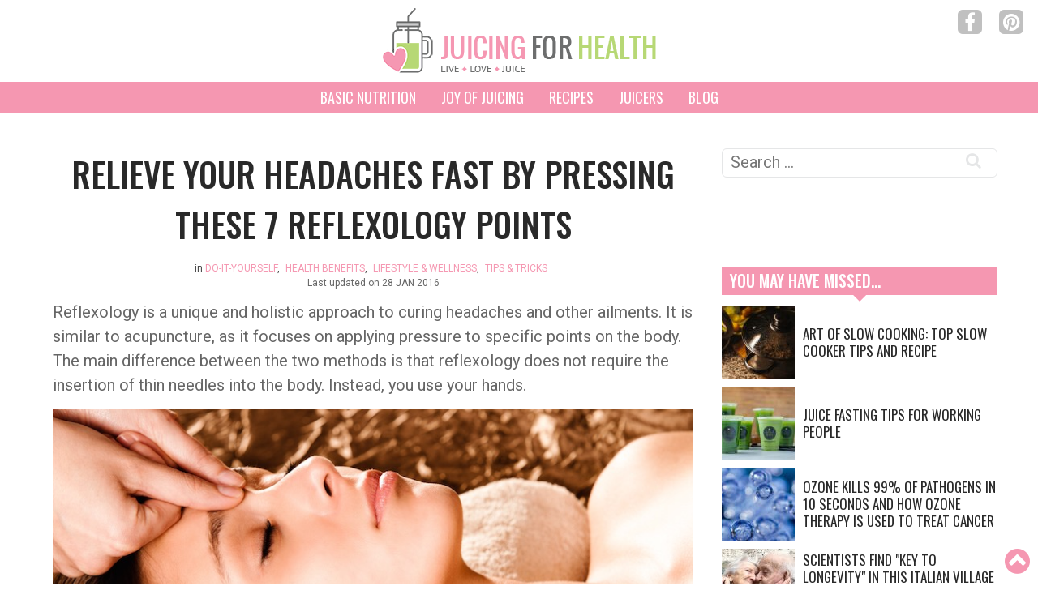

--- FILE ---
content_type: text/html; charset=UTF-8
request_url: https://juicing-for-health.com/relieve-your-headaches-fast-by-pressing-these-reflexology-points
body_size: 24148
content:
<!DOCTYPE html>
<html lang="en-US" dir="ltr">
                <head>
    
            <meta name="viewport" content="width=device-width, initial-scale=1.0">
        <meta http-equiv="X-UA-Compatible" content="IE=edge" />
        

        
            <meta http-equiv="Content-Type" content="text/html; charset=UTF-8" />
    <link rel="profile" href="https://gmpg.org/xfn/11" />
    <link rel="pingback" href="https://juicing-for-health.com/xmlrpc.php" />
    <script type="a0e1b0d429ae87c571817741-text/javascript">/* wpack.io publicPath */window.__wpackIoprestoPlayerdist='https://juicing-for-health.com/wp-content/plugins/presto-player/dist/';</script><script type="a0e1b0d429ae87c571817741-text/javascript">/* wpack.io publicPath */window.__wpackIoprestoPlayerdist='https://juicing-for-health.com/wp-content/plugins/presto-player/dist/';</script><script type="a0e1b0d429ae87c571817741-text/javascript">/* wpack.io publicPath */window.__wpackIoprestoPlayerdist='https://juicing-for-health.com/wp-content/plugins/presto-player/dist/';</script><script type="a0e1b0d429ae87c571817741-text/javascript">/* wpack.io publicPath */window.__wpackIoprestoPlayerdist='https://juicing-for-health.com/wp-content/plugins/presto-player/dist/';</script><script type="a0e1b0d429ae87c571817741-text/javascript">/* wpack.io publicPath */window.__wpackIoprestoPlayerdist='https://juicing-for-health.com/wp-content/plugins/presto-player/dist/';</script><script type="a0e1b0d429ae87c571817741-text/javascript">/* wpack.io publicPath */window.__wpackIoprestoPlayerdist='https://juicing-for-health.com/wp-content/plugins/presto-player/dist/';</script><script type="a0e1b0d429ae87c571817741-text/javascript">/* wpack.io publicPath */window.__wpackIoprestoPlayerdist='https://juicing-for-health.com/wp-content/plugins/presto-player/dist/';</script><!-- Manifest added by SuperPWA - Progressive Web Apps Plugin For WordPress -->
<link rel="manifest" href="/superpwa-manifest.json">
<link rel="prefetch" href="/superpwa-manifest.json">
<meta name="theme-color" content="#e8e8e8">
<meta name="mobile-web-app-capable" content="yes">
<meta name="apple-touch-fullscreen" content="yes">
<meta name="apple-mobile-web-app-title" content="Juicing for Health">
<meta name="application-name" content="Juicing for Health">
<meta name="apple-mobile-web-app-capable" content="yes">
<meta name="apple-mobile-web-app-status-bar-style" content="default">
<link rel="apple-touch-icon" sizes="192x192" href="/wp-content/uploads/jfh-pwa-192.png">
<link rel="apple-touch-icon" sizes="192x192" href="/wp-content/uploads/jfh-pwa-192.png">
<link rel="apple-touch-icon" sizes="512x512" href="/wp-content/uploads/jfh-pwa-512.png">
<link rel="apple-touch-icon" sizes="512x512" href="/wp-content/uploads/jfh-pwa-512.png">
<!-- / SuperPWA.com -->
	<style>img:is([sizes="auto" i], [sizes^="auto," i]) { contain-intrinsic-size: 3000px 1500px }</style>
	
<!-- Search Engine Optimization by Rank Math - https://rankmath.com/ -->
<title>Relieve Your Headaches Fast By Pressing These 7 Reflexology Points</title>
<meta name="description" content="Reflexology is a unique and holistic approach to curing headaches and other ailments. It is similar to acupuncture, as it focuses on applying pressure to"/>
<meta name="robots" content="follow, index, max-snippet:-1, max-video-preview:-1, max-image-preview:large"/>
<link rel="canonical" href="https://juicing-for-health.com/relieve-your-headaches-fast-by-pressing-these-reflexology-points" />
<meta property="og:locale" content="en_US" />
<meta property="og:type" content="article" />
<meta property="og:title" content="Relieve Your Headaches Fast By Pressing These 7 Reflexology Points" />
<meta property="og:description" content="Reflexology is a unique and holistic approach to curing headaches and other ailments. It is similar to acupuncture, as it focuses on applying pressure to" />
<meta property="og:url" content="https://juicing-for-health.com/relieve-your-headaches-fast-by-pressing-these-reflexology-points" />
<meta property="og:site_name" content="Juicing For Health" />
<meta property="article:publisher" content="https://www.facebook.com/juicing.for.health" />
<meta property="article:section" content="Do-It-Yourself" />
<meta property="og:image" content="https://juicing-for-health.com/wp-content/uploads/2016/01/acupressure-temples-1.jpg" />
<meta property="og:image:secure_url" content="https://juicing-for-health.com/wp-content/uploads/2016/01/acupressure-temples-1.jpg" />
<meta property="og:image:width" content="350" />
<meta property="og:image:height" content="409" />
<meta property="og:image:alt" content="Relieve Your Headaches Fast By Pressing These 7 Reflexology Points" />
<meta property="og:image:type" content="image/jpeg" />
<meta property="article:published_time" content="2016-01-28T08:37:34-05:00" />
<meta name="twitter:card" content="summary_large_image" />
<meta name="twitter:title" content="Relieve Your Headaches Fast By Pressing These 7 Reflexology Points" />
<meta name="twitter:description" content="Reflexology is a unique and holistic approach to curing headaches and other ailments. It is similar to acupuncture, as it focuses on applying pressure to" />
<meta name="twitter:image" content="https://juicing-for-health.com/wp-content/uploads/2016/01/acupressure-temples-1.jpg" />
<meta name="twitter:label1" content="Written by" />
<meta name="twitter:data1" content="Sara Ding" />
<meta name="twitter:label2" content="Time to read" />
<meta name="twitter:data2" content="2 minutes" />
<script type="application/ld+json" class="rank-math-schema">{"@context":"https://schema.org","@graph":[{"@type":["Person","Organization"],"@id":"https://juicing-for-health.com/#person","name":"Juicing For Health","sameAs":["https://www.facebook.com/juicing.for.health","https://www.pinterest.ca/juicingforhealthcom/"]},{"@type":"WebSite","@id":"https://juicing-for-health.com/#website","url":"https://juicing-for-health.com","name":"Juicing For Health","alternateName":"JFH","publisher":{"@id":"https://juicing-for-health.com/#person"},"inLanguage":"en-US"},{"@type":"ImageObject","@id":"https://juicing-for-health.com/wp-content/uploads/2016/01/acupressure-temples-1.jpg","url":"https://juicing-for-health.com/wp-content/uploads/2016/01/acupressure-temples-1.jpg","width":"350","height":"409","inLanguage":"en-US"},{"@type":"WebPage","@id":"https://juicing-for-health.com/relieve-your-headaches-fast-by-pressing-these-reflexology-points#webpage","url":"https://juicing-for-health.com/relieve-your-headaches-fast-by-pressing-these-reflexology-points","name":"Relieve Your Headaches Fast By Pressing These 7 Reflexology Points","datePublished":"2016-01-28T08:37:34-05:00","dateModified":"2016-01-28T08:37:34-05:00","isPartOf":{"@id":"https://juicing-for-health.com/#website"},"primaryImageOfPage":{"@id":"https://juicing-for-health.com/wp-content/uploads/2016/01/acupressure-temples-1.jpg"},"inLanguage":"en-US"},{"@type":"Person","@id":"https://juicing-for-health.com/author/speeding","name":"Sara Ding","description":"Sara Ding is the founder of Juicing-for-Health.com. She is a certified Wellness Health Coach, Nutritional Consultant and a Detox Specialist. She helps busy men and women identify their health issues at the root cause, in order to eliminate the problems for optimum physical/mental health and wellbeing.","url":"https://juicing-for-health.com/author/speeding","image":{"@type":"ImageObject","@id":"https://secure.gravatar.com/avatar/d1ae8dd32d9f411da747f116d941f13f?s=96&amp;d=blank&amp;r=g","url":"https://secure.gravatar.com/avatar/d1ae8dd32d9f411da747f116d941f13f?s=96&amp;d=blank&amp;r=g","caption":"Sara Ding","inLanguage":"en-US"},"sameAs":["http://juicing-for-health.com/about-us"]},{"@type":"BlogPosting","headline":"Relieve Your Headaches Fast By Pressing These 7 Reflexology Points","datePublished":"2016-01-28T08:37:34-05:00","dateModified":"2016-01-28T08:37:34-05:00","author":{"@id":"https://juicing-for-health.com/author/speeding","name":"Sara Ding"},"publisher":{"@id":"https://juicing-for-health.com/#person"},"description":"Reflexology is a unique and holistic approach to curing headaches and other ailments. It is similar to acupuncture, as it focuses on applying pressure to","name":"Relieve Your Headaches Fast By Pressing These 7 Reflexology Points","@id":"https://juicing-for-health.com/relieve-your-headaches-fast-by-pressing-these-reflexology-points#richSnippet","isPartOf":{"@id":"https://juicing-for-health.com/relieve-your-headaches-fast-by-pressing-these-reflexology-points#webpage"},"image":{"@id":"https://juicing-for-health.com/wp-content/uploads/2016/01/acupressure-temples-1.jpg"},"inLanguage":"en-US","mainEntityOfPage":{"@id":"https://juicing-for-health.com/relieve-your-headaches-fast-by-pressing-these-reflexology-points#webpage"}}]}</script>
<!-- /Rank Math WordPress SEO plugin -->

<link rel='dns-prefetch' href='//ajax.googleapis.com' />
<link rel='dns-prefetch' href='//scripts.mediavine.com' />


<link rel='stylesheet' id='wp-block-library-css' href='https://juicing-for-health.com/wp-includes/css/dist/block-library/style.min.css' type='text/css' media='all' />
<style id='classic-theme-styles-inline-css' type='text/css'>
/*! This file is auto-generated */
.wp-block-button__link{color:#fff;background-color:#32373c;border-radius:9999px;box-shadow:none;text-decoration:none;padding:calc(.667em + 2px) calc(1.333em + 2px);font-size:1.125em}.wp-block-file__button{background:#32373c;color:#fff;text-decoration:none}
</style>
<style id='global-styles-inline-css' type='text/css'>
:root{--wp--preset--aspect-ratio--square: 1;--wp--preset--aspect-ratio--4-3: 4/3;--wp--preset--aspect-ratio--3-4: 3/4;--wp--preset--aspect-ratio--3-2: 3/2;--wp--preset--aspect-ratio--2-3: 2/3;--wp--preset--aspect-ratio--16-9: 16/9;--wp--preset--aspect-ratio--9-16: 9/16;--wp--preset--color--black: #000000;--wp--preset--color--cyan-bluish-gray: #abb8c3;--wp--preset--color--white: #ffffff;--wp--preset--color--pale-pink: #f78da7;--wp--preset--color--vivid-red: #cf2e2e;--wp--preset--color--luminous-vivid-orange: #ff6900;--wp--preset--color--luminous-vivid-amber: #fcb900;--wp--preset--color--light-green-cyan: #7bdcb5;--wp--preset--color--vivid-green-cyan: #00d084;--wp--preset--color--pale-cyan-blue: #8ed1fc;--wp--preset--color--vivid-cyan-blue: #0693e3;--wp--preset--color--vivid-purple: #9b51e0;--wp--preset--gradient--vivid-cyan-blue-to-vivid-purple: linear-gradient(135deg,rgba(6,147,227,1) 0%,rgb(155,81,224) 100%);--wp--preset--gradient--light-green-cyan-to-vivid-green-cyan: linear-gradient(135deg,rgb(122,220,180) 0%,rgb(0,208,130) 100%);--wp--preset--gradient--luminous-vivid-amber-to-luminous-vivid-orange: linear-gradient(135deg,rgba(252,185,0,1) 0%,rgba(255,105,0,1) 100%);--wp--preset--gradient--luminous-vivid-orange-to-vivid-red: linear-gradient(135deg,rgba(255,105,0,1) 0%,rgb(207,46,46) 100%);--wp--preset--gradient--very-light-gray-to-cyan-bluish-gray: linear-gradient(135deg,rgb(238,238,238) 0%,rgb(169,184,195) 100%);--wp--preset--gradient--cool-to-warm-spectrum: linear-gradient(135deg,rgb(74,234,220) 0%,rgb(151,120,209) 20%,rgb(207,42,186) 40%,rgb(238,44,130) 60%,rgb(251,105,98) 80%,rgb(254,248,76) 100%);--wp--preset--gradient--blush-light-purple: linear-gradient(135deg,rgb(255,206,236) 0%,rgb(152,150,240) 100%);--wp--preset--gradient--blush-bordeaux: linear-gradient(135deg,rgb(254,205,165) 0%,rgb(254,45,45) 50%,rgb(107,0,62) 100%);--wp--preset--gradient--luminous-dusk: linear-gradient(135deg,rgb(255,203,112) 0%,rgb(199,81,192) 50%,rgb(65,88,208) 100%);--wp--preset--gradient--pale-ocean: linear-gradient(135deg,rgb(255,245,203) 0%,rgb(182,227,212) 50%,rgb(51,167,181) 100%);--wp--preset--gradient--electric-grass: linear-gradient(135deg,rgb(202,248,128) 0%,rgb(113,206,126) 100%);--wp--preset--gradient--midnight: linear-gradient(135deg,rgb(2,3,129) 0%,rgb(40,116,252) 100%);--wp--preset--font-size--small: 13px;--wp--preset--font-size--medium: 20px;--wp--preset--font-size--large: 36px;--wp--preset--font-size--x-large: 42px;--wp--preset--spacing--20: 0.44rem;--wp--preset--spacing--30: 0.67rem;--wp--preset--spacing--40: 1rem;--wp--preset--spacing--50: 1.5rem;--wp--preset--spacing--60: 2.25rem;--wp--preset--spacing--70: 3.38rem;--wp--preset--spacing--80: 5.06rem;--wp--preset--shadow--natural: 6px 6px 9px rgba(0, 0, 0, 0.2);--wp--preset--shadow--deep: 12px 12px 50px rgba(0, 0, 0, 0.4);--wp--preset--shadow--sharp: 6px 6px 0px rgba(0, 0, 0, 0.2);--wp--preset--shadow--outlined: 6px 6px 0px -3px rgba(255, 255, 255, 1), 6px 6px rgba(0, 0, 0, 1);--wp--preset--shadow--crisp: 6px 6px 0px rgba(0, 0, 0, 1);}:where(.is-layout-flex){gap: 0.5em;}:where(.is-layout-grid){gap: 0.5em;}body .is-layout-flex{display: flex;}.is-layout-flex{flex-wrap: wrap;align-items: center;}.is-layout-flex > :is(*, div){margin: 0;}body .is-layout-grid{display: grid;}.is-layout-grid > :is(*, div){margin: 0;}:where(.wp-block-columns.is-layout-flex){gap: 2em;}:where(.wp-block-columns.is-layout-grid){gap: 2em;}:where(.wp-block-post-template.is-layout-flex){gap: 1.25em;}:where(.wp-block-post-template.is-layout-grid){gap: 1.25em;}.has-black-color{color: var(--wp--preset--color--black) !important;}.has-cyan-bluish-gray-color{color: var(--wp--preset--color--cyan-bluish-gray) !important;}.has-white-color{color: var(--wp--preset--color--white) !important;}.has-pale-pink-color{color: var(--wp--preset--color--pale-pink) !important;}.has-vivid-red-color{color: var(--wp--preset--color--vivid-red) !important;}.has-luminous-vivid-orange-color{color: var(--wp--preset--color--luminous-vivid-orange) !important;}.has-luminous-vivid-amber-color{color: var(--wp--preset--color--luminous-vivid-amber) !important;}.has-light-green-cyan-color{color: var(--wp--preset--color--light-green-cyan) !important;}.has-vivid-green-cyan-color{color: var(--wp--preset--color--vivid-green-cyan) !important;}.has-pale-cyan-blue-color{color: var(--wp--preset--color--pale-cyan-blue) !important;}.has-vivid-cyan-blue-color{color: var(--wp--preset--color--vivid-cyan-blue) !important;}.has-vivid-purple-color{color: var(--wp--preset--color--vivid-purple) !important;}.has-black-background-color{background-color: var(--wp--preset--color--black) !important;}.has-cyan-bluish-gray-background-color{background-color: var(--wp--preset--color--cyan-bluish-gray) !important;}.has-white-background-color{background-color: var(--wp--preset--color--white) !important;}.has-pale-pink-background-color{background-color: var(--wp--preset--color--pale-pink) !important;}.has-vivid-red-background-color{background-color: var(--wp--preset--color--vivid-red) !important;}.has-luminous-vivid-orange-background-color{background-color: var(--wp--preset--color--luminous-vivid-orange) !important;}.has-luminous-vivid-amber-background-color{background-color: var(--wp--preset--color--luminous-vivid-amber) !important;}.has-light-green-cyan-background-color{background-color: var(--wp--preset--color--light-green-cyan) !important;}.has-vivid-green-cyan-background-color{background-color: var(--wp--preset--color--vivid-green-cyan) !important;}.has-pale-cyan-blue-background-color{background-color: var(--wp--preset--color--pale-cyan-blue) !important;}.has-vivid-cyan-blue-background-color{background-color: var(--wp--preset--color--vivid-cyan-blue) !important;}.has-vivid-purple-background-color{background-color: var(--wp--preset--color--vivid-purple) !important;}.has-black-border-color{border-color: var(--wp--preset--color--black) !important;}.has-cyan-bluish-gray-border-color{border-color: var(--wp--preset--color--cyan-bluish-gray) !important;}.has-white-border-color{border-color: var(--wp--preset--color--white) !important;}.has-pale-pink-border-color{border-color: var(--wp--preset--color--pale-pink) !important;}.has-vivid-red-border-color{border-color: var(--wp--preset--color--vivid-red) !important;}.has-luminous-vivid-orange-border-color{border-color: var(--wp--preset--color--luminous-vivid-orange) !important;}.has-luminous-vivid-amber-border-color{border-color: var(--wp--preset--color--luminous-vivid-amber) !important;}.has-light-green-cyan-border-color{border-color: var(--wp--preset--color--light-green-cyan) !important;}.has-vivid-green-cyan-border-color{border-color: var(--wp--preset--color--vivid-green-cyan) !important;}.has-pale-cyan-blue-border-color{border-color: var(--wp--preset--color--pale-cyan-blue) !important;}.has-vivid-cyan-blue-border-color{border-color: var(--wp--preset--color--vivid-cyan-blue) !important;}.has-vivid-purple-border-color{border-color: var(--wp--preset--color--vivid-purple) !important;}.has-vivid-cyan-blue-to-vivid-purple-gradient-background{background: var(--wp--preset--gradient--vivid-cyan-blue-to-vivid-purple) !important;}.has-light-green-cyan-to-vivid-green-cyan-gradient-background{background: var(--wp--preset--gradient--light-green-cyan-to-vivid-green-cyan) !important;}.has-luminous-vivid-amber-to-luminous-vivid-orange-gradient-background{background: var(--wp--preset--gradient--luminous-vivid-amber-to-luminous-vivid-orange) !important;}.has-luminous-vivid-orange-to-vivid-red-gradient-background{background: var(--wp--preset--gradient--luminous-vivid-orange-to-vivid-red) !important;}.has-very-light-gray-to-cyan-bluish-gray-gradient-background{background: var(--wp--preset--gradient--very-light-gray-to-cyan-bluish-gray) !important;}.has-cool-to-warm-spectrum-gradient-background{background: var(--wp--preset--gradient--cool-to-warm-spectrum) !important;}.has-blush-light-purple-gradient-background{background: var(--wp--preset--gradient--blush-light-purple) !important;}.has-blush-bordeaux-gradient-background{background: var(--wp--preset--gradient--blush-bordeaux) !important;}.has-luminous-dusk-gradient-background{background: var(--wp--preset--gradient--luminous-dusk) !important;}.has-pale-ocean-gradient-background{background: var(--wp--preset--gradient--pale-ocean) !important;}.has-electric-grass-gradient-background{background: var(--wp--preset--gradient--electric-grass) !important;}.has-midnight-gradient-background{background: var(--wp--preset--gradient--midnight) !important;}.has-small-font-size{font-size: var(--wp--preset--font-size--small) !important;}.has-medium-font-size{font-size: var(--wp--preset--font-size--medium) !important;}.has-large-font-size{font-size: var(--wp--preset--font-size--large) !important;}.has-x-large-font-size{font-size: var(--wp--preset--font-size--x-large) !important;}
:where(.wp-block-post-template.is-layout-flex){gap: 1.25em;}:where(.wp-block-post-template.is-layout-grid){gap: 1.25em;}
:where(.wp-block-columns.is-layout-flex){gap: 2em;}:where(.wp-block-columns.is-layout-grid){gap: 2em;}
:root :where(.wp-block-pullquote){font-size: 1.5em;line-height: 1.6;}
</style>
<link rel='stylesheet' id='lets-review-css' href='https://juicing-for-health.com/wp-content/plugins/lets-review/frontend/css/lets-review-style.min.css' type='text/css' media='all' />
<link rel='stylesheet' id='stcr-style-css' href='https://juicing-for-health.com/wp-content/plugins/subscribe-to-comments-reloaded/includes/css/stcr-style.css' type='text/css' media='all' />
<link rel='stylesheet' id='aawp-styles-css' href='https://juicing-for-health.com/wp-content/plugins/aawp/public/assets/css/styles.min.css' type='text/css' media='all' />
<link rel='stylesheet' id='custom-css' href='https://juicing-for-health.com/wp-content/themes/g5_hydrogen/custom/css-compiled/custom.css' type='text/css' media='all' />
<script type="text/javascript" async="async" data-noptimize="1" data-cfasync="false" src="https://scripts.mediavine.com/tags/juicing-for-health-new-owner.js" id="mv-script-wrapper-js"></script>
<script type="a0e1b0d429ae87c571817741-text/javascript" id="wp-disable-css-lazy-load-js-extra">
/* <![CDATA[ */
var WpDisableAsyncLinks = {"wp-disable-google-fonts":"https:\/\/fonts.googleapis.com\/css?family=Roboto:100,300,400,500,700,900,100i,300i,400i,500i,700i,900i|Oswald:200,300,400,500,600,700,200i,300i,400i,500i,600i,700i&display=swap&subset=all"};
/* ]]> */
</script>
<script type="a0e1b0d429ae87c571817741-text/javascript" src="https://juicing-for-health.com/wp-content/plugins/wp-disable/js/css-lazy-load.min.js" id="wp-disable-css-lazy-load-js"></script>
<link rel="alternate" title="oEmbed (JSON)" type="application/json+oembed" href="https://juicing-for-health.com/wp-json/oembed/1.0/embed?url=https%3A%2F%2Fjuicing-for-health.com%2Frelieve-your-headaches-fast-by-pressing-these-reflexology-points" />
<link rel="alternate" title="oEmbed (XML)" type="text/xml+oembed" href="https://juicing-for-health.com/wp-json/oembed/1.0/embed?url=https%3A%2F%2Fjuicing-for-health.com%2Frelieve-your-headaches-fast-by-pressing-these-reflexology-points&#038;format=xml" />
<meta name="generator" content="Site Kit by Google 1.80.0" /><!-- Google Tag Manager -->
<script type="a0e1b0d429ae87c571817741-text/javascript">(function(w,d,s,l,i){w[l]=w[l]||[];w[l].push({'gtm.start':
new Date().getTime(),event:'gtm.js'});var f=d.getElementsByTagName(s)[0],
j=d.createElement(s),dl=l!='dataLayer'?'&l='+l:'';j.async=true;j.src=
'https://www.googletagmanager.com/gtm.js?id='+i+dl;f.parentNode.insertBefore(j,f);
})(window,document,'script','dataLayer','GTM-MLW6F5J');</script>
<!-- End Google Tag Manager --><script type="application/ld+json" data-schema="20166-post-Default">{"@context":"https:\/\/schema.org\/","@type":"BlogPosting","@id":"https:\/\/juicing-for-health.com\/relieve-your-headaches-fast-by-pressing-these-reflexology-points#BlogPosting","mainEntityOfPage":"https:\/\/juicing-for-health.com\/relieve-your-headaches-fast-by-pressing-these-reflexology-points","headline":"Relieve Your Headaches Fast By Pressing These 7 Reflexology Points","name":"Relieve Your Headaches Fast By Pressing These 7 Reflexology Points","description":"Last updated on 28 JAN 2016Reflexology is a unique and holistic approach to curing headaches and other ailments. It is similar to acupuncture, as it focuses on applying pressure to specific points on the body. The main difference between the two methods is that reflexology does not require the insertion of thin needles into the [&hellip;]","datePublished":"2016-01-28","dateModified":"2016-01-28","author":{"@type":"Person","@id":"https:\/\/juicing-for-health.com\/author\/speeding#Person","name":"Sara Ding","url":"https:\/\/juicing-for-health.com\/author\/speeding","description":"Sara Ding is the founder of Juicing-for-Health.com. She is a certified Wellness Health Coach, Nutritional Consultant and a Detox Specialist. She helps busy men and women identify their health issues at the root cause, in order to eliminate the problems for optimum physical\/mental health and wellbeing.","image":{"@type":"ImageObject","@id":"https:\/\/secure.gravatar.com\/avatar\/d1ae8dd32d9f411da747f116d941f13f?s=96&d=blank&r=g","url":"https:\/\/secure.gravatar.com\/avatar\/d1ae8dd32d9f411da747f116d941f13f?s=96&d=blank&r=g","height":96,"width":96}},"publisher":{"@type":"Organization","name":"Juicing For Health","logo":{"@type":"ImageObject","@id":"http:\/\/juicing-for-health.com\/wp-content\/uploads\/2018\/09\/juicing-for-health-logo.png","url":"http:\/\/juicing-for-health.com\/wp-content\/uploads\/2018\/09\/juicing-for-health-logo.png","width":600,"height":60}},"image":{"@type":"ImageObject","@id":"https:\/\/juicing-for-health.com\/wp-content\/uploads\/2016\/01\/acupressure-temples-1.jpg","url":"https:\/\/juicing-for-health.com\/wp-content\/uploads\/2016\/01\/acupressure-temples-1.jpg","height":409,"width":350},"url":"https:\/\/juicing-for-health.com\/relieve-your-headaches-fast-by-pressing-these-reflexology-points","about":["Do-It-Yourself","Health Benefits","Lifestyle &amp; Wellness","Tips &amp; Tricks"],"wordCount":675}</script>
<script type="application/ld+json" data-schema="Breadcrumb">{"@context":"https:\/\/schema.org\/","@type":"BreadcrumbList","itemListElement":[{"@type":"ListItem","position":1,"name":"Relieve Your Headaches Fast By Pressing These 7 Reflexology Points","item":"https:\/\/juicing-for-health.com\/relieve-your-headaches-fast-by-pressing-these-reflexology-points#breadcrumbitem"}]}</script>
<style type="text/css">.aawp .aawp-tb__row--highlight{background-color:#256aaf;}.aawp .aawp-tb__row--highlight{color:#fff;}.aawp .aawp-tb__row--highlight a{color:#fff;}</style>      <meta name="onesignal" content="wordpress-plugin"/>
            <script type="a0e1b0d429ae87c571817741-text/javascript">

      window.OneSignal = window.OneSignal || [];

      OneSignal.push( function() {
        OneSignal.SERVICE_WORKER_UPDATER_PATH = "OneSignalSDKUpdaterWorker.js.php";
                      OneSignal.SERVICE_WORKER_PATH = "OneSignalSDKWorker.js.php";
                      OneSignal.SERVICE_WORKER_PARAM = { scope: "/" };
        OneSignal.setDefaultNotificationUrl("https://juicing-for-health.com");
        var oneSignal_options = {};
        window._oneSignalInitOptions = oneSignal_options;

        oneSignal_options['wordpress'] = true;
oneSignal_options['appId'] = '57066ac0-5d02-4e7d-9c29-bb40d4709e97';
oneSignal_options['allowLocalhostAsSecureOrigin'] = true;
oneSignal_options['welcomeNotification'] = { };
oneSignal_options['welcomeNotification']['title'] = "";
oneSignal_options['welcomeNotification']['message'] = "";
oneSignal_options['welcomeNotification']['url'] = "juicing-for-health.com";
oneSignal_options['path'] = "https://juicing-for-health.com/wp-content/plugins/onesignal-free-web-push-notifications/sdk_files/";
oneSignal_options['promptOptions'] = { };
oneSignal_options['promptOptions']['siteName'] = "http://juicing-for-health.com";
oneSignal_options['notifyButton'] = { };
oneSignal_options['notifyButton']['enable'] = true;
oneSignal_options['notifyButton']['position'] = 'bottom-right';
oneSignal_options['notifyButton']['theme'] = 'default';
oneSignal_options['notifyButton']['size'] = 'medium';
oneSignal_options['notifyButton']['displayPredicate'] = function() {
              return OneSignal.isPushNotificationsEnabled()
                      .then(function(isPushEnabled) {
                          return !isPushEnabled;
                      });
            };
oneSignal_options['notifyButton']['showCredit'] = false;
oneSignal_options['notifyButton']['text'] = {};
                OneSignal.init(window._oneSignalInitOptions);
                OneSignal.showSlidedownPrompt();      });

      function documentInitOneSignal() {
        var oneSignal_elements = document.getElementsByClassName("OneSignal-prompt");

        var oneSignalLinkClickHandler = function(event) { OneSignal.push(['registerForPushNotifications']); event.preventDefault(); };        for(var i = 0; i < oneSignal_elements.length; i++)
          oneSignal_elements[i].addEventListener('click', oneSignalLinkClickHandler, false);
      }

      if (document.readyState === 'complete') {
           documentInitOneSignal();
      }
      else {
           window.addEventListener("load", function(event){
               documentInitOneSignal();
          });
      }
    </script>
<link rel="icon" href="https://juicing-for-health.com/wp-content/uploads/2017/08/favicon-1.png" sizes="32x32" />
<link rel="icon" href="https://juicing-for-health.com/wp-content/uploads/2017/08/favicon-1.png" sizes="192x192" />
<meta name="msapplication-TileImage" content="https://juicing-for-health.com/wp-content/uploads/2017/08/favicon-1.png" />
		<style type="text/css" id="wp-custom-css">
			.single-post h2, .single-post h3, .single-post h4, .single-post h5, .single-post h6 {
    margin: 2.5rem 0 .8rem;
}

/* Cam's Shitty CTA */

.jfh-amazon-cta-div {
	  margin: 48px 0;
    padding: 24px 24px;
    text-align: center;
    background-color: #F9F9F9;
		border-top: 10px solid #f597b1;
}
.jfh-amazon-cta-div-inner {
    border-top: 3px solid #DDDDDD;
    border-bottom: 3px solid #DDDDDD;
    padding: 24px 0;
}
.cta-disclosure-copy {
	font-size: 12px;
	margin-bottom: 10px;
	padding: .5rem 2rem 1rem 2rem
}

.cta-h4 {
	margin: 0 !important;
}

.list-h3-specs-white {
	margin-top: 10px !important;
  color: #fff;
  text-align: center;
}

/* Mediavine CSS */

@media only screen and (min-width: 768px) {

   body.single-post #g-content {
       max-width: calc(100% - 320px);
   }
   #sidebar {
       min-width: 320px !important;
   }

   #sidebar .g-content {
       min-width: 300px !important;
 }
	
}

@media only screen and (max-width: 359px) {
   .entry-content {
       min-width: 300px !important;
   }
}
@media (min-width: 320px) and (max-width: 768px) {
  .single-post #sidebar {
    display: none !important;
  }
	.single-post #g-content {
    width: 100%;
  }
	#g-header #menu-nav {
		display: none;
	}
	#g-header #menu-nav.show {
		display: block !important;
	}
}





		</style>
			<!-- Fonts Plugin CSS - https://fontsplugin.com/ -->
	<style>
		:root {
--font-base: Roboto;
--font-headings: Oswald;
}
body, #content, .entry-content, .post-content, .page-content, .post-excerpt, .entry-summary, .entry-excerpt, .widget-area, .widget, .sidebar, #sidebar, footer, .footer, #footer, .site-footer {
font-family: "Roboto";
 }
#site-title, .site-title, #site-title a, .site-title a, .entry-title, .entry-title a, h1, h2, h3, h4, h5, h6, .widget-title {
font-family: "Oswald";
 }
	</style>
	<!-- Fonts Plugin CSS -->
	<noscript><style id="rocket-lazyload-nojs-css">.rll-youtube-player, [data-lazy-src]{display:none !important;}</style></noscript>
                    <link rel="apple-touch-icon" sizes="180x180" href="/apple-touch-icon.png">
<link rel="icon" type="image/png" sizes="32x32" href="/favicon-32x32.png">
<link rel="icon" type="image/png" sizes="16x16" href="/favicon-16x16.png">
<link rel="manifest" href="/site.webmanifest">
<link rel="mask-icon" href="/safari-pinned-tab.svg" color="#5bbad5">
<meta name="msapplication-TileColor" content="#2b5797">
<meta name="theme-color" content="#ffffff">
            
</head>

    
    <body class="g-jeyjoo g-style- post-template-default single single-post postid-20166 single-format-standard site outline-default dir-ltr aawp-custom">
        
                    

        
        <div id="g-page-surround">
                                    

                            
                <header id="g-header">
                                        <div class="g-grid">                        

        <div class="g-block size-100">
             <div class="g-content">
                                    <div id="custom_html-2" class="widget_text widget widget_custom_html"><div class="textwidget custom-html-widget"><a href="https://juicing-for-health.com" data-wpel-link="internal"><img width="340" height="81" class="logo mtb-10" src="data:image/svg+xml,%3Csvg%20xmlns='http://www.w3.org/2000/svg'%20viewBox='0%200%20340%2081'%3E%3C/svg%3E" alt="Juicing for Health Logo" data-lazy-src="https://juicing-for-health.com/wp-content/uploads/juicing-for-health-logo.png"><noscript><img width="340" height="81" class="logo mtb-10" src="https://juicing-for-health.com/wp-content/uploads/juicing-for-health-logo.png" alt="Juicing for Health Logo"></noscript></a>
<div id="jmobile" class="fa fa-bars"></div></div></div><div id="custom_html-3" class="widget_text widget widget_custom_html"><div class="textwidget custom-html-widget"><div class="socials">
<a class="fa fa-facebook" href="https://www.facebook.com/juicing.for.health" target="_blank" data-wpel-link="external" rel="follow external noopener noreferrer"></a>
<a class="fa fa-pinterest" href="https://www.pinterest.ca/juicingforhealthcom/" target="_blank" data-wpel-link="external" rel="follow external noopener noreferrer"></a>
</div></div></div>
            
        </div>
        </div>
            </div>
                            <div class="g-grid">                        

        <div class="g-block size-100">
             <div class="g-content">
                                    <div id="nav_menu-2" class="widget widget_nav_menu"><div class="menu-nav-container"><ul id="menu-nav" class="menu"><li id="menu-item-29893" class="menu-item menu-item-type-post_type menu-item-object-post menu-item-has-children menu-item-29893"><a href="https://juicing-for-health.com/introduction-to-basic-holistic-nutrition" data-wpel-link="internal">Basic Nutrition</a>
<ul class="sub-menu">
	<li id="menu-item-29894" class="menu-item menu-item-type-custom menu-item-object-custom menu-item-has-children menu-item-29894"><a>Nutritional Guides</a>
	<ul class="sub-menu">
		<li id="menu-item-29895" class="menu-item menu-item-type-post_type menu-item-object-post menu-item-29895"><a href="https://juicing-for-health.com/introduction-to-basic-holistic-nutrition" data-wpel-link="internal">Basic Holistic Nutrition</a></li>
		<li id="menu-item-29896" class="menu-item menu-item-type-post_type menu-item-object-post menu-item-29896"><a href="https://juicing-for-health.com/essential-nutrient-groups" data-wpel-link="internal">The 6 Essential Nutrient Groups</a></li>
		<li id="menu-item-29897" class="menu-item menu-item-type-post_type menu-item-object-post menu-item-29897"><a href="https://juicing-for-health.com/carbohydrates" data-wpel-link="internal">Carbohydrates</a></li>
		<li id="menu-item-29898" class="menu-item menu-item-type-post_type menu-item-object-post menu-item-29898"><a href="https://juicing-for-health.com/amino-acids-and-proteins" data-wpel-link="internal">Amino Acids &#038; Proteins</a></li>
		<li id="menu-item-29899" class="menu-item menu-item-type-post_type menu-item-object-post menu-item-29899"><a href="https://juicing-for-health.com/essential-fatty-acids" data-wpel-link="internal">Essential Fatty Acids</a></li>
		<li id="menu-item-29900" class="menu-item menu-item-type-post_type menu-item-object-post menu-item-29900"><a href="https://juicing-for-health.com/essential-minerals" data-wpel-link="internal">Essential Minerals</a></li>
	</ul>
</li>
	<li id="menu-item-29907" class="menu-item menu-item-type-custom menu-item-object-custom menu-item-has-children menu-item-29907"><a>Detoxing</a>
	<ul class="sub-menu">
		<li id="menu-item-29908" class="menu-item menu-item-type-post_type menu-item-object-post menu-item-29908"><a href="https://juicing-for-health.com/detoxification" data-wpel-link="internal">What is Detoxification</a></li>
		<li id="menu-item-29909" class="menu-item menu-item-type-post_type menu-item-object-post menu-item-29909"><a href="https://juicing-for-health.com/how-to-detox" data-wpel-link="internal">How to Detox In The Correct Order</a></li>
		<li id="menu-item-29910" class="menu-item menu-item-type-post_type menu-item-object-post menu-item-29910"><a href="https://juicing-for-health.com/where-do-toxins-come-from" data-wpel-link="internal">Types of Toxins</a></li>
		<li id="menu-item-29911" class="menu-item menu-item-type-post_type menu-item-object-post menu-item-29911"><a href="https://juicing-for-health.com/chemicals-in-foods" data-wpel-link="internal">Chemicals in Foods</a></li>
		<li id="menu-item-29990" class="menu-item menu-item-type-taxonomy menu-item-object-category menu-item-29990"><a href="https://juicing-for-health.com/detox" data-wpel-link="internal">ALL</a></li>
	</ul>
</li>
	<li id="menu-item-29902" class="menu-item menu-item-type-custom menu-item-object-custom menu-item-has-children menu-item-29902"><a>What to eat</a>
	<ul class="sub-menu">
		<li id="menu-item-29904" class="menu-item menu-item-type-taxonomy menu-item-object-category menu-item-29904"><a href="https://juicing-for-health.com/blog/vegetables" data-wpel-link="internal">Vegetables</a></li>
		<li id="menu-item-29903" class="menu-item menu-item-type-taxonomy menu-item-object-category menu-item-29903"><a href="https://juicing-for-health.com/blog/fruits" data-wpel-link="internal">Fruits</a></li>
		<li id="menu-item-29905" class="menu-item menu-item-type-taxonomy menu-item-object-category menu-item-29905"><a href="https://juicing-for-health.com/blog/herbs-spices" data-wpel-link="internal">Herbs &#038; Spices</a></li>
		<li id="menu-item-29906" class="menu-item menu-item-type-post_type menu-item-object-post menu-item-29906"><a href="https://juicing-for-health.com/acid-forming-foods" data-wpel-link="internal">Acid Forming Foods</a></li>
	</ul>
</li>
</ul>
</li>
<li id="menu-item-29917" class="menu-item menu-item-type-taxonomy menu-item-object-category menu-item-has-children menu-item-29917"><a href="https://juicing-for-health.com/blog/joy-of-juicing" data-wpel-link="internal">Joy of Juicing</a>
<ul class="sub-menu">
	<li id="menu-item-29918" class="menu-item menu-item-type-custom menu-item-object-custom menu-item-has-children menu-item-29918"><a>Juicing Guides</a>
	<ul class="sub-menu">
		<li id="menu-item-29919" class="menu-item menu-item-type-post_type menu-item-object-post menu-item-29919"><a href="https://juicing-for-health.com/ultimate-beginners-guide-to-juicing" data-wpel-link="internal">Beginner’s Guide</a></li>
		<li id="menu-item-29920" class="menu-item menu-item-type-post_type menu-item-object-post menu-item-29920"><a href="https://juicing-for-health.com/guide-to-juicing-for-kids" data-wpel-link="internal">Juicing for Kids</a></li>
		<li id="menu-item-29921" class="menu-item menu-item-type-post_type menu-item-object-post menu-item-29921"><a href="https://juicing-for-health.com/juice-fasting" data-wpel-link="internal">Juice Fasting</a></li>
		<li id="menu-item-29922" class="menu-item menu-item-type-post_type menu-item-object-post menu-item-29922"><a href="https://juicing-for-health.com/health-benefits-of-juicing" data-wpel-link="internal">Health Benefits of Juicing</a></li>
	</ul>
</li>
	<li id="menu-item-29923" class="menu-item menu-item-type-custom menu-item-object-custom menu-item-has-children menu-item-29923"><a>Juicing Basics</a>
	<ul class="sub-menu">
		<li id="menu-item-29924" class="menu-item menu-item-type-post_type menu-item-object-post menu-item-29924"><a href="https://juicing-for-health.com/fruit-juicing" data-wpel-link="internal">Fruit Juicing</a></li>
		<li id="menu-item-29925" class="menu-item menu-item-type-post_type menu-item-object-post menu-item-29925"><a href="https://juicing-for-health.com/vegetable-juicing" data-wpel-link="internal">Vegetable Juicing</a></li>
	</ul>
</li>
</ul>
</li>
<li id="menu-item-29926" class="menu-item menu-item-type-taxonomy menu-item-object-category menu-item-has-children menu-item-29926"><a href="https://juicing-for-health.com/juice-recipes" data-wpel-link="internal">Recipes</a>
<ul class="sub-menu">
	<li id="menu-item-29927" class="menu-item menu-item-type-custom menu-item-object-custom menu-item-has-children menu-item-29927"><a>How to&#8230;</a>
	<ul class="sub-menu">
		<li id="menu-item-29928" class="menu-item menu-item-type-post_type menu-item-object-post menu-item-29928"><a href="https://juicing-for-health.com/how-to-make-green-juices" data-wpel-link="internal">Make Green Juices</a></li>
		<li id="menu-item-31097" class="menu-item menu-item-type-custom menu-item-object-custom menu-item-31097"><a href="https://juicing-for-health.com/juice-recipes/juice-for-ailments" data-wpel-link="internal">Juice By Ailments</a></li>
		<li id="menu-item-29930" class="menu-item menu-item-type-post_type menu-item-object-post menu-item-29930"><a href="https://juicing-for-health.com/juice-cleanse-recipes" data-wpel-link="internal">Make a Typical Detox Juice</a></li>
	</ul>
</li>
	<li id="menu-item-29931" class="menu-item menu-item-type-custom menu-item-object-custom menu-item-has-children menu-item-29931"><a>Recipes</a>
	<ul class="sub-menu">
		<li id="menu-item-29932" class="menu-item menu-item-type-taxonomy menu-item-object-category menu-item-29932"><a href="https://juicing-for-health.com/juice-recipes/green-juice-recipes" data-wpel-link="internal">Green Juice Recipes</a></li>
		<li id="menu-item-29934" class="menu-item menu-item-type-taxonomy menu-item-object-category menu-item-29934"><a href="https://juicing-for-health.com/juice-recipes/juicer-pulp-recipes" data-wpel-link="internal">Juicer Pulp Recipes</a></li>
		<li id="menu-item-29936" class="menu-item menu-item-type-taxonomy menu-item-object-category menu-item-29936"><a href="https://juicing-for-health.com/juice-recipes" data-wpel-link="internal">ALL</a></li>
	</ul>
</li>
</ul>
</li>
<li id="menu-item-29937" class="menu-item menu-item-type-taxonomy menu-item-object-category menu-item-has-children menu-item-29937"><a href="https://juicing-for-health.com/juicer-reviews" data-wpel-link="internal">Juicers</a>
<ul class="sub-menu">
	<li id="menu-item-29938" class="menu-item menu-item-type-custom menu-item-object-custom menu-item-has-children menu-item-29938"><a>Juicer guides</a>
	<ul class="sub-menu">
		<li id="menu-item-29939" class="menu-item menu-item-type-post_type menu-item-object-post menu-item-29939"><a href="https://juicing-for-health.com/the-ultimate-guide-to-juicers" data-wpel-link="internal">Guide to Juicers</a></li>
		<li id="menu-item-29940" class="menu-item menu-item-type-post_type menu-item-object-post menu-item-29940"><a href="https://juicing-for-health.com/choosing-the-right-juicer" data-wpel-link="internal">Choosing the Right Juicer</a></li>
		<li id="menu-item-29941" class="menu-item menu-item-type-post_type menu-item-object-post menu-item-29941"><a href="https://juicing-for-health.com/juicing-vs-blending" data-wpel-link="internal">Juicing vs Blending: The Guide to Which is Best for Health &#038; Weight Loss</a></li>
	</ul>
</li>
	<li id="menu-item-29942" class="menu-item menu-item-type-custom menu-item-object-custom menu-item-has-children menu-item-29942"><a>Types of Juicer</a>
	<ul class="sub-menu">
		<li id="menu-item-29943" class="menu-item menu-item-type-post_type menu-item-object-post menu-item-29943"><a href="https://juicing-for-health.com/single-gear-juicers" data-wpel-link="internal">Masticating Juicers</a></li>
		<li id="menu-item-29944" class="menu-item menu-item-type-post_type menu-item-object-post menu-item-29944"><a href="https://juicing-for-health.com/twin-gear-juicers" data-wpel-link="internal">Twin Gear Juicers</a></li>
		<li id="menu-item-29945" class="menu-item menu-item-type-post_type menu-item-object-post menu-item-29945"><a href="https://juicing-for-health.com/manual-non-electric-juicers" data-wpel-link="internal">Manual Juicers</a></li>
		<li id="menu-item-29946" class="menu-item menu-item-type-post_type menu-item-object-post menu-item-29946"><a href="https://juicing-for-health.com/centrifugal-juicers" data-wpel-link="internal">Centrifugal Juicers</a></li>
		<li id="menu-item-29947" class="menu-item menu-item-type-post_type menu-item-object-post menu-item-29947"><a href="https://juicing-for-health.com/hydraulic-press-juicers" data-wpel-link="internal">Hydraulic Press Juicers</a></li>
	</ul>
</li>
	<li id="menu-item-29948" class="menu-item menu-item-type-custom menu-item-object-custom menu-item-has-children menu-item-29948"><a>Popular Juicers</a>
	<ul class="sub-menu">
		<li id="menu-item-29949" class="menu-item menu-item-type-post_type menu-item-object-post menu-item-29949"><a href="https://juicing-for-health.com/omega-cube-300-juicer-review" data-wpel-link="internal">Omega CUBE300</a></li>
		<li id="menu-item-29950" class="menu-item menu-item-type-post_type menu-item-object-post menu-item-29950"><a href="https://juicing-for-health.com/hurom-aa-series" data-wpel-link="internal">Hurom H-AA Series</a></li>
		<li id="menu-item-29951" class="menu-item menu-item-type-post_type menu-item-object-post menu-item-29951"><a href="https://juicing-for-health.com/kuvings-wide-mouth-slow-juicer" data-wpel-link="internal">Kuvings Slow Juicer</a></li>
		<li id="menu-item-29952" class="menu-item menu-item-type-post_type menu-item-object-post menu-item-29952"><a href="https://juicing-for-health.com/omega-vert-juicer" data-wpel-link="internal">Omega VERT VRT330/350HD</a></li>
		<li id="menu-item-29953" class="menu-item menu-item-type-post_type menu-item-object-post menu-item-29953"><a href="https://juicing-for-health.com/omega-j8004-j8006" data-wpel-link="internal">Omega Nutrition Center</a></li>
		<li id="menu-item-29954" class="menu-item menu-item-type-post_type menu-item-object-post menu-item-29954"><a href="https://juicing-for-health.com/omega-juicer-j8003-j8005" data-wpel-link="internal">Omega J8003 / J8005</a></li>
	</ul>
</li>
</ul>
</li>
<li id="menu-item-29955" class="menu-item menu-item-type-taxonomy menu-item-object-category current-post-ancestor menu-item-has-children menu-item-29955"><a href="https://juicing-for-health.com/blog" data-wpel-link="internal">Blog</a>
<ul class="sub-menu">
	<li id="menu-item-29969" class="menu-item menu-item-type-custom menu-item-object-custom menu-item-has-children menu-item-29969"><a>Lifestyle</a>
	<ul class="sub-menu">
		<li id="menu-item-29957" class="menu-item menu-item-type-taxonomy menu-item-object-category current-post-ancestor current-menu-parent current-post-parent menu-item-29957"><a href="https://juicing-for-health.com/blog/do-it-yourself" data-wpel-link="internal">Do-It-Yourself</a></li>
		<li id="menu-item-29959" class="menu-item menu-item-type-taxonomy menu-item-object-category menu-item-29959"><a href="https://juicing-for-health.com/blog/healthy-eats" data-wpel-link="internal">Healthy Eats</a></li>
		<li id="menu-item-29960" class="menu-item menu-item-type-taxonomy menu-item-object-category menu-item-29960"><a href="https://juicing-for-health.com/blog/healthy-moves" data-wpel-link="internal">Healthy Moves</a></li>
		<li id="menu-item-29961" class="menu-item menu-item-type-taxonomy menu-item-object-category menu-item-29961"><a href="https://juicing-for-health.com/blog/healthy-beauty" data-wpel-link="internal">Healthy Beauty</a></li>
		<li id="menu-item-29962" class="menu-item menu-item-type-taxonomy menu-item-object-category current-post-ancestor current-menu-parent current-post-parent menu-item-29962"><a href="https://juicing-for-health.com/blog/lifestyle-wellness" data-wpel-link="internal">Lifestyle &#038; Wellness</a></li>
		<li id="menu-item-29967" class="menu-item menu-item-type-taxonomy menu-item-object-category current-post-ancestor current-menu-parent current-post-parent menu-item-29967"><a href="https://juicing-for-health.com/blog/tips-tricks" data-wpel-link="internal">Tips &#038; Tricks</a></li>
		<li id="menu-item-29968" class="menu-item menu-item-type-taxonomy menu-item-object-category menu-item-29968"><a href="https://juicing-for-health.com/blog/weight-management" data-wpel-link="internal">Weight Management</a></li>
	</ul>
</li>
	<li id="menu-item-29970" class="menu-item menu-item-type-custom menu-item-object-custom menu-item-has-children menu-item-29970"><a>Health</a>
	<ul class="sub-menu">
		<li id="menu-item-29956" class="menu-item menu-item-type-taxonomy menu-item-object-category menu-item-29956"><a href="https://juicing-for-health.com/blog/alternative-medicine" data-wpel-link="internal">Alternative Medicine</a></li>
		<li id="menu-item-29916" class="menu-item menu-item-type-taxonomy menu-item-object-category menu-item-29916"><a href="https://juicing-for-health.com/fight-cancer" data-wpel-link="internal">Fight Cancer</a></li>
		<li id="menu-item-29958" class="menu-item menu-item-type-taxonomy menu-item-object-category current-post-ancestor current-menu-parent current-post-parent menu-item-29958"><a href="https://juicing-for-health.com/blog/health-benefits" data-wpel-link="internal">Health Benefits</a></li>
		<li id="menu-item-29963" class="menu-item menu-item-type-taxonomy menu-item-object-category menu-item-29963"><a href="https://juicing-for-health.com/blog/natural-remedies" data-wpel-link="internal">Natural Remedies</a></li>
		<li id="menu-item-29964" class="menu-item menu-item-type-taxonomy menu-item-object-category menu-item-29964"><a href="https://juicing-for-health.com/nutritional-info" data-wpel-link="internal">Nutritional Info</a></li>
		<li id="menu-item-29965" class="menu-item menu-item-type-taxonomy menu-item-object-category menu-item-29965"><a href="https://juicing-for-health.com/blog/sensational-stimulants" data-wpel-link="internal">Sensational Stimulants</a></li>
	</ul>
</li>
</ul>
</li>
</ul></div></div>
            
        </div>
        </div>
            </div>
            
    </header>
                
                <main id="g-main">
                                        <div class="g-grid">                        

        <div class="g-block size-100">
             <div class="g-content">
                                    <div id="search-6" class="extendedwopts-show extendedwopts-mobile nh visible-phone widget widget_search"><h2 class="widgettitle">Search mobile</h2>

    <form role="search" method="get" class="search-form form" action="https://juicing-for-health.com/">
        <label>
            <span class="screen-reader-text">Search for:</span>
            <input type="search" class="search-field" placeholder="Search …" value="" name="s" title="Search for:" />
        </label>
        <input type="submit" class="search-submit button" value="Search" />
    </form>

</div>
            
        </div>
        </div>
            </div>
                            <div class="g-grid">                        

        <div id="g-content" class="g-block size-70">
             <div class="g-content">
                                                        
    <div class="platform-content">
        <div class="content-wrapper">
            <section class="entry">

                <article class="post-type-post post-20166 post type-post status-publish format-standard has-post-thumbnail hentry category-do-it-yourself category-health-benefits category-lifestyle-wellness category-tips-tricks mv-content-wrapper" id="post-20166">

    
                <section class="entry-header">

                                        <h1 class="entry-title">
                                            Relieve Your Headaches Fast By Pressing These 7 Reflexology Points
                                    </h1>
                        
                                        
<div class="entry-meta">

    
                            <div class="meta-date">
                <i class="fa fa-clock-o" aria-hidden="true"></i>

                
                                    <span class="date">28 January 2016</span>
                            </div>
                
                            <div class="meta-author">
                <i class="fa fa-pencil" aria-hidden="true"></i>

                                    <span class="meta-prefix">by: </span>
                
                                    <a href="https://juicing-for-health.com/author/speeding" title="Sara Ding" class="meta-author-link" data-wpel-link="internal"><span class="author">Sara Ding</span></a>
                            </div>
                
                        
                            <div class="meta-categories">
                <i class="fa fa-folder-open" aria-hidden="true"></i>

                                    <span class="meta-prefix">in </span>
                
                <span class="categories">
                    <a href="https://juicing-for-health.com/blog/do-it-yourself" title="Do-It-Yourself" class="meta-category-link" data-wpel-link="internal"><span class="single-cat">Do-It-Yourself</span></a>,                    <a href="https://juicing-for-health.com/blog/health-benefits" title="Health Benefits" class="meta-category-link" data-wpel-link="internal"><span class="single-cat">Health Benefits</span></a>,                    <a href="https://juicing-for-health.com/blog/lifestyle-wellness" title="Lifestyle &amp; Wellness" class="meta-category-link" data-wpel-link="internal"><span class="single-cat">Lifestyle &amp; Wellness</span></a>,                    <a href="https://juicing-for-health.com/blog/tips-tricks" title="Tips &amp; Tricks" class="meta-category-link" data-wpel-link="internal"><span class="single-cat">Tips &amp; Tricks</span></a>                                    </span>
            </div>
                
                        
    
</div>
                        
        </section>
        
                
                        <section class="entry-content">

                                                
                                <p class="last-updated">Last updated on <time class="updated" datetime="2016-1-28">28 JAN 2016</time></p><div class="sharethis-inline-share-buttons"></div><p>Reflexology is a unique and holistic approach to curing headaches and other ailments. It is similar to acupuncture, as it focuses on applying pressure to specific points on the body. The main difference between the two methods is that reflexology does not require the insertion of thin needles into the body. Instead, you use your hands.</p>
<p><img fetchpriority="high" decoding="async" class="aligncenter size-full wp-image-20476" src="data:image/svg+xml,%3Csvg%20xmlns='http://www.w3.org/2000/svg'%20viewBox='0%200%20800%20419'%3E%3C/svg%3E" alt="" width="800" height="419" data-lazy-src="https://juicing-for-health.com/wp-content/uploads/2016/01/facial-acupressure.jpg" /><noscript><img fetchpriority="high" decoding="async" class="aligncenter size-full wp-image-20476" src="https://juicing-for-health.com/wp-content/uploads/2016/01/facial-acupressure.jpg" alt="" width="800" height="419" /></noscript></p>
<p>You can use reflexology to deal with a wide variety of medical illnesses; though, most of the claims surrounding the benefits of reflexology are anecdotal. There has not been thorough research into the actual benefits of this practice, yet one area where many doctors agree is that reflexology may help relieve headaches and mild discomfort.</p>
<p>To test out the practice of using reflexology to deal with headaches, try applying pressure to these 7 reflexology points.</p>
<p>&nbsp;</p>
<h3><img decoding="async" class="alignright wp-image-20468" src="data:image/svg+xml,%3Csvg%20xmlns='http://www.w3.org/2000/svg'%20viewBox='0%200%20250%20292'%3E%3C/svg%3E" alt="" width="250" height="292" data-lazy-src="https://juicing-for-health.com/wp-content/uploads/2016/01/acupressure-temples.jpg" /><noscript><img decoding="async" class="alignright wp-image-20468" src="https://juicing-for-health.com/wp-content/uploads/2016/01/acupressure-temples.jpg" alt="" width="250" height="292" /></noscript>1. Your Temples</h3>
<p>Your temples are a prime spot to apply pressure in order to relieve headaches. Place your thumbs on your temples and gently apply pressure. Massage both temples at the same time, using counterclockwise motions. Continue massaging for at least one minute.</p>
<p>&nbsp;</p>
<h3><img decoding="async" class="alignright wp-image-20469" src="data:image/svg+xml,%3Csvg%20xmlns='http://www.w3.org/2000/svg'%20viewBox='0%200%20250%20293'%3E%3C/svg%3E" alt="" width="250" height="293" data-lazy-src="https://juicing-for-health.com/wp-content/uploads/2016/01/acupressure-third-eye.jpg" /><noscript><img decoding="async" class="alignright wp-image-20469" src="https://juicing-for-health.com/wp-content/uploads/2016/01/acupressure-third-eye.jpg" alt="" width="250" height="293" /></noscript>2. The Third Eye Point</h3>
<p>The third eye is located directly between your eyebrows, where the bridge of your nose meets your forehead. Apply pressure to this area to improve concentration and relieve migraines and headaches.</p>
<p>&nbsp;</p>
<h3><img decoding="async" class="alignright wp-image-20470" src="data:image/svg+xml,%3Csvg%20xmlns='http://www.w3.org/2000/svg'%20viewBox='0%200%20250%20293'%3E%3C/svg%3E" alt="" width="250" height="293" data-lazy-src="https://juicing-for-health.com/wp-content/uploads/2016/01/acupressure-inside-eyebrow.jpg" /><noscript><img decoding="async" class="alignright wp-image-20470" src="https://juicing-for-health.com/wp-content/uploads/2016/01/acupressure-inside-eyebrow.jpg" alt="" width="250" height="293" /></noscript>3. The Inside of Your Eyebrows</h3>
<p>Another pressure point to try is located at the ends of your eyebrows. The points are directly above the bridge of your nose. Do not apply firm pressure, as this may increase the intensity of your headache. Instead, you should gently massage the points using your index fingers. Massage for at least 30 seconds.</p>
<p>&nbsp;</p>
<h3><img decoding="async" class="alignright wp-image-20471" src="data:image/svg+xml,%3Csvg%20xmlns='http://www.w3.org/2000/svg'%20viewBox='0%200%20250%20321'%3E%3C/svg%3E" alt="" width="250" height="321" data-lazy-src="https://juicing-for-health.com/wp-content/uploads/2016/01/acupressure-thumb-webbing.jpg" /><noscript><img decoding="async" class="alignright wp-image-20471" src="https://juicing-for-health.com/wp-content/uploads/2016/01/acupressure-thumb-webbing.jpg" alt="" width="250" height="321" /></noscript>4. The Webbing Between Your Thumb and Index Finger</h3>
<p>Located along the webbing between your thumb and your index finger is another pressure point. To find this point, squeeze the webbing lightly with your opposite thumb and index finger. Move your thumb and finger towards the bone at the end of the webbing, away from the center of the webbing. Squeeze this spot on each hand for 1 minute.</p>
<p>&nbsp;</p>
<h3><img decoding="async" class="alignright wp-image-20475" src="data:image/svg+xml,%3Csvg%20xmlns='http://www.w3.org/2000/svg'%20viewBox='0%200%20250%20236'%3E%3C/svg%3E" alt="" width="250" height="236" data-lazy-src="https://juicing-for-health.com/wp-content/uploads/2016/01/acupressure-big-toes.jpg" /><noscript><img decoding="async" class="alignright wp-image-20475" src="https://juicing-for-health.com/wp-content/uploads/2016/01/acupressure-big-toes.jpg" alt="" width="250" height="236" /></noscript>5. Your Big Toes</h3>
<p>There are several major pressure points located along your feet, but the one that you want to find to relieve your headache, is located on your big toes.</p>
<p>Some people think that massaging the bottom of your big toes can offer relief while others feel that the better position is located directly between the big toe and the second toe. Try both points.</p>
<p>&nbsp;</p>
<h3><img decoding="async" class="alignright wp-image-20473" src="data:image/svg+xml,%3Csvg%20xmlns='http://www.w3.org/2000/svg'%20viewBox='0%200%20250%20293'%3E%3C/svg%3E" alt="" width="250" height="293" data-lazy-src="https://juicing-for-health.com/wp-content/uploads/2016/01/acupressure-beside-nostrils.jpg" /><noscript><img decoding="async" class="alignright wp-image-20473" src="https://juicing-for-health.com/wp-content/uploads/2016/01/acupressure-beside-nostrils.jpg" alt="" width="250" height="293" /></noscript>6. Welcome Fragrance</h3>
<p>The Welcome Fragrance is the name of the pressure points located directly next to each nostril. Apply pressure to these points to help open your sinuses and relieve tension headaches.</p>
<p>&nbsp;</p>
<h3><img decoding="async" class="alignright wp-image-20474" src="data:image/svg+xml,%3Csvg%20xmlns='http://www.w3.org/2000/svg'%20viewBox='0%200%20250%20313'%3E%3C/svg%3E" alt="" width="250" height="313" data-lazy-src="https://juicing-for-health.com/wp-content/uploads/2016/01/acupressure-back-neck.jpg" /><noscript><img decoding="async" class="alignright wp-image-20474" src="https://juicing-for-health.com/wp-content/uploads/2016/01/acupressure-back-neck.jpg" alt="" width="250" height="313" /></noscript>7. Back Of Neck</h3>
<p>Your neck also contains a lot of different pressure points. There are two points located directly on the back of your neck called the Shoulder Well that can relieve pressure along your neck and shoulders, which is a common cause of headaches. The points are found in the middle of the back of your neck along an area called the neck bridge.</p>
<p>&nbsp;</p>
<p>Using these suggestions, you may be able to eradicate headaches once and for all. The next time you feel the onset of a headache, you should try applying pressure to some of these reflexology points. Your head will thank you for the quick relief.</p>
<p>&nbsp;</p>
<p><strong>Sources:<br />
</strong><span style="font-size: 10pt;">https://www.modernreflexology.com/6-effective-acupressure-regions-to-treat-migraine-headaches/</span></p>
<p>&nbsp;</p>
<p>&nbsp;</p>

		<div id="aff"><p>Some of the links I post on this site are affiliate links. If you go through them to make a purchase, I will earn a small commission (at no additional cost to you). However, note that I’m recommending these products because of their quality and that I have good experience using them, not because of the commission to be made.</p></div>
		<div class="sharethis-inline-share-buttons"></div>
		<div id="author_box" class="flex">
	<div class="author_avatar" rel="author"><img alt='' src="data:image/svg+xml,%3Csvg%20xmlns='http://www.w3.org/2000/svg'%20viewBox='0%200%2090%2090'%3E%3C/svg%3E" data-lazy-srcset='https://secure.gravatar.com/avatar/d1ae8dd32d9f411da747f116d941f13f?s=180&#038;d=blank&#038;r=g 2x' class='avatar avatar-90 photo' height='90' width='90' data-lazy-src="https://secure.gravatar.com/avatar/d1ae8dd32d9f411da747f116d941f13f?s=90&#038;d=blank&#038;r=g" /><noscript><img alt='' src='https://secure.gravatar.com/avatar/d1ae8dd32d9f411da747f116d941f13f?s=90&#038;d=blank&#038;r=g' srcset='https://secure.gravatar.com/avatar/d1ae8dd32d9f411da747f116d941f13f?s=180&#038;d=blank&#038;r=g 2x' class='avatar avatar-90 photo' height='90' width='90' /></noscript></div>
	<div class="author_info">
		<h3 class="author_name">About <span class="author vcard"><span class="fn">Sara Ding</span></span></h3>
		<p class="author_details smaller">Sara Ding is the founder of Juicing-for-Health.com. She is a certified Wellness Health Coach, Nutritional Consultant and a Detox Specialist. She helps busy men and women identify their health issues at the root cause, in order to eliminate the problems for optimum physical/mental health and wellbeing.</p>
		<p class="author_links smaller"><!--a href="https://juicing-for-health.com/author/speeding">View all posts by Sara</a--><a href="https://juicing-for-health.com/about-us" target="_blank" data-wpel-link="internal">Read more</a>
		</p>
	</div>
</div>
<section id="hptpd-acw" class="widget hptpd-after-content-widget" aria-label="Related Articles"><div id='hptpd_acw_a40a3f3541' 
            class='hptpd-lazy-load-widget' 
            data-widget-id='hptpd_acw_a40a3f3541'>
            <p>Loading...</p>
            </div></section>

                
                
                                
                
            </section>
            
                                        
    

        <section id="comments" class="comments-area">

                    <div id="responses">
                <h3>Comments</h3>

                <ol class="commentlist">
                    
                </ol>

                <footer>
                    <nav id="comments-nav">
                        <div class="comments-previous"></div>
                        <div class="comments-next"></div>
                    </nav>
                </footer>
            </div>
        
        
            
            <div id="respond">
                <h3>Leave a Reply</h3>

                <p class="cancel-comment-reply"><a rel="nofollow" id="cancel-comment-reply-link" href="/relieve-your-headaches-fast-by-pressing-these-reflexology-points#respond" style="display:none;" data-wpel-link="internal">Click here to cancel reply.</a></p>

                
                    
                    <form action="https://juicing-for-health.com/wp-comments-post.php" method="post" id="commentform">

                        
                        
                            
                            <p>
                                <input type="text" class="inputbox respond-author" name="author" id="author" placeholder="Name (required)" value="" size="40" tabindex="1" aria-required='true' />
                            </p>
                            <p>
                                <input type="text" class="inputbox respond-email" name="email" id="email" placeholder="Email (required)" value="" size="40" tabindex="2" aria-required='true' />
                            </p>
                            <p>
                                <input type="text" class="inputbox respond-website" name="url" id="url" placeholder="Website" value="" size="40" tabindex="3">
                            </p>

                            
                        
                        <p>
                            <textarea  class="inputbox respond-textarea" name="comment" id="comment" placeholder="Your comment goes here." tabindex="4"></textarea>
                        </p>

                        <p id="allowed_tags" class="small"><strong>XHTML:</strong> You can use these tags: <code></code></p>
                        <p><input name="submit" class="button" type="submit" id="submit" tabindex="5" value="Submit Comment"></p>

                        <input type='hidden' name='comment_post_ID' value='20166' id='comment_post_ID' />
<input type='hidden' name='comment_parent' id='comment_parent' value='0' />

                        <p style="display: none;"><input type="hidden" id="akismet_comment_nonce" name="akismet_comment_nonce" value="5f395ac270" /></p><p style="display: none !important;"><label>&#916;<textarea name="ak_hp_textarea" cols="45" rows="8" maxlength="100"></textarea></label><input type="hidden" id="ak_js_1" name="ak_js" value="29"/><script type="a0e1b0d429ae87c571817741-text/javascript">document.getElementById( "ak_js_1" ).setAttribute( "value", ( new Date() ).getTime() );</script></p>                    </form>

                            </div>

            
        
    </section>
    

                        
        
    
</article>
            </section>
        </div> <!-- /content-wrapper -->
    </div>

    
            
    </div>
        </div>
                    

        <div id="sidebar" class="g-block size-30 hidden-phone">
             <div class="g-content">
                                    <div id="search-3" class="extendedwopts-hide extendedwopts-mobile nh widget widget_search"><h2 class="widgettitle">Search site</h2>

    <form role="search" method="get" class="search-form form" action="https://juicing-for-health.com/">
        <label>
            <span class="screen-reader-text">Search for:</span>
            <input type="search" class="search-field" placeholder="Search …" value="" name="s" title="Search for:" />
        </label>
        <input type="submit" class="search-submit button" value="Search" />
    </form>

</div><div id="custom_html-8" class="widget_text extendedwopts-hide extendedwopts-mobile widget widget_custom_html"><div class="textwidget custom-html-widget"><div class="fb-page" data-href="https://www.facebook.com/Juicing.for.Health/" data-small-header="true" data-adapt-container-width="true" data-hide-cover="false" data-show-facepile="true"><blockquote cite="https://www.facebook.com/Juicing.for.Health/" class="fb-xfbml-parse-ignore"><a href="https://www.facebook.com/Juicing.for.Health/" data-wpel-link="external" rel="follow external noopener noreferrer">Juicing For Health</a></blockquote></div></div></div><div id="rpwe_widget-6" class="extendedwopts-hide extendedwopts-mobile jSideBlogs revLinkColor widget rpwe_widget recent-posts-extended"><h2 class="widgettitle">You may have missed&#8230;</h2><div  class="rpwe-block "><ul class="rpwe-ul"><li class="rpwe-li rpwe-clearfix"><a class="rpwe-img" href="https://juicing-for-health.com/slow-cooker-tips-and-recipe" data-wpel-link="internal"><img class="rpwe-alignleft rpwe-thumb" src="data:image/svg+xml,%3Csvg%20xmlns='http://www.w3.org/2000/svg'%20viewBox='0%200%2090%2090'%3E%3C/svg%3E" alt="Art of Slow Cooking: Top Slow Cooker Tips and Recipe" height="90" width="90" data-lazy-src="https://juicing-for-health.com/wp-content/uploads/2023/11/slow-cooker-90x90.jpg"><noscript><img class="rpwe-alignleft rpwe-thumb" src="https://juicing-for-health.com/wp-content/uploads/2023/11/slow-cooker-90x90.jpg" alt="Art of Slow Cooking: Top Slow Cooker Tips and Recipe" height="90" width="90"></noscript></a><h3 class="rpwe-title"><a href="https://juicing-for-health.com/slow-cooker-tips-and-recipe" title="Permalink to Art of Slow Cooking: Top Slow Cooker Tips and Recipe" rel="bookmark" data-wpel-link="internal">Art of Slow Cooking: Top Slow Cooker Tips and Recipe</a></h3></li><li class="rpwe-li rpwe-clearfix"><a class="rpwe-img" href="https://juicing-for-health.com/juice-fasting-tips-for-working-people" data-wpel-link="internal"><img class="rpwe-alignleft rpwe-thumb" src="data:image/svg+xml,%3Csvg%20xmlns='http://www.w3.org/2000/svg'%20viewBox='0%200%2090%2090'%3E%3C/svg%3E" alt="Juice Fasting Tips For Working People" height="90" width="90" data-lazy-src="https://juicing-for-health.com/wp-content/uploads/2012/05/green-juice-bar-1-90x90.jpg"><noscript><img class="rpwe-alignleft rpwe-thumb" src="https://juicing-for-health.com/wp-content/uploads/2012/05/green-juice-bar-1-90x90.jpg" alt="Juice Fasting Tips For Working People" height="90" width="90"></noscript></a><h3 class="rpwe-title"><a href="https://juicing-for-health.com/juice-fasting-tips-for-working-people" title="Permalink to Juice Fasting Tips For Working People" rel="bookmark" data-wpel-link="internal">Juice Fasting Tips For Working People</a></h3></li><li class="rpwe-li rpwe-clearfix"><a class="rpwe-img" href="https://juicing-for-health.com/ozone-therapy-cancer-treatment" data-wpel-link="internal"><img class="rpwe-alignleft rpwe-thumb" src="data:image/svg+xml,%3Csvg%20xmlns='http://www.w3.org/2000/svg'%20viewBox='0%200%2090%2090'%3E%3C/svg%3E" alt="Ozone Kills 99% Of Pathogens In 10 Seconds And How Ozone Therapy Is Used To Treat Cancer" height="90" width="90" data-lazy-src="https://juicing-for-health.com/wp-content/uploads/2016/05/ozone-1-90x90.jpg"><noscript><img class="rpwe-alignleft rpwe-thumb" src="https://juicing-for-health.com/wp-content/uploads/2016/05/ozone-1-90x90.jpg" alt="Ozone Kills 99% Of Pathogens In 10 Seconds And How Ozone Therapy Is Used To Treat Cancer" height="90" width="90"></noscript></a><h3 class="rpwe-title"><a href="https://juicing-for-health.com/ozone-therapy-cancer-treatment" title="Permalink to Ozone Kills 99% Of Pathogens In 10 Seconds And How Ozone Therapy Is Used To Treat Cancer" rel="bookmark" data-wpel-link="internal">Ozone Kills 99% Of Pathogens In 10 Seconds And How Ozone Therapy Is Used To Treat Cancer</a></h3></li><li class="rpwe-li rpwe-clearfix"><a class="rpwe-img" href="https://juicing-for-health.com/scientists-find-key-longevity-italian-village-1-10-people-live-beyond-100-years" data-wpel-link="internal"><img class="rpwe-alignleft rpwe-thumb" src="data:image/svg+xml,%3Csvg%20xmlns='http://www.w3.org/2000/svg'%20viewBox='0%200%2090%2090'%3E%3C/svg%3E" alt="Scientists Find &#034;Key To Longevity&#034; In This Italian Village Where 1 in 10 People Live Beyond 100 Years" height="90" width="90" data-lazy-src="https://juicing-for-health.com/wp-content/uploads/2016/10/old-couple1-1-90x90.jpg"><noscript><img class="rpwe-alignleft rpwe-thumb" src="https://juicing-for-health.com/wp-content/uploads/2016/10/old-couple1-1-90x90.jpg" alt="Scientists Find &#034;Key To Longevity&#034; In This Italian Village Where 1 in 10 People Live Beyond 100 Years" height="90" width="90"></noscript></a><h3 class="rpwe-title"><a href="https://juicing-for-health.com/scientists-find-key-longevity-italian-village-1-10-people-live-beyond-100-years" title="Permalink to Scientists Find &#034;Key To Longevity&#034; In This Italian Village Where 1 in 10 People Live Beyond 100 Years" rel="bookmark" data-wpel-link="internal">Scientists Find &#034;Key To Longevity&#034; In This Italian Village Where 1 in 10 People Live Beyond 100 Years</a></h3></li><li class="rpwe-li rpwe-clearfix"><a class="rpwe-img" href="https://juicing-for-health.com/read-the-labels" data-wpel-link="internal"><img class="rpwe-alignleft rpwe-thumb" src="data:image/svg+xml,%3Csvg%20xmlns='http://www.w3.org/2000/svg'%20viewBox='0%200%2090%2090'%3E%3C/svg%3E" alt="Read The Labels—If Your Food Has Any Of These 20 Ingredients, STOP Eating Them!" height="90" width="90" data-lazy-src="https://juicing-for-health.com/wp-content/uploads/2016/02/colorful-macarons-1-90x90.jpg"><noscript><img class="rpwe-alignleft rpwe-thumb" src="https://juicing-for-health.com/wp-content/uploads/2016/02/colorful-macarons-1-90x90.jpg" alt="Read The Labels—If Your Food Has Any Of These 20 Ingredients, STOP Eating Them!" height="90" width="90"></noscript></a><h3 class="rpwe-title"><a href="https://juicing-for-health.com/read-the-labels" title="Permalink to Read The Labels—If Your Food Has Any Of These 20 Ingredients, STOP Eating Them!" rel="bookmark" data-wpel-link="internal">Read The Labels—If Your Food Has Any Of These 20 Ingredients, STOP Eating Them!</a></h3></li></ul></div><!-- Generated by http://wordpress.org/plugins/recent-posts-widget-extended/ --></div><div id="rpwe_widget-5" class="extendedwopts-hide extendedwopts-mobile jSideBlogs revLinkColor widget rpwe_widget recent-posts-extended"><h2 class="widgettitle">Recent Posts</h2><div  class="rpwe-block "><ul class="rpwe-ul"><li class="rpwe-li rpwe-clearfix"><a class="rpwe-img" href="https://juicing-for-health.com/cucumber-peach-recipe-juice" data-wpel-link="internal"><img class="rpwe-alignleft rpwe-thumb" src="data:image/svg+xml,%3Csvg%20xmlns='http://www.w3.org/2000/svg'%20viewBox='0%200%2090%2090'%3E%3C/svg%3E" alt="Cucumber Peach Recipe &#038; juice" height="90" width="90" data-lazy-src="https://juicing-for-health.com/wp-content/uploads/2022/09/16-90x90.png"><noscript><img class="rpwe-alignleft rpwe-thumb" src="https://juicing-for-health.com/wp-content/uploads/2022/09/16-90x90.png" alt="Cucumber Peach Recipe &#038; juice" height="90" width="90"></noscript></a><h3 class="rpwe-title"><a href="https://juicing-for-health.com/cucumber-peach-recipe-juice" title="Permalink to Cucumber Peach Recipe &#038; juice" rel="bookmark" data-wpel-link="internal">Cucumber Peach Recipe &#038; juice</a></h3></li><li class="rpwe-li rpwe-clearfix"><a class="rpwe-img" href="https://juicing-for-health.com/start-your-week-off-strongtry-this-revitalizing-juice-blend" data-wpel-link="internal"><img class="rpwe-alignleft rpwe-thumb" src="data:image/svg+xml,%3Csvg%20xmlns='http://www.w3.org/2000/svg'%20viewBox='0%200%2090%2090'%3E%3C/svg%3E" alt="Start your week off strong!Try this (revitalizing) juice blend" height="90" width="90" data-lazy-src="https://juicing-for-health.com/wp-content/uploads/2022/09/36-90x90.png"><noscript><img class="rpwe-alignleft rpwe-thumb" src="https://juicing-for-health.com/wp-content/uploads/2022/09/36-90x90.png" alt="Start your week off strong!Try this (revitalizing) juice blend" height="90" width="90"></noscript></a><h3 class="rpwe-title"><a href="https://juicing-for-health.com/start-your-week-off-strongtry-this-revitalizing-juice-blend" title="Permalink to Start your week off strong!Try this (revitalizing) juice blend" rel="bookmark" data-wpel-link="internal">Start your week off strong!Try this (revitalizing) juice blend</a></h3></li><li class="rpwe-li rpwe-clearfix"><a class="rpwe-img" href="https://juicing-for-health.com/this-green-juice-has-all-kinds-of-nutrients-packed-into-one" data-wpel-link="internal"><img class="rpwe-alignleft rpwe-thumb" src="data:image/svg+xml,%3Csvg%20xmlns='http://www.w3.org/2000/svg'%20viewBox='0%200%2090%2090'%3E%3C/svg%3E" alt="This green juice has all kinds of nutrients packed into one" height="90" width="90" data-lazy-src="https://juicing-for-health.com/wp-content/uploads/2022/09/41-90x90.png"><noscript><img class="rpwe-alignleft rpwe-thumb" src="https://juicing-for-health.com/wp-content/uploads/2022/09/41-90x90.png" alt="This green juice has all kinds of nutrients packed into one" height="90" width="90"></noscript></a><h3 class="rpwe-title"><a href="https://juicing-for-health.com/this-green-juice-has-all-kinds-of-nutrients-packed-into-one" title="Permalink to This green juice has all kinds of nutrients packed into one" rel="bookmark" data-wpel-link="internal">This green juice has all kinds of nutrients packed into one</a></h3></li><li class="rpwe-li rpwe-clearfix"><a class="rpwe-img" href="https://juicing-for-health.com/the-complete-guide-juice-fasting" data-wpel-link="internal"><img class="rpwe-alignleft rpwe-thumb" src="data:image/svg+xml,%3Csvg%20xmlns='http://www.w3.org/2000/svg'%20viewBox='0%200%2090%2090'%3E%3C/svg%3E" alt="The Complete Guide To Juice Fasting And Juice Feasting" height="90" width="90" data-lazy-src="https://juicing-for-health.com/wp-content/uploads/2012/05/3jars-green-juice-1-90x90.jpg"><noscript><img class="rpwe-alignleft rpwe-thumb" src="https://juicing-for-health.com/wp-content/uploads/2012/05/3jars-green-juice-1-90x90.jpg" alt="The Complete Guide To Juice Fasting And Juice Feasting" height="90" width="90"></noscript></a><h3 class="rpwe-title"><a href="https://juicing-for-health.com/the-complete-guide-juice-fasting" title="Permalink to The Complete Guide To Juice Fasting And Juice Feasting" rel="bookmark" data-wpel-link="internal">The Complete Guide To Juice Fasting And Juice Feasting</a></h3></li><li class="rpwe-li rpwe-clearfix"><a class="rpwe-img" href="https://juicing-for-health.com/papaya-juice-for-constipation" data-wpel-link="internal"><img class="rpwe-alignleft rpwe-thumb" src="data:image/svg+xml,%3Csvg%20xmlns='http://www.w3.org/2000/svg'%20viewBox='0%200%2090%2090'%3E%3C/svg%3E" alt="Papaya Juice for Constipation" height="90" width="90" data-lazy-src="https://juicing-for-health.com/wp-content/uploads/2022/09/3-90x90.png"><noscript><img class="rpwe-alignleft rpwe-thumb" src="https://juicing-for-health.com/wp-content/uploads/2022/09/3-90x90.png" alt="Papaya Juice for Constipation" height="90" width="90"></noscript></a><h3 class="rpwe-title"><a href="https://juicing-for-health.com/papaya-juice-for-constipation" title="Permalink to Papaya Juice for Constipation" rel="bookmark" data-wpel-link="internal">Papaya Juice for Constipation</a></h3></li><li class="rpwe-li rpwe-clearfix"><a class="rpwe-img" href="https://juicing-for-health.com/level-up-your-orange-juice-with-some-pineapple-and-carrots-yes-carrots-try-it-out-for-yourself" data-wpel-link="internal"><img class="rpwe-alignleft rpwe-thumb" src="data:image/svg+xml,%3Csvg%20xmlns='http://www.w3.org/2000/svg'%20viewBox='0%200%2090%2090'%3E%3C/svg%3E" alt="Level up your orange juice with some pineapple and carrots (yes, carrots!). Try it out for yourself" height="90" width="90" data-lazy-src="https://juicing-for-health.com/wp-content/uploads/2022/09/40-90x90.png"><noscript><img class="rpwe-alignleft rpwe-thumb" src="https://juicing-for-health.com/wp-content/uploads/2022/09/40-90x90.png" alt="Level up your orange juice with some pineapple and carrots (yes, carrots!). Try it out for yourself" height="90" width="90"></noscript></a><h3 class="rpwe-title"><a href="https://juicing-for-health.com/level-up-your-orange-juice-with-some-pineapple-and-carrots-yes-carrots-try-it-out-for-yourself" title="Permalink to Level up your orange juice with some pineapple and carrots (yes, carrots!). Try it out for yourself" rel="bookmark" data-wpel-link="internal">Level up your orange juice with some pineapple and carrots (yes, carrots!). Try it out for yourself</a></h3></li><li class="rpwe-li rpwe-clearfix"><a class="rpwe-img" href="https://juicing-for-health.com/refreshing-apple-pear-spinach-juice" data-wpel-link="internal"><img class="rpwe-alignleft rpwe-thumb" src="data:image/svg+xml,%3Csvg%20xmlns='http://www.w3.org/2000/svg'%20viewBox='0%200%2090%2090'%3E%3C/svg%3E" alt="Refreshing Apple Pear Spinach Juice" height="90" width="90" data-lazy-src="https://juicing-for-health.com/wp-content/uploads/2022/09/29-90x90.png"><noscript><img class="rpwe-alignleft rpwe-thumb" src="https://juicing-for-health.com/wp-content/uploads/2022/09/29-90x90.png" alt="Refreshing Apple Pear Spinach Juice" height="90" width="90"></noscript></a><h3 class="rpwe-title"><a href="https://juicing-for-health.com/refreshing-apple-pear-spinach-juice" title="Permalink to Refreshing Apple Pear Spinach Juice" rel="bookmark" data-wpel-link="internal">Refreshing Apple Pear Spinach Juice</a></h3></li><li class="rpwe-li rpwe-clearfix"><a class="rpwe-img" href="https://juicing-for-health.com/tropical-pineapple-mango-cucumber-juice-2" data-wpel-link="internal"><img class="rpwe-alignleft rpwe-thumb" src="data:image/svg+xml,%3Csvg%20xmlns='http://www.w3.org/2000/svg'%20viewBox='0%200%2090%2090'%3E%3C/svg%3E" alt="Tropical Pineapple Mango Cucumber Juice" height="90" width="90" data-lazy-src="https://juicing-for-health.com/wp-content/uploads/2022/09/32-1-90x90.png"><noscript><img class="rpwe-alignleft rpwe-thumb" src="https://juicing-for-health.com/wp-content/uploads/2022/09/32-1-90x90.png" alt="Tropical Pineapple Mango Cucumber Juice" height="90" width="90"></noscript></a><h3 class="rpwe-title"><a href="https://juicing-for-health.com/tropical-pineapple-mango-cucumber-juice-2" title="Permalink to Tropical Pineapple Mango Cucumber Juice" rel="bookmark" data-wpel-link="internal">Tropical Pineapple Mango Cucumber Juice</a></h3></li><li class="rpwe-li rpwe-clearfix"><a class="rpwe-img" href="https://juicing-for-health.com/watermelon-makes-the-best-juice-recipe" data-wpel-link="internal"><img class="rpwe-alignleft rpwe-thumb" src="data:image/svg+xml,%3Csvg%20xmlns='http://www.w3.org/2000/svg'%20viewBox='0%200%2090%2090'%3E%3C/svg%3E" alt="Watermelon makes the best juice recipe" height="90" width="90" data-lazy-src="https://juicing-for-health.com/wp-content/uploads/2022/09/27-90x90.png"><noscript><img class="rpwe-alignleft rpwe-thumb" src="https://juicing-for-health.com/wp-content/uploads/2022/09/27-90x90.png" alt="Watermelon makes the best juice recipe" height="90" width="90"></noscript></a><h3 class="rpwe-title"><a href="https://juicing-for-health.com/watermelon-makes-the-best-juice-recipe" title="Permalink to Watermelon makes the best juice recipe" rel="bookmark" data-wpel-link="internal">Watermelon makes the best juice recipe</a></h3></li><li class="rpwe-li rpwe-clearfix"><a class="rpwe-img" href="https://juicing-for-health.com/a-refreshing-green-juice-with-a-nice-balance-of-greens" data-wpel-link="internal"><img class="rpwe-alignleft rpwe-thumb" src="data:image/svg+xml,%3Csvg%20xmlns='http://www.w3.org/2000/svg'%20viewBox='0%200%2090%2090'%3E%3C/svg%3E" alt="A Refreshing Green Juice With a Nice Balance Of Greens" height="90" width="90" data-lazy-src="https://juicing-for-health.com/wp-content/uploads/2022/09/7-90x90.png"><noscript><img class="rpwe-alignleft rpwe-thumb" src="https://juicing-for-health.com/wp-content/uploads/2022/09/7-90x90.png" alt="A Refreshing Green Juice With a Nice Balance Of Greens" height="90" width="90"></noscript></a><h3 class="rpwe-title"><a href="https://juicing-for-health.com/a-refreshing-green-juice-with-a-nice-balance-of-greens" title="Permalink to A Refreshing Green Juice With a Nice Balance Of Greens" rel="bookmark" data-wpel-link="internal">A Refreshing Green Juice With a Nice Balance Of Greens</a></h3></li><li class="rpwe-li rpwe-clearfix"><a class="rpwe-img" href="https://juicing-for-health.com/this-2-ingredient-juice-for-a-trimmer-tummy" data-wpel-link="internal"><img class="rpwe-alignleft rpwe-thumb" src="data:image/svg+xml,%3Csvg%20xmlns='http://www.w3.org/2000/svg'%20viewBox='0%200%2090%2090'%3E%3C/svg%3E" alt="This 2-Ingredient Juice Flushes And Cleans Out Your Colon For A Trimmer Tummy" height="90" width="90" data-lazy-src="https://juicing-for-health.com/wp-content/uploads/2013/03/pineapple-kiwi-juice-1-90x90.jpg"><noscript><img class="rpwe-alignleft rpwe-thumb" src="https://juicing-for-health.com/wp-content/uploads/2013/03/pineapple-kiwi-juice-1-90x90.jpg" alt="This 2-Ingredient Juice Flushes And Cleans Out Your Colon For A Trimmer Tummy" height="90" width="90"></noscript></a><h3 class="rpwe-title"><a href="https://juicing-for-health.com/this-2-ingredient-juice-for-a-trimmer-tummy" title="Permalink to This 2-Ingredient Juice Flushes And Cleans Out Your Colon For A Trimmer Tummy" rel="bookmark" data-wpel-link="internal">This 2-Ingredient Juice Flushes And Cleans Out Your Colon For A Trimmer Tummy</a></h3></li><li class="rpwe-li rpwe-clearfix"><a class="rpwe-img" href="https://juicing-for-health.com/7-reasons-kidney-cleanse-what-to-juice-and-eat-eat-for-a-good-flush" data-wpel-link="internal"><img class="rpwe-alignleft rpwe-thumb" src="data:image/svg+xml,%3Csvg%20xmlns='http://www.w3.org/2000/svg'%20viewBox='0%200%2090%2090'%3E%3C/svg%3E" alt="7 Reasons To Do A Kidney Cleanse And What To Juice And Eat For A Good Flush" height="90" width="90" data-lazy-src="https://juicing-for-health.com/wp-content/uploads/2015/12/carrot-cucumber-juice-1-90x90.jpg"><noscript><img class="rpwe-alignleft rpwe-thumb" src="https://juicing-for-health.com/wp-content/uploads/2015/12/carrot-cucumber-juice-1-90x90.jpg" alt="7 Reasons To Do A Kidney Cleanse And What To Juice And Eat For A Good Flush" height="90" width="90"></noscript></a><h3 class="rpwe-title"><a href="https://juicing-for-health.com/7-reasons-kidney-cleanse-what-to-juice-and-eat-eat-for-a-good-flush" title="Permalink to 7 Reasons To Do A Kidney Cleanse And What To Juice And Eat For A Good Flush" rel="bookmark" data-wpel-link="internal">7 Reasons To Do A Kidney Cleanse And What To Juice And Eat For A Good Flush</a></h3></li><li class="rpwe-li rpwe-clearfix"><a class="rpwe-img" href="https://juicing-for-health.com/no-more-sinus-eliminate-nasal-congestion" data-wpel-link="internal"><img class="rpwe-alignleft rpwe-thumb" src="data:image/svg+xml,%3Csvg%20xmlns='http://www.w3.org/2000/svg'%20viewBox='0%200%2090%2090'%3E%3C/svg%3E" alt="Eliminate Nasal Congestion And Sinusitis Fast With This Powerful Carrot Juice" height="90" width="90" data-lazy-src="https://juicing-for-health.com/wp-content/uploads/2013/04/no-more-sinus-new-1-90x90.jpg"><noscript><img class="rpwe-alignleft rpwe-thumb" src="https://juicing-for-health.com/wp-content/uploads/2013/04/no-more-sinus-new-1-90x90.jpg" alt="Eliminate Nasal Congestion And Sinusitis Fast With This Powerful Carrot Juice" height="90" width="90"></noscript></a><h3 class="rpwe-title"><a href="https://juicing-for-health.com/no-more-sinus-eliminate-nasal-congestion" title="Permalink to Eliminate Nasal Congestion And Sinusitis Fast With This Powerful Carrot Juice" rel="bookmark" data-wpel-link="internal">Eliminate Nasal Congestion And Sinusitis Fast With This Powerful Carrot Juice</a></h3></li><li class="rpwe-li rpwe-clearfix"><a class="rpwe-img" href="https://juicing-for-health.com/patricias-40-day-juice" data-wpel-link="internal"><img class="rpwe-alignleft rpwe-thumb" src="data:image/svg+xml,%3Csvg%20xmlns='http://www.w3.org/2000/svg'%20viewBox='0%200%2090%2090'%3E%3C/svg%3E" alt="Patricia&#8217;s 40-day Juice Fast Healed Her Of Psoriasis, Sciatica, Anxiety, Insomnia And Also Lost Weight!" height="90" width="90" data-lazy-src="https://juicing-for-health.com/wp-content/uploads/2015/04/miracle-juice1-1-90x90.jpg"><noscript><img class="rpwe-alignleft rpwe-thumb" src="https://juicing-for-health.com/wp-content/uploads/2015/04/miracle-juice1-1-90x90.jpg" alt="Patricia&#8217;s 40-day Juice Fast Healed Her Of Psoriasis, Sciatica, Anxiety, Insomnia And Also Lost Weight!" height="90" width="90"></noscript></a><h3 class="rpwe-title"><a href="https://juicing-for-health.com/patricias-40-day-juice" title="Permalink to Patricia&#8217;s 40-day Juice Fast Healed Her Of Psoriasis, Sciatica, Anxiety, Insomnia And Also Lost Weight!" rel="bookmark" data-wpel-link="internal">Patricia&#8217;s 40-day Juice Fast Healed Her Of Psoriasis, Sciatica, Anxiety, Insomnia And Also Lost Weight!</a></h3></li><li class="rpwe-li rpwe-clearfix"><a class="rpwe-img" href="https://juicing-for-health.com/pineapple-juice-benefits-guide" data-wpel-link="internal"><img class="rpwe-alignleft rpwe-thumb" src="data:image/svg+xml,%3Csvg%20xmlns='http://www.w3.org/2000/svg'%20viewBox='0%200%2090%2090'%3E%3C/svg%3E" alt="Surprising Pineapple Juice Benefits Revealed: What You&#8217;ve Been Missing Out On" height="90" width="90" data-lazy-src="https://juicing-for-health.com/wp-content/uploads/2023/12/shutterstock_2150195799-90x90.jpg"><noscript><img class="rpwe-alignleft rpwe-thumb" src="https://juicing-for-health.com/wp-content/uploads/2023/12/shutterstock_2150195799-90x90.jpg" alt="Surprising Pineapple Juice Benefits Revealed: What You&#8217;ve Been Missing Out On" height="90" width="90"></noscript></a><h3 class="rpwe-title"><a href="https://juicing-for-health.com/pineapple-juice-benefits-guide" title="Permalink to Surprising Pineapple Juice Benefits Revealed: What You&#8217;ve Been Missing Out On" rel="bookmark" data-wpel-link="internal">Surprising Pineapple Juice Benefits Revealed: What You&#8217;ve Been Missing Out On</a></h3></li><li class="rpwe-li rpwe-clearfix"><a class="rpwe-img" href="https://juicing-for-health.com/juice-fasting" data-wpel-link="internal"><img class="rpwe-alignleft rpwe-thumb" src="data:image/svg+xml,%3Csvg%20xmlns='http://www.w3.org/2000/svg'%20viewBox='0%200%2090%2090'%3E%3C/svg%3E" alt="The Complete Guide To Juice Fasting And Juice Feasting" height="90" width="90" data-lazy-src="https://juicing-for-health.com/wp-content/uploads/2012/05/3jars-green-juice-1-90x90.jpg"><noscript><img class="rpwe-alignleft rpwe-thumb" src="https://juicing-for-health.com/wp-content/uploads/2012/05/3jars-green-juice-1-90x90.jpg" alt="The Complete Guide To Juice Fasting And Juice Feasting" height="90" width="90"></noscript></a><h3 class="rpwe-title"><a href="https://juicing-for-health.com/juice-fasting" title="Permalink to The Complete Guide To Juice Fasting And Juice Feasting" rel="bookmark" data-wpel-link="internal">The Complete Guide To Juice Fasting And Juice Feasting</a></h3></li><li class="rpwe-li rpwe-clearfix"><a class="rpwe-img" href="https://juicing-for-health.com/health-benefits-of-watermelon" data-wpel-link="internal"><img class="rpwe-alignleft rpwe-thumb" src="data:image/svg+xml,%3Csvg%20xmlns='http://www.w3.org/2000/svg'%20viewBox='0%200%2090%2090'%3E%3C/svg%3E" alt="13 Health Benefits of Watermelon – Cleansing, Alkalizing and Mineralizing" height="90" width="90" data-lazy-src="https://juicing-for-health.com/wp-content/uploads/2016/07/juicy-watermelon-1-90x90.jpg"><noscript><img class="rpwe-alignleft rpwe-thumb" src="https://juicing-for-health.com/wp-content/uploads/2016/07/juicy-watermelon-1-90x90.jpg" alt="13 Health Benefits of Watermelon – Cleansing, Alkalizing and Mineralizing" height="90" width="90"></noscript></a><h3 class="rpwe-title"><a href="https://juicing-for-health.com/health-benefits-of-watermelon" title="Permalink to 13 Health Benefits of Watermelon – Cleansing, Alkalizing and Mineralizing" rel="bookmark" data-wpel-link="internal">13 Health Benefits of Watermelon – Cleansing, Alkalizing and Mineralizing</a></h3></li><li class="rpwe-li rpwe-clearfix"><a class="rpwe-img" href="https://juicing-for-health.com/homemade-ginger-ale-benefits" data-wpel-link="internal"><img class="rpwe-alignleft rpwe-thumb" src="data:image/svg+xml,%3Csvg%20xmlns='http://www.w3.org/2000/svg'%20viewBox='0%200%2090%2090'%3E%3C/svg%3E" alt="Sip Your Way to Health with Homemade Ginger Ale" height="90" width="90" data-lazy-src="https://juicing-for-health.com/wp-content/uploads/2023/12/shutterstock_2275445677-90x90.jpg"><noscript><img class="rpwe-alignleft rpwe-thumb" src="https://juicing-for-health.com/wp-content/uploads/2023/12/shutterstock_2275445677-90x90.jpg" alt="Sip Your Way to Health with Homemade Ginger Ale" height="90" width="90"></noscript></a><h3 class="rpwe-title"><a href="https://juicing-for-health.com/homemade-ginger-ale-benefits" title="Permalink to Sip Your Way to Health with Homemade Ginger Ale" rel="bookmark" data-wpel-link="internal">Sip Your Way to Health with Homemade Ginger Ale</a></h3></li><li class="rpwe-li rpwe-clearfix"><a class="rpwe-img" href="https://juicing-for-health.com/pickle-juice-benefits" data-wpel-link="internal"><img class="rpwe-alignleft rpwe-thumb" src="data:image/svg+xml,%3Csvg%20xmlns='http://www.w3.org/2000/svg'%20viewBox='0%200%2090%2090'%3E%3C/svg%3E" alt="Pickle Juice Benefits Unveiled: Don&#8217;t Dump That Jar Yet!" height="90" width="90" data-lazy-src="https://juicing-for-health.com/wp-content/uploads/2023/12/shutterstock_2348170393-90x90.jpg"><noscript><img class="rpwe-alignleft rpwe-thumb" src="https://juicing-for-health.com/wp-content/uploads/2023/12/shutterstock_2348170393-90x90.jpg" alt="Pickle Juice Benefits Unveiled: Don&#8217;t Dump That Jar Yet!" height="90" width="90"></noscript></a><h3 class="rpwe-title"><a href="https://juicing-for-health.com/pickle-juice-benefits" title="Permalink to Pickle Juice Benefits Unveiled: Don&#8217;t Dump That Jar Yet!" rel="bookmark" data-wpel-link="internal">Pickle Juice Benefits Unveiled: Don&#8217;t Dump That Jar Yet!</a></h3></li><li class="rpwe-li rpwe-clearfix"><a class="rpwe-img" href="https://juicing-for-health.com/magnesium-deficiency-effects-and-solutions" data-wpel-link="internal"><img class="rpwe-alignleft rpwe-thumb" src="data:image/svg+xml,%3Csvg%20xmlns='http://www.w3.org/2000/svg'%20viewBox='0%200%2090%2090'%3E%3C/svg%3E" alt="Don&#8217;t Let Magnesium Deficiency Steal Your Peace: Beat Anxiety Naturally" height="90" width="90" data-lazy-src="https://juicing-for-health.com/wp-content/uploads/2023/12/shutterstock_2080381618-90x90.jpg"><noscript><img class="rpwe-alignleft rpwe-thumb" src="https://juicing-for-health.com/wp-content/uploads/2023/12/shutterstock_2080381618-90x90.jpg" alt="Don&#8217;t Let Magnesium Deficiency Steal Your Peace: Beat Anxiety Naturally" height="90" width="90"></noscript></a><h3 class="rpwe-title"><a href="https://juicing-for-health.com/magnesium-deficiency-effects-and-solutions" title="Permalink to Don&#8217;t Let Magnesium Deficiency Steal Your Peace: Beat Anxiety Naturally" rel="bookmark" data-wpel-link="internal">Don&#8217;t Let Magnesium Deficiency Steal Your Peace: Beat Anxiety Naturally</a></h3></li><li class="rpwe-li rpwe-clearfix"><a class="rpwe-img" href="https://juicing-for-health.com/excessive-flatulence" data-wpel-link="internal"><img class="rpwe-alignleft rpwe-thumb" src="data:image/svg+xml,%3Csvg%20xmlns='http://www.w3.org/2000/svg'%20viewBox='0%200%2090%2090'%3E%3C/svg%3E" alt="What Flatulence Really Means for Your Health (And 6 Juices to Stop It)" height="90" width="90" data-lazy-src="https://juicing-for-health.com/wp-content/uploads/2015/07/10-1-90x90.jpg"><noscript><img class="rpwe-alignleft rpwe-thumb" src="https://juicing-for-health.com/wp-content/uploads/2015/07/10-1-90x90.jpg" alt="What Flatulence Really Means for Your Health (And 6 Juices to Stop It)" height="90" width="90"></noscript></a><h3 class="rpwe-title"><a href="https://juicing-for-health.com/excessive-flatulence" title="Permalink to What Flatulence Really Means for Your Health (And 6 Juices to Stop It)" rel="bookmark" data-wpel-link="internal">What Flatulence Really Means for Your Health (And 6 Juices to Stop It)</a></h3></li><li class="rpwe-li rpwe-clearfix"><a class="rpwe-img" href="https://juicing-for-health.com/what-is-anemia" data-wpel-link="internal"><img class="rpwe-alignleft rpwe-thumb" src="data:image/svg+xml,%3Csvg%20xmlns='http://www.w3.org/2000/svg'%20viewBox='0%200%2090%2090'%3E%3C/svg%3E" alt="Green Juices That Are Best for Rebuilding Blood to Prevent Anemia" height="90" width="90" data-lazy-src="https://juicing-for-health.com/wp-content/uploads/2012/09/anemia1-1-90x90.jpg"><noscript><img class="rpwe-alignleft rpwe-thumb" src="https://juicing-for-health.com/wp-content/uploads/2012/09/anemia1-1-90x90.jpg" alt="Green Juices That Are Best for Rebuilding Blood to Prevent Anemia" height="90" width="90"></noscript></a><h3 class="rpwe-title"><a href="https://juicing-for-health.com/what-is-anemia" title="Permalink to Green Juices That Are Best for Rebuilding Blood to Prevent Anemia" rel="bookmark" data-wpel-link="internal">Green Juices That Are Best for Rebuilding Blood to Prevent Anemia</a></h3></li><li class="rpwe-li rpwe-clearfix"><a class="rpwe-img" href="https://juicing-for-health.com/60day-juice-fast-with-leslie" data-wpel-link="internal"><img class="rpwe-alignleft rpwe-thumb" src="data:image/svg+xml,%3Csvg%20xmlns='http://www.w3.org/2000/svg'%20viewBox='0%200%2090%2090'%3E%3C/svg%3E" alt="60 Day Juice Fast With Leslie" height="90" width="90" data-lazy-src="https://juicing-for-health.com/wp-content/uploads/2012/05/leslie-jackson-juice-fast-before-after-1-90x90.jpg"><noscript><img class="rpwe-alignleft rpwe-thumb" src="https://juicing-for-health.com/wp-content/uploads/2012/05/leslie-jackson-juice-fast-before-after-1-90x90.jpg" alt="60 Day Juice Fast With Leslie" height="90" width="90"></noscript></a><h3 class="rpwe-title"><a href="https://juicing-for-health.com/60day-juice-fast-with-leslie" title="Permalink to 60 Day Juice Fast With Leslie" rel="bookmark" data-wpel-link="internal">60 Day Juice Fast With Leslie</a></h3></li><li class="rpwe-li rpwe-clearfix"><a class="rpwe-img" href="https://juicing-for-health.com/92-day-juice-feasting-interview" data-wpel-link="internal"><img class="rpwe-alignleft rpwe-thumb" src="data:image/svg+xml,%3Csvg%20xmlns='http://www.w3.org/2000/svg'%20viewBox='0%200%2090%2090'%3E%3C/svg%3E" alt="92-Day Juice Feasting With Nadine" height="90" width="90" data-lazy-src="https://juicing-for-health.com/wp-content/uploads/2013/02/green-juice-fast2-1-90x90.jpg"><noscript><img class="rpwe-alignleft rpwe-thumb" src="https://juicing-for-health.com/wp-content/uploads/2013/02/green-juice-fast2-1-90x90.jpg" alt="92-Day Juice Feasting With Nadine" height="90" width="90"></noscript></a><h3 class="rpwe-title"><a href="https://juicing-for-health.com/92-day-juice-feasting-interview" title="Permalink to 92-Day Juice Feasting With Nadine" rel="bookmark" data-wpel-link="internal">92-Day Juice Feasting With Nadine</a></h3></li><li class="rpwe-li rpwe-clearfix"><a class="rpwe-img" href="https://juicing-for-health.com/my-juice-fast-testimony" data-wpel-link="internal"><img class="rpwe-alignleft rpwe-thumb" src="data:image/svg+xml,%3Csvg%20xmlns='http://www.w3.org/2000/svg'%20viewBox='0%200%2090%2090'%3E%3C/svg%3E" alt="Testimony Of My 21-Day Spiritual Juice Fast" height="90" width="90" data-lazy-src="https://juicing-for-health.com/wp-content/uploads/2012/05/sara-reading-1-90x90.jpg"><noscript><img class="rpwe-alignleft rpwe-thumb" src="https://juicing-for-health.com/wp-content/uploads/2012/05/sara-reading-1-90x90.jpg" alt="Testimony Of My 21-Day Spiritual Juice Fast" height="90" width="90"></noscript></a><h3 class="rpwe-title"><a href="https://juicing-for-health.com/my-juice-fast-testimony" title="Permalink to Testimony Of My 21-Day Spiritual Juice Fast" rel="bookmark" data-wpel-link="internal">Testimony Of My 21-Day Spiritual Juice Fast</a></h3></li><li class="rpwe-li rpwe-clearfix"><h3 class="rpwe-title"><a href="https://juicing-for-health.com/how-vaping-flavors-are-scarring-young-lungs-for-life" title="Permalink to How Vaping Flavors Are Scarring Young Lungs for Life" rel="bookmark" data-wpel-link="internal">How Vaping Flavors Are Scarring Young Lungs for Life</a></h3></li><li class="rpwe-li rpwe-clearfix"><a class="rpwe-img" href="https://juicing-for-health.com/why-cleaning-might-be-as-harmful-as-smoking" data-wpel-link="internal"><img class="rpwe-alignleft rpwe-thumb" src="data:image/svg+xml,%3Csvg%20xmlns='http://www.w3.org/2000/svg'%20viewBox='0%200%2090%2090'%3E%3C/svg%3E" alt="Why Cleaning Might Be as Harmful as Smoking" height="90" width="90" data-lazy-src="https://juicing-for-health.com/wp-content/uploads/2016/08/cleaning-fridge-1-90x90.jpg"><noscript><img class="rpwe-alignleft rpwe-thumb" src="https://juicing-for-health.com/wp-content/uploads/2016/08/cleaning-fridge-1-90x90.jpg" alt="Why Cleaning Might Be as Harmful as Smoking" height="90" width="90"></noscript></a><h3 class="rpwe-title"><a href="https://juicing-for-health.com/why-cleaning-might-be-as-harmful-as-smoking" title="Permalink to Why Cleaning Might Be as Harmful as Smoking" rel="bookmark" data-wpel-link="internal">Why Cleaning Might Be as Harmful as Smoking</a></h3></li><li class="rpwe-li rpwe-clearfix"><a class="rpwe-img" href="https://juicing-for-health.com/pregnancy-nutrition-guide" data-wpel-link="internal"><img class="rpwe-alignleft rpwe-thumb" src="data:image/svg+xml,%3Csvg%20xmlns='http://www.w3.org/2000/svg'%20viewBox='0%200%2090%2090'%3E%3C/svg%3E" alt="The Juicing Nutritional Guide That Every Pregnant Woman Needs To Read" height="90" width="90" data-lazy-src="https://juicing-for-health.com/wp-content/uploads/2012/11/healthy-pregnancy-1-90x90.jpg"><noscript><img class="rpwe-alignleft rpwe-thumb" src="https://juicing-for-health.com/wp-content/uploads/2012/11/healthy-pregnancy-1-90x90.jpg" alt="The Juicing Nutritional Guide That Every Pregnant Woman Needs To Read" height="90" width="90"></noscript></a><h3 class="rpwe-title"><a href="https://juicing-for-health.com/pregnancy-nutrition-guide" title="Permalink to The Juicing Nutritional Guide That Every Pregnant Woman Needs To Read" rel="bookmark" data-wpel-link="internal">The Juicing Nutritional Guide That Every Pregnant Woman Needs To Read</a></h3></li><li class="rpwe-li rpwe-clearfix"><a class="rpwe-img" href="https://juicing-for-health.com/ultimate-beginners-guide-to-juicing" data-wpel-link="internal"><img class="rpwe-alignleft rpwe-thumb" src="data:image/svg+xml,%3Csvg%20xmlns='http://www.w3.org/2000/svg'%20viewBox='0%200%2090%2090'%3E%3C/svg%3E" alt="The Ultimate Beginner’s Guide To Juicing" height="90" width="90" data-lazy-src="https://juicing-for-health.com/wp-content/uploads/2012/05/guide-to-juicing-90x90.jpg"><noscript><img class="rpwe-alignleft rpwe-thumb" src="https://juicing-for-health.com/wp-content/uploads/2012/05/guide-to-juicing-90x90.jpg" alt="The Ultimate Beginner’s Guide To Juicing" height="90" width="90"></noscript></a><h3 class="rpwe-title"><a href="https://juicing-for-health.com/ultimate-beginners-guide-to-juicing" title="Permalink to The Ultimate Beginner’s Guide To Juicing" rel="bookmark" data-wpel-link="internal">The Ultimate Beginner’s Guide To Juicing</a></h3></li></ul></div><!-- Generated by http://wordpress.org/plugins/recent-posts-widget-extended/ --></div>
            
        </div>
        </div>
            </div>
            
    </main>
                
                <section id="g-subfeature2">
                                        <div class="g-grid">                        

        <div class="g-block size-100">
             <div class="g-content">
                                    <div id="custom_html-7" class="widget_text newsletter nh forceFullWidth widget widget_custom_html"><h2 class="widgettitle">Newsletter</h2><div class="textwidget custom-html-widget"><h2><img width="70" height="90" src="data:image/svg+xml,%3Csvg%20xmlns='http://www.w3.org/2000/svg'%20viewBox='0%200%2070%2090'%3E%3C/svg%3E" alt="Fresh juice" data-lazy-src="https://juicing-for-health.com/wp-content/uploads/juice-jar.png"><noscript><img width="70" height="90" src="https://juicing-for-health.com/wp-content/uploads/juice-jar.png" alt="Fresh juice"></noscript>JOIN OVER <span class="pink">1,000,000</span> JUICING FANS
</h2>
<ul>
	<li> Get healthy</li>
	<li> Stay motivated</li>
	<li> Expert advice</li>
</ul></div></div>
            
        </div>
        </div>
            </div>
            
    </section>
                
                <section id="g-copyright">
                                        <div class="g-grid">                        

        <div class="g-block size-100">
             <div class="g-content">
                                    <div id="custom_html-23" class="widget_text widget widget_custom_html"><div class="textwidget custom-html-widget"><script type="a0e1b0d429ae87c571817741-text/javascript" async='true' src='https://app.ontraport.com/js/ontraport/opt_assets/drivers/opf.js' data-opf-uid='p2c171001f21' data-opf-params='borderColor=#e0e0e0&borderSize=2px&embed=true&formHeight=453&formWidth=40%&popPosition=mc&instance=1933495991'></script></div></div><div id="custom_html-5" class="widget_text widget widget_custom_html"><div class="textwidget custom-html-widget"><div class="socials">
<a class="fa fa-facebook" href="https://www.facebook.com/juicing.for.health" target="_blank" data-wpel-link="external" rel="follow external noopener noreferrer"></a>
<a class="fa fa-pinterest" href="https://www.pinterest.ca/juicingforhealthcom/" target="_blank" data-wpel-link="external" rel="follow external noopener noreferrer"></a>
</div></div></div><div id="nav_menu-3" class="widget widget_nav_menu"><div class="menu-footer-container"><ul id="menu-footer" class="menu"><li id="menu-item-29971" class="menu-item menu-item-type-post_type menu-item-object-page menu-item-29971"><a href="https://juicing-for-health.com/about-us" data-wpel-link="internal">About</a></li>
<li id="menu-item-32272" class="menu-item menu-item-type-post_type menu-item-object-page menu-item-32272"><a href="https://juicing-for-health.com/advertising" data-wpel-link="internal">Advertising</a></li>
<li id="menu-item-29974" class="menu-item menu-item-type-post_type menu-item-object-page menu-item-29974"><a href="https://juicing-for-health.com/contact-us" data-wpel-link="internal">Contact</a></li>
<li id="menu-item-32273" class="menu-item menu-item-type-post_type menu-item-object-page menu-item-32273"><a href="https://juicing-for-health.com/privacy-policy" data-wpel-link="internal">Privacy</a></li>
<li id="menu-item-32274" class="menu-item menu-item-type-post_type menu-item-object-page menu-item-32274"><a href="https://juicing-for-health.com/legal-disclaimer" data-wpel-link="internal">Disclaimer</a></li>
<li id="menu-item-32275" class="menu-item menu-item-type-post_type menu-item-object-page menu-item-32275"><a href="https://juicing-for-health.com/copyright" data-wpel-link="internal">Copyright</a></li>
</ul></div></div><div id="custom_html-6" class="widget_text small widget widget_custom_html"><div class="textwidget custom-html-widget">&copy; <a href="/copyright" data-wpel-link="internal">All rights reserved</a> Juicing for Health. <a href="/legal-disclaimer" data-wpel-link="internal">Disclaimer</a>. <a href="/privacy-policy" data-wpel-link="internal">Privacy</a>
<div id="jtoTop" class="fa fa-chevron-circle-up"></div></div></div>
            
        </div>
        </div>
            </div>
                            <div class="g-grid">                        

        <div class="g-block size-100">
             <div class="g-system-messages">
                                            <div id="system-message-container">
    <div id="system-message">
            </div>
</div>
            
    </div>
        </div>
            </div>
            
    </section>
            
                        

        </div>
                    

                    	<script type="a0e1b0d429ae87c571817741-text/javascript">
		window.onload = function(){
			jQuery("#jmobile").click(function(){ jQuery("#menu-nav").toggleClass('show'); });
			jQuery(".tog h3").click(function(){ jQuery(this).parent().toggleClass('active'); });
			jQuery("#cInquiry").click(function() {
				jQuery("#cForm").removeClass("d-none");
				jQuery('html, body').animate({
					scrollTop: (jQuery("#cForm").offset().top - 90)
				}, 700);		
			});
			jQuery("#jtoTop").click(function() {
				jQuery('html, body').animate({
					scrollTop: (jQuery("#g-header").offset().top - 30)
				}, 700);		
			});
		}
		document.addEventListener('DOMContentLoaded', function(event) {
				cookieChoices.showCookieConsentBar('This site uses cookies to improve your experience. ', '', 'More info.', '/privacy-policy');
		});
	</script>
	<script type="a0e1b0d429ae87c571817741-text/javascript">
		(function(i,s,o,g,r,a,m){i['GoogleAnalyticsObject']=r;i[r]=i[r]||function(){
		(i[r].q=i[r].q||[]).push(arguments)},i[r].l=1*new Date();a=s.createElement(o),
		m=s.getElementsByTagName(o)[0];a.async=1;a.src=g;m.parentNode.insertBefore(a,m)
		})(window,document,'script','https://www.google-analytics.com/analytics.js','ga');
		// Creates an adblock detection plugin.
		ga('provide', 'adblockTracker', function(tracker, opts) {
			var ad = document.createElement('ins');
			ad.className = 'AdSense';
			ad.style.display = 'block';
			ad.style.position = 'absolute';
			ad.style.top = '-1px';
			ad.style.height = '1px';
			document.body.appendChild(ad);
			tracker.set('dimension' + opts.dimensionIndex, !ad.clientHeight);
			document.body.removeChild(ad);
		});
		ga('create', 'UA-64202109-1', 'auto');
		ga('require', 'adblockTracker', {dimensionIndex: 'Ads Blocked'});
		ga('send', 'pageview');
	</script>

 
	<div id="fb-root"></div>
	<script type="a0e1b0d429ae87c571817741-text/javascript">(function(d, s, id) {
		var js, fjs = d.getElementsByTagName(s)[0];
		if (d.getElementById(id)) return;
		js = d.createElement(s); js.id = id;
		js.src = 'https://connect.facebook.net/en_US/sdk.js#xfbml=1&autoLogAppEvents=1&version=v3.1&appId=230589320297875';
		fjs.parentNode.insertBefore(js, fjs);
		}(document, 'script', 'facebook-jssdk'));
	</script>
	<script src="//platform-api.sharethis.com/js/sharethis.js#property=5b8dbc8559ed1f001188b1fa&product=inline-share-buttons" type="a0e1b0d429ae87c571817741-text/javascript"></script>
<script src="/cdn-cgi/scripts/7d0fa10a/cloudflare-static/rocket-loader.min.js" data-cf-settings="a0e1b0d429ae87c571817741-|49"></script><link rel='preload' as='style' href='https://juicing-for-health.com/wp-content/plugins/headlines-plus-widget/widget/dist/css/headlines-plus-widget.min.css' onload="this.onload=null;this.rel='stylesheet'">
                            <noscript><link rel='stylesheet' href='https://juicing-for-health.com/wp-content/plugins/headlines-plus-widget/widget/dist/css/headlines-plus-widget.min.css'></noscript><script type="a0e1b0d429ae87c571817741-text/javascript" src="https://ajax.googleapis.com/ajax/libs/jquery/1.12.4/jquery.min.js" id="jquery-js"></script>
<script type="a0e1b0d429ae87c571817741-text/javascript" src="https://juicing-for-health.com/wp-content/themes/g5_hydrogen/custom/jeyjoo-js.js" id="jeyjoo-js-js"></script>
<script type="a0e1b0d429ae87c571817741-text/javascript" id="lets-review-js-ext-js-extra">
/* <![CDATA[ */
var letsReview = {"letsReviewLb":"1"};
/* ]]> */
</script>
<script type="a0e1b0d429ae87c571817741-text/javascript" src="https://juicing-for-health.com/wp-content/plugins/lets-review/frontend/js/lets-review-ext.js" id="lets-review-js-ext-js"></script>
<script type="a0e1b0d429ae87c571817741-text/javascript" id="lets-review-js-js-extra">
/* <![CDATA[ */
var letsReview = {"letsReviewAUrl":"https:\/\/juicing-for-health.com\/wp-admin\/admin-ajax.php","letsReviewNonce":"e3aaff5aae","letsReviewUReviews":""};
/* ]]> */
</script>
<script type="a0e1b0d429ae87c571817741-text/javascript" src="https://juicing-for-health.com/wp-content/plugins/lets-review/frontend/js/lets-review-scripts.min.js" id="lets-review-js-js"></script>
<script type="a0e1b0d429ae87c571817741-text/javascript" id="superpwa-register-sw-js-extra">
/* <![CDATA[ */
var superpwa_sw = {"url":"\/OneSignalSDKWorker.js.php","disable_addtohome":"0","enableOnDesktop":""};
/* ]]> */
</script>
<script type="a0e1b0d429ae87c571817741-text/javascript" src="https://juicing-for-health.com/wp-content/plugins/super-progressive-web-apps/public/js/register-sw.js" id="superpwa-register-sw-js"></script>
<script type="a0e1b0d429ae87c571817741-text/javascript" id="rocket-browser-checker-js-after">
/* <![CDATA[ */
"use strict";var _createClass=function(){function defineProperties(target,props){for(var i=0;i<props.length;i++){var descriptor=props[i];descriptor.enumerable=descriptor.enumerable||!1,descriptor.configurable=!0,"value"in descriptor&&(descriptor.writable=!0),Object.defineProperty(target,descriptor.key,descriptor)}}return function(Constructor,protoProps,staticProps){return protoProps&&defineProperties(Constructor.prototype,protoProps),staticProps&&defineProperties(Constructor,staticProps),Constructor}}();function _classCallCheck(instance,Constructor){if(!(instance instanceof Constructor))throw new TypeError("Cannot call a class as a function")}var RocketBrowserCompatibilityChecker=function(){function RocketBrowserCompatibilityChecker(options){_classCallCheck(this,RocketBrowserCompatibilityChecker),this.passiveSupported=!1,this._checkPassiveOption(this),this.options=!!this.passiveSupported&&options}return _createClass(RocketBrowserCompatibilityChecker,[{key:"_checkPassiveOption",value:function(self){try{var options={get passive(){return!(self.passiveSupported=!0)}};window.addEventListener("test",null,options),window.removeEventListener("test",null,options)}catch(err){self.passiveSupported=!1}}},{key:"initRequestIdleCallback",value:function(){!1 in window&&(window.requestIdleCallback=function(cb){var start=Date.now();return setTimeout(function(){cb({didTimeout:!1,timeRemaining:function(){return Math.max(0,50-(Date.now()-start))}})},1)}),!1 in window&&(window.cancelIdleCallback=function(id){return clearTimeout(id)})}},{key:"isDataSaverModeOn",value:function(){return"connection"in navigator&&!0===navigator.connection.saveData}},{key:"supportsLinkPrefetch",value:function(){var elem=document.createElement("link");return elem.relList&&elem.relList.supports&&elem.relList.supports("prefetch")&&window.IntersectionObserver&&"isIntersecting"in IntersectionObserverEntry.prototype}},{key:"isSlowConnection",value:function(){return"connection"in navigator&&"effectiveType"in navigator.connection&&("2g"===navigator.connection.effectiveType||"slow-2g"===navigator.connection.effectiveType)}}]),RocketBrowserCompatibilityChecker}();
/* ]]> */
</script>
<script type="a0e1b0d429ae87c571817741-text/javascript" id="rocket-preload-links-js-extra">
/* <![CDATA[ */
var RocketPreloadLinksConfig = {"excludeUris":"\/(?:.+\/)?feed(?:\/(?:.+\/?)?)?$|\/(?:.+\/)?embed\/|\/(index\\.php\/)?wp\\-json(\/.*|$)|\/refer\/|\/go\/|\/recommend\/|\/recommends\/","usesTrailingSlash":"","imageExt":"jpg|jpeg|gif|png|tiff|bmp|webp|avif|pdf|doc|docx|xls|xlsx|php","fileExt":"jpg|jpeg|gif|png|tiff|bmp|webp|avif|pdf|doc|docx|xls|xlsx|php|html|htm","siteUrl":"https:\/\/juicing-for-health.com","onHoverDelay":"100","rateThrottle":"3"};
/* ]]> */
</script>
<script type="a0e1b0d429ae87c571817741-text/javascript" id="rocket-preload-links-js-after">
/* <![CDATA[ */
(function() {
"use strict";var r="function"==typeof Symbol&&"symbol"==typeof Symbol.iterator?function(e){return typeof e}:function(e){return e&&"function"==typeof Symbol&&e.constructor===Symbol&&e!==Symbol.prototype?"symbol":typeof e},e=function(){function i(e,t){for(var n=0;n<t.length;n++){var i=t[n];i.enumerable=i.enumerable||!1,i.configurable=!0,"value"in i&&(i.writable=!0),Object.defineProperty(e,i.key,i)}}return function(e,t,n){return t&&i(e.prototype,t),n&&i(e,n),e}}();function i(e,t){if(!(e instanceof t))throw new TypeError("Cannot call a class as a function")}var t=function(){function n(e,t){i(this,n),this.browser=e,this.config=t,this.options=this.browser.options,this.prefetched=new Set,this.eventTime=null,this.threshold=1111,this.numOnHover=0}return e(n,[{key:"init",value:function(){!this.browser.supportsLinkPrefetch()||this.browser.isDataSaverModeOn()||this.browser.isSlowConnection()||(this.regex={excludeUris:RegExp(this.config.excludeUris,"i"),images:RegExp(".("+this.config.imageExt+")$","i"),fileExt:RegExp(".("+this.config.fileExt+")$","i")},this._initListeners(this))}},{key:"_initListeners",value:function(e){-1<this.config.onHoverDelay&&document.addEventListener("mouseover",e.listener.bind(e),e.listenerOptions),document.addEventListener("mousedown",e.listener.bind(e),e.listenerOptions),document.addEventListener("touchstart",e.listener.bind(e),e.listenerOptions)}},{key:"listener",value:function(e){var t=e.target.closest("a"),n=this._prepareUrl(t);if(null!==n)switch(e.type){case"mousedown":case"touchstart":this._addPrefetchLink(n);break;case"mouseover":this._earlyPrefetch(t,n,"mouseout")}}},{key:"_earlyPrefetch",value:function(t,e,n){var i=this,r=setTimeout(function(){if(r=null,0===i.numOnHover)setTimeout(function(){return i.numOnHover=0},1e3);else if(i.numOnHover>i.config.rateThrottle)return;i.numOnHover++,i._addPrefetchLink(e)},this.config.onHoverDelay);t.addEventListener(n,function e(){t.removeEventListener(n,e,{passive:!0}),null!==r&&(clearTimeout(r),r=null)},{passive:!0})}},{key:"_addPrefetchLink",value:function(i){return this.prefetched.add(i.href),new Promise(function(e,t){var n=document.createElement("link");n.rel="prefetch",n.href=i.href,n.onload=e,n.onerror=t,document.head.appendChild(n)}).catch(function(){})}},{key:"_prepareUrl",value:function(e){if(null===e||"object"!==(void 0===e?"undefined":r(e))||!1 in e||-1===["http:","https:"].indexOf(e.protocol))return null;var t=e.href.substring(0,this.config.siteUrl.length),n=this._getPathname(e.href,t),i={original:e.href,protocol:e.protocol,origin:t,pathname:n,href:t+n};return this._isLinkOk(i)?i:null}},{key:"_getPathname",value:function(e,t){var n=t?e.substring(this.config.siteUrl.length):e;return n.startsWith("/")||(n="/"+n),this._shouldAddTrailingSlash(n)?n+"/":n}},{key:"_shouldAddTrailingSlash",value:function(e){return this.config.usesTrailingSlash&&!e.endsWith("/")&&!this.regex.fileExt.test(e)}},{key:"_isLinkOk",value:function(e){return null!==e&&"object"===(void 0===e?"undefined":r(e))&&(!this.prefetched.has(e.href)&&e.origin===this.config.siteUrl&&-1===e.href.indexOf("?")&&-1===e.href.indexOf("#")&&!this.regex.excludeUris.test(e.href)&&!this.regex.images.test(e.href))}}],[{key:"run",value:function(){"undefined"!=typeof RocketPreloadLinksConfig&&new n(new RocketBrowserCompatibilityChecker({capture:!0,passive:!0}),RocketPreloadLinksConfig).init()}}]),n}();t.run();
}());
/* ]]> */
</script>
<script type="a0e1b0d429ae87c571817741-text/javascript" src="https://juicing-for-health.com/wp-content/plugins/aawp/public/assets/js/scripts.min.js" id="aawp-script-js"></script>
<script type="a0e1b0d429ae87c571817741-text/javascript" src="https://cdn.onesignal.com/sdks/OneSignalSDK.js" id="remote_sdk-js"></script>
<script type="a0e1b0d429ae87c571817741-text/javascript" id="hptpd-widget-lazy-load-js-before">
/* <![CDATA[ */
window.HPTPD_WIDGET_HTML = window.HPTPD_WIDGET_HTML || {}; 
                window.HPTPD_WIDGET_HTML['hptpd_acw_a40a3f3541'] = "<div class=\"headlines_plus_widget\" data-pubexchange-module-id=\"4545\"><div class=\"headlines-plus-related-articles view-grid\"><div class=\"widget-title\"><h3>Recommended Articles<\/h3><a href=\"https:\/\/headlinesplus.com\/contact\" target=\"_blank\" class=\"hp-contact-button\"><img loading=\"lazy\" class=\"hp-logo\" width=\"163\" height=\"30\" src=\"https:\/\/juicing-for-health.com\/wp-content\/plugins\/headlines-plus-widget\/widget\/assets\/images\/headlines-plus-logo-x3.png\" alt=\"Headlines Plus Logo\" \/><\/a><\/div><div class=\"headlines-plus-inner-wrapper\"><div class=\"headlines-plus-article\"><div class=\"image-article-wrapper\"><a href=\"https:\/\/juicing-for-health.com\/i-was-diagnosed-with-a-deadly-cancer-at-just-27-here-are-the-early-symptoms-i-experienced\" onmousedown=\"this.href='https:\/\/traffic.pubexchange.com\/l\/c3ff267c-6810-4e2b-b051-72af6c1c7212\/c3ff267c-6810-4e2b-b051-72af6c1c7212\/4bc0806f-d54e-4ba6-b758-f5768ca991d3\/f?u='\" target=\"_blank\" rel=\"nofollow noopener\"><img loading=\"lazy\" alt=\"I Was Diagnosed With a Deadly Cancer at Just 27 -Here Are the Early\" class=\"wp-post-image\" src=\"https:\/\/juicing-for-health.com\/wp-content\/uploads\/2025\/06\/Untitled-design-5-scaled-1-630x420.jpg\" width=428 height=321 \/><\/a><\/div><div class=\"article-info\"><h4><a href=\"https:\/\/juicing-for-health.com\/i-was-diagnosed-with-a-deadly-cancer-at-just-27-here-are-the-early-symptoms-i-experienced\" onmousedown=\"this.href='https:\/\/traffic.pubexchange.com\/l\/c3ff267c-6810-4e2b-b051-72af6c1c7212\/c3ff267c-6810-4e2b-b051-72af6c1c7212\/4bc0806f-d54e-4ba6-b758-f5768ca991d3\/f?u='\" target=\"_blank\" rel=\"nofollow noopener\">I Was Diagnosed With a Deadly Cancer at Just 27 -Here Are the Early<\/a><\/h4><\/div><\/div><div class=\"headlines-plus-article\"><div class=\"image-article-wrapper\"><a href=\"https:\/\/juicing-for-health.com\/dont-hold-it-in-pooping-improves-cognitive-and-athletic-performance\" onmousedown=\"this.href='https:\/\/traffic.pubexchange.com\/l\/c3ff267c-6810-4e2b-b051-72af6c1c7212\/c3ff267c-6810-4e2b-b051-72af6c1c7212\/2d786377-7f05-479b-a31d-4a2de1b8ff47\/f?u='\" target=\"_blank\" rel=\"nofollow noopener\"><img loading=\"lazy\" alt=\"Don&#039;t Hold It In: Pooping Improves Cognitive and Athletic Performance\" class=\"wp-post-image\" src=\"https:\/\/juicing-for-health.com\/wp-content\/uploads\/2025\/06\/pexels-runffwpu-2787849-scaled-1-630x420.jpg\" width=428 height=321 \/><\/a><\/div><div class=\"article-info\"><h4><a href=\"https:\/\/juicing-for-health.com\/dont-hold-it-in-pooping-improves-cognitive-and-athletic-performance\" onmousedown=\"this.href='https:\/\/traffic.pubexchange.com\/l\/c3ff267c-6810-4e2b-b051-72af6c1c7212\/c3ff267c-6810-4e2b-b051-72af6c1c7212\/2d786377-7f05-479b-a31d-4a2de1b8ff47\/f?u='\" target=\"_blank\" rel=\"nofollow noopener\">Don&#039;t Hold It In: Pooping Improves Cognitive and Athletic Performance<\/a><\/h4><\/div><\/div><div class=\"headlines-plus-article\"><div class=\"image-article-wrapper\"><a href=\"https:\/\/juicing-for-health.com\/pregnancy-nutrition-guide\" onmousedown=\"this.href='https:\/\/traffic.pubexchange.com\/l\/c3ff267c-6810-4e2b-b051-72af6c1c7212\/c3ff267c-6810-4e2b-b051-72af6c1c7212\/161715f8-1c38-4e05-91ac-1a9665fd4760\/f?u='\" target=\"_blank\" rel=\"nofollow noopener\"><img loading=\"lazy\" alt=\"The Juicing Nutritional Guide That Every Pregnant Woman Needs To Read\" class=\"wp-post-image\" src=\"https:\/\/juicing-for-health.com\/wp-content\/uploads\/2012\/11\/healthy-pregnancy-1.jpg\" width=428 height=321 \/><\/a><\/div><div class=\"article-info\"><h4><a href=\"https:\/\/juicing-for-health.com\/pregnancy-nutrition-guide\" onmousedown=\"this.href='https:\/\/traffic.pubexchange.com\/l\/c3ff267c-6810-4e2b-b051-72af6c1c7212\/c3ff267c-6810-4e2b-b051-72af6c1c7212\/161715f8-1c38-4e05-91ac-1a9665fd4760\/f?u='\" target=\"_blank\" rel=\"nofollow noopener\">The Juicing Nutritional Guide That Every Pregnant Woman Needs To Read<\/a><\/h4><\/div><\/div><div class=\"headlines-plus-article\"><div class=\"image-article-wrapper\"><a href=\"https:\/\/juicing-for-health.com\/health-benefits-of-watermelon\" onmousedown=\"this.href='https:\/\/traffic.pubexchange.com\/l\/c3ff267c-6810-4e2b-b051-72af6c1c7212\/c3ff267c-6810-4e2b-b051-72af6c1c7212\/ada1100b-f8b7-423d-94ac-3d8ada43e946\/f?u='\" target=\"_blank\" rel=\"nofollow noopener\"><img loading=\"lazy\" alt=\"13 Reasons To Drink Watermelon Juice for Its Deep Cleansing, Alkalizing And\" class=\"wp-post-image\" src=\"https:\/\/juicing-for-health.com\/wp-content\/uploads\/2016\/07\/juicy-watermelon-1.jpg\" width=428 height=321 \/><\/a><\/div><div class=\"article-info\"><h4><a href=\"https:\/\/juicing-for-health.com\/health-benefits-of-watermelon\" onmousedown=\"this.href='https:\/\/traffic.pubexchange.com\/l\/c3ff267c-6810-4e2b-b051-72af6c1c7212\/c3ff267c-6810-4e2b-b051-72af6c1c7212\/ada1100b-f8b7-423d-94ac-3d8ada43e946\/f?u='\" target=\"_blank\" rel=\"nofollow noopener\">13 Reasons To Drink Watermelon Juice for Its Deep Cleansing, Alkalizing And<\/a><\/h4><\/div><\/div><div class=\"headlines-plus-article\"><div class=\"image-article-wrapper\"><a href=\"https:\/\/juicing-for-health.com\/study-finds-switching-to-beauty-personal-care-products-without-these-substances-turned-breast-cancer-genes-off-in-just-28-days\" onmousedown=\"this.href='https:\/\/traffic.pubexchange.com\/l\/c3ff267c-6810-4e2b-b051-72af6c1c7212\/c3ff267c-6810-4e2b-b051-72af6c1c7212\/492bb5e2-702b-4b89-9c8b-c00efe2994c3\/f?u='\" target=\"_blank\" rel=\"nofollow noopener\"><img loading=\"lazy\" alt=\"Study Finds Switching To Beauty &amp; Personal Care Products Without These\" class=\"wp-post-image\" src=\"https:\/\/juicing-for-health.com\/wp-content\/uploads\/2025\/06\/shutterstock_2356720461.jpg\" width=428 height=321 \/><\/a><\/div><div class=\"article-info\"><h4><a href=\"https:\/\/juicing-for-health.com\/study-finds-switching-to-beauty-personal-care-products-without-these-substances-turned-breast-cancer-genes-off-in-just-28-days\" onmousedown=\"this.href='https:\/\/traffic.pubexchange.com\/l\/c3ff267c-6810-4e2b-b051-72af6c1c7212\/c3ff267c-6810-4e2b-b051-72af6c1c7212\/492bb5e2-702b-4b89-9c8b-c00efe2994c3\/f?u='\" target=\"_blank\" rel=\"nofollow noopener\">Study Finds Switching To Beauty &amp; Personal Care Products Without These<\/a><\/h4><\/div><\/div><div class=\"headlines-plus-article\"><div class=\"image-article-wrapper\"><a href=\"https:\/\/www.familyproof.com\/lifestyle\/entertainment\/tommy-lee-jones-daughter-found-dead-san-francisco-hotel\" onmousedown=\"this.href='https:\/\/traffic.pubexchange.com\/c\/c3ff267c-6810-4e2b-b051-72af6c1c7212\/0e5ce78d-ab54-4e69-9419-d14c98bce672\/3b249e2d-a2af-4d7d-9798-be7b12053f93\/f?u=familyproof.com'\" target=\"_blank\" rel=\"nofollow noopener\"><img loading=\"lazy\" alt=\"Tommy Lee Jones&#039; Daughter Found Dead in Hotel, Reports Say\" class=\"wp-post-image\" src=\"https:\/\/admin.familyproof.com\/wp-content\/uploads\/2026\/01\/tommy-lee-jones.jpg\" width=428 height=321 \/><\/a><\/div><div class=\"article-info\"><h4><a href=\"https:\/\/www.familyproof.com\/lifestyle\/entertainment\/tommy-lee-jones-daughter-found-dead-san-francisco-hotel\" onmousedown=\"this.href='https:\/\/traffic.pubexchange.com\/c\/c3ff267c-6810-4e2b-b051-72af6c1c7212\/0e5ce78d-ab54-4e69-9419-d14c98bce672\/3b249e2d-a2af-4d7d-9798-be7b12053f93\/f?u=familyproof.com'\" target=\"_blank\" rel=\"nofollow noopener\">Tommy Lee Jones&#039; Daughter Found Dead in Hotel, Reports Say<\/a><\/h4><p class=\"site-name\">By <a href=\"http:\/\/FamilyProof.com\" target=\"_blank\" rel=\"nofollow noopener\">Family Proof<\/a><\/p><\/div><\/div><div class=\"headlines-plus-article\"><div class=\"image-article-wrapper\"><a href=\"https:\/\/www.familyproof.com\/lifestyle\/entertainment\/blake-shelton-gwen-stefani-divorce-rumors\" onmousedown=\"this.href='https:\/\/traffic.pubexchange.com\/c\/c3ff267c-6810-4e2b-b051-72af6c1c7212\/0e5ce78d-ab54-4e69-9419-d14c98bce672\/3875638e-224e-427e-b240-6fed957bdb93\/f?u=familyproof.com'\" target=\"_blank\" rel=\"nofollow noopener\"><img loading=\"lazy\" alt=\"Blake Shelton Pushes Back on Gwen Stefani Divorce Claims\" class=\"wp-post-image\" src=\"https:\/\/admin.familyproof.com\/wp-content\/uploads\/2026\/01\/blake-shelton.jpg\" width=428 height=321 \/><\/a><\/div><div class=\"article-info\"><h4><a href=\"https:\/\/www.familyproof.com\/lifestyle\/entertainment\/blake-shelton-gwen-stefani-divorce-rumors\" onmousedown=\"this.href='https:\/\/traffic.pubexchange.com\/c\/c3ff267c-6810-4e2b-b051-72af6c1c7212\/0e5ce78d-ab54-4e69-9419-d14c98bce672\/3875638e-224e-427e-b240-6fed957bdb93\/f?u=familyproof.com'\" target=\"_blank\" rel=\"nofollow noopener\">Blake Shelton Pushes Back on Gwen Stefani Divorce Claims<\/a><\/h4><p class=\"site-name\">By <a href=\"http:\/\/FamilyProof.com\" target=\"_blank\" rel=\"nofollow noopener\">Family Proof<\/a><\/p><\/div><\/div><div class=\"headlines-plus-article\"><div class=\"image-article-wrapper\"><a href=\"https:\/\/www.birdsadvice.com\/the-tragic-downfall-of-the-russian-bodybuilder-who-risked-everything-for-bigger-arms\/\" onmousedown=\"this.href='https:\/\/traffic.pubexchange.com\/l\/c3ff267c-6810-4e2b-b051-72af6c1c7212\/fbdd90fe-e0c3-465c-b617-24456e01e692\/6a387687-564a-45cf-9e55-34dfff56397b\/f?u=www.birdsadvice.com'\" target=\"_blank\" rel=\"nofollow noopener\"><img loading=\"lazy\" alt=\"The Tragic Downfall of the Russian Bodybuilder Who Risked Everything for\" class=\"wp-post-image\" src=\"https:\/\/www.birdsadvice.com\/wp-content\/uploads\/2025\/12\/SnapInsta.to_503386094_18293679004247623_3842477862699200886_n-150x150.jpg\" width=428 height=321 \/><\/a><\/div><div class=\"article-info\"><h4><a href=\"https:\/\/www.birdsadvice.com\/the-tragic-downfall-of-the-russian-bodybuilder-who-risked-everything-for-bigger-arms\/\" onmousedown=\"this.href='https:\/\/traffic.pubexchange.com\/l\/c3ff267c-6810-4e2b-b051-72af6c1c7212\/fbdd90fe-e0c3-465c-b617-24456e01e692\/6a387687-564a-45cf-9e55-34dfff56397b\/f?u=www.birdsadvice.com'\" target=\"_blank\" rel=\"nofollow noopener\">The Tragic Downfall of the Russian Bodybuilder Who Risked Everything for<\/a><\/h4><p class=\"site-name\">By <a href=\"https:\/\/www.birdsadvice.com\/\" target=\"_blank\" rel=\"nofollow noopener\">Life Advice<\/a><\/p><\/div><\/div><div class=\"headlines-plus-article\"><div class=\"image-article-wrapper\"><a href=\"https:\/\/spiritsciencecentral.com\/jesus-wasnt-actually-named-jesus-heres-what-he-was-really-called\/\" onmousedown=\"this.href='https:\/\/traffic.pubexchange.com\/l\/c3ff267c-6810-4e2b-b051-72af6c1c7212\/0952abf7-e27c-4514-b543-228f22549dd5\/65226f82-36d4-4e1e-a08c-4010d33d033e\/f?u=www.spiritsciencecentral.com'\" target=\"_blank\" rel=\"nofollow noopener\"><img loading=\"lazy\" alt=\"Jesus Wasn&#039;t Actually Named Jesus Here&#039;s What He Was Really Called\" class=\"wp-post-image\" src=\"https:\/\/i0.wp.com\/spiritsciencecentral.com\/wp-content\/uploads\/2025\/08\/shutterstock_651440242-4.jpg?w=300&#038;quality=80\" width=428 height=321 \/><\/a><\/div><div class=\"article-info\"><h4><a href=\"https:\/\/spiritsciencecentral.com\/jesus-wasnt-actually-named-jesus-heres-what-he-was-really-called\/\" onmousedown=\"this.href='https:\/\/traffic.pubexchange.com\/l\/c3ff267c-6810-4e2b-b051-72af6c1c7212\/0952abf7-e27c-4514-b543-228f22549dd5\/65226f82-36d4-4e1e-a08c-4010d33d033e\/f?u=www.spiritsciencecentral.com'\" target=\"_blank\" rel=\"nofollow noopener\">Jesus Wasn&#039;t Actually Named Jesus Here&#039;s What He Was Really Called<\/a><\/h4><p class=\"site-name\">By <a href=\"https:\/\/www.spiritsciencecentral.com\/\" target=\"_blank\" rel=\"nofollow noopener\">Spirit Science<\/a><\/p><\/div><\/div><\/div><\/div><\/div>";
/* ]]> */
</script>
<script type="a0e1b0d429ae87c571817741-text/javascript" src="https://juicing-for-health.com/wp-content/plugins/headlines-plus-widget/widget/dist/js/lazy-load.min.js" id="hptpd-widget-lazy-load-js" defer="defer" data-wp-strategy="defer"></script>
<script type="a0e1b0d429ae87c571817741-text/javascript" src="https://juicing-for-health.com/wp-includes/js/comment-reply.min.js" id="comment-reply-js" async="async" data-wp-strategy="async"></script>
<script defer type="a0e1b0d429ae87c571817741-text/javascript" src="https://juicing-for-health.com/wp-content/plugins/akismet/_inc/akismet-frontend.js" id="akismet-frontend-js"></script>
<script type="a0e1b0d429ae87c571817741-text/javascript" src="https://juicing-for-health.com/wp-content/plugins/gantry5/assets/js/main.js" id="main-js"></script>
<script type="a0e1b0d429ae87c571817741-text/javascript">document.addEventListener("DOMContentLoaded",function(){if(document.querySelectorAll("div.stcr-form").length){let e=document.querySelectorAll("div.stcr-form")[0],t=document.querySelectorAll("#commentform input[type=submit]")[0];t.parentNode.insertBefore(e,t),e.classList.remove("stcr-hidden")}});</script><script type="a0e1b0d429ae87c571817741-text/javascript">window.lazyLoadOptions=[{elements_selector:"img[data-lazy-src],.rocket-lazyload,iframe[data-lazy-src]",data_src:"lazy-src",data_srcset:"lazy-srcset",data_sizes:"lazy-sizes",class_loading:"lazyloading",class_loaded:"lazyloaded",threshold:300,callback_loaded:function(element){if(element.tagName==="IFRAME"&&element.dataset.rocketLazyload=="fitvidscompatible"){if(element.classList.contains("lazyloaded")){if(typeof window.jQuery!="undefined"){if(jQuery.fn.fitVids){jQuery(element).parent().fitVids()}}}}}},{elements_selector:".rocket-lazyload",data_src:"lazy-src",data_srcset:"lazy-srcset",data_sizes:"lazy-sizes",class_loading:"lazyloading",class_loaded:"lazyloaded",threshold:300,}];window.addEventListener('LazyLoad::Initialized',function(e){var lazyLoadInstance=e.detail.instance;if(window.MutationObserver){var observer=new MutationObserver(function(mutations){var image_count=0;var iframe_count=0;var rocketlazy_count=0;mutations.forEach(function(mutation){for(var i=0;i<mutation.addedNodes.length;i++){if(typeof mutation.addedNodes[i].getElementsByTagName!=='function'){continue}
if(typeof mutation.addedNodes[i].getElementsByClassName!=='function'){continue}
images=mutation.addedNodes[i].getElementsByTagName('img');is_image=mutation.addedNodes[i].tagName=="IMG";iframes=mutation.addedNodes[i].getElementsByTagName('iframe');is_iframe=mutation.addedNodes[i].tagName=="IFRAME";rocket_lazy=mutation.addedNodes[i].getElementsByClassName('rocket-lazyload');image_count+=images.length;iframe_count+=iframes.length;rocketlazy_count+=rocket_lazy.length;if(is_image){image_count+=1}
if(is_iframe){iframe_count+=1}}});if(image_count>0||iframe_count>0||rocketlazy_count>0){lazyLoadInstance.update()}});var b=document.getElementsByTagName("body")[0];var config={childList:!0,subtree:!0};observer.observe(b,config)}},!1)</script><script data-no-minify="1" async src="https://juicing-for-health.com/wp-content/plugins/wp-rocket/assets/js/lazyload/17.5/lazyload.min.js" type="a0e1b0d429ae87c571817741-text/javascript"></script>

    

        
    <script src="/cdn-cgi/scripts/7d0fa10a/cloudflare-static/rocket-loader.min.js" data-cf-settings="a0e1b0d429ae87c571817741-|49" defer></script><script defer src="https://static.cloudflareinsights.com/beacon.min.js/vcd15cbe7772f49c399c6a5babf22c1241717689176015" integrity="sha512-ZpsOmlRQV6y907TI0dKBHq9Md29nnaEIPlkf84rnaERnq6zvWvPUqr2ft8M1aS28oN72PdrCzSjY4U6VaAw1EQ==" data-cf-beacon='{"version":"2024.11.0","token":"2c018487658a432398cab41a4e2999c3","r":1,"server_timing":{"name":{"cfCacheStatus":true,"cfEdge":true,"cfExtPri":true,"cfL4":true,"cfOrigin":true,"cfSpeedBrain":true},"location_startswith":null}}' crossorigin="anonymous"></script>
</body>
</html>

<!-- This website is like a Rocket, isn't it? Performance optimized by WP Rocket. Learn more: https://wp-rocket.me - Debug: cached@1768943745 -->

--- FILE ---
content_type: text/css
request_url: https://juicing-for-health.com/wp-content/themes/g5_hydrogen/custom/css-compiled/custom.css
body_size: 22580
content:
/*ba40c7786ba5ab057f6cafacef880f1f*/
@charset "UTF-8";
@import url('https://fonts.googleapis.com/css?family=Roboto:300,400,500');@import url('https://fonts.googleapis.com/css?family=Oswald:400,500');body .extendedwopts-show{display:none}body .widgetopts-hide_title .widget-title{display:none}body .extendedwopts-md-right{text-align:right}body .extendedwopts-md-left{text-align:left}body .extendedwopts-md-center{text-align:center}body .extendedwopts-md-justify{text-align:justify}@media screen and (min-width:769px){body .extendedwopts-hide.extendedwopts-desktop{display:none}body .extendedwopts-show.extendedwopts-desktop{display:block}body .widget.clearfix-desktop{clear:both}}@media screen and (max-width:768px) and (min-width:737px){body .extendedwopts-hide.extendedwopts-tablet{display:none}body .extendedwopts-show.extendedwopts-tablet{display:block}body .widget.clearfix-desktop{clear:none}body .widget.clearfix-tablet{clear:both}}@media screen and (max-width:736px){body .extendedwopts-hide.extendedwopts-mobile{display:none}body .extendedwopts-show.extendedwopts-mobile{display:block}body .widget.clearfix-desktop,body .widget.clearfix-tablet{clear:none}body .widget.clearfix-mobile{clear:both}}@font-face{font-family:'FontAwesome';src:url('../../../../plugins/gantry5/assets/fonts/fontawesome-webfont.eot');src:url('../../../../plugins/gantry5/assets/fonts/fontawesome-webfont.eot#iefix') format('embedded-opentype'), url('../../../../plugins/gantry5/assets/fonts/fontawesome-webfont.svg#fontawesomeregular') format('svg'), url('../../../../plugins/gantry5/assets/fonts/fontawesome-webfont.woff2') format('woff2'), url('../../../../plugins/gantry5/assets/fonts/fontawesome-webfont.woff') format('woff'), url('../../../../plugins/gantry5/assets/fonts/fontawesome-webfont.ttf') format('truetype');font-weight:normal;font-style:normal}.fa{display:inline-block;font:normal normal normal 14px/1 FontAwesome;font-size:inherit;text-rendering:auto;-webkit-font-smoothing:antialiased;-moz-osx-font-smoothing:grayscale}.fa-lg{font-size:1.33333333em;line-height:0.75em;vertical-align:-15%}.fa-2x{font-size:2em}.fa-3x{font-size:3em}.fa-4x{font-size:4em}.fa-5x{font-size:5em}.fa-fw{width:1.28571429em;text-align:center}.fa-ul{padding-left:0;margin-left:2.14285714em;list-style-type:none}.fa-ul>li{position:relative}.fa-li{position:absolute;left:-2.14285714em;width:2.14285714em;top:0.14285714em;text-align:center}.fa-li.fa-lg{left:-1.85714286em}.fa-border{padding:0.2em 0.25em 0.15em;border:solid 0.08em #eee;border-radius:0.1em}.fa-pull-left{float:left}.fa-pull-right{float:right}.fa.fa-pull-left{margin-right:0.3em}.fa.fa-pull-right{margin-left:0.3em}.pull-right{float:right}.pull-left{float:left}.fa.pull-left{margin-right:0.3em}.fa.pull-right{margin-left:0.3em}.fa-spin{-webkit-animation:fa-spin 2s infinite linear;animation:fa-spin 2s infinite linear}.fa-pulse{-webkit-animation:fa-spin 1s infinite steps(8);animation:fa-spin 1s infinite steps(8)}@-webkit-keyframes fa-spin{0%{-webkit-transform:rotate(0deg);transform:rotate(0deg)}100%{-webkit-transform:rotate(359deg);transform:rotate(359deg)}}@keyframes fa-spin{0%{-webkit-transform:rotate(0deg);transform:rotate(0deg)}100%{-webkit-transform:rotate(359deg);transform:rotate(359deg)}}.fa-rotate-90{-ms-filter:"progid:DXImageTransform.Microsoft.BasicImage(rotation=1)";-webkit-transform:rotate(90deg);-ms-transform:rotate(90deg);transform:rotate(90deg)}.fa-rotate-180{-ms-filter:"progid:DXImageTransform.Microsoft.BasicImage(rotation=2)";-webkit-transform:rotate(180deg);-ms-transform:rotate(180deg);transform:rotate(180deg)}.fa-rotate-270{-ms-filter:"progid:DXImageTransform.Microsoft.BasicImage(rotation=3)";-webkit-transform:rotate(270deg);-ms-transform:rotate(270deg);transform:rotate(270deg)}.fa-flip-horizontal{-ms-filter:"progid:DXImageTransform.Microsoft.BasicImage(rotation=0, mirror=1)";-webkit-transform:scale(-1, 1);-ms-transform:scale(-1, 1);transform:scale(-1, 1)}.fa-flip-vertical{-ms-filter:"progid:DXImageTransform.Microsoft.BasicImage(rotation=2, mirror=1)";-webkit-transform:scale(1, -1);-ms-transform:scale(1, -1);transform:scale(1, -1)}:root .fa-rotate-90,:root .fa-rotate-180,:root .fa-rotate-270,:root .fa-flip-horizontal,:root .fa-flip-vertical{filter:none}.fa-stack{position:relative;display:inline-block;width:2em;height:2em;line-height:2em;vertical-align:middle}.fa-stack-1x,.fa-stack-2x{position:absolute;left:0;width:100%;text-align:center}.fa-stack-1x{line-height:inherit}.fa-stack-2x{font-size:2em}.fa-inverse{color:#fff}.fa-glass:before{content:""}.fa-music:before{content:""}.fa-search:before{content:""}.fa-envelope-o:before{content:""}.fa-heart:before{content:""}.fa-star:before{content:""}.fa-star-o:before{content:""}.fa-user:before{content:""}.fa-film:before{content:""}.fa-th-large:before{content:""}.fa-th:before{content:""}.fa-th-list:before{content:""}.fa-check:before{content:""}.fa-remove:before,.fa-close:before,.fa-times:before{content:""}.fa-search-plus:before{content:""}.fa-search-minus:before{content:""}.fa-power-off:before{content:""}.fa-signal:before{content:""}.fa-gear:before,.fa-cog:before{content:""}.fa-trash-o:before{content:""}.fa-home:before{content:""}.fa-file-o:before{content:""}.fa-clock-o:before{content:""}.fa-road:before{content:""}.fa-download:before{content:""}.fa-arrow-circle-o-down:before{content:""}.fa-arrow-circle-o-up:before{content:""}.fa-inbox:before{content:""}.fa-play-circle-o:before{content:""}.fa-rotate-right:before,.fa-repeat:before{content:""}.fa-refresh:before{content:""}.fa-list-alt:before{content:""}.fa-lock:before{content:""}.fa-flag:before{content:""}.fa-headphones:before{content:""}.fa-volume-off:before{content:""}.fa-volume-down:before{content:""}.fa-volume-up:before{content:""}.fa-qrcode:before{content:""}.fa-barcode:before{content:""}.fa-tag:before{content:""}.fa-tags:before{content:""}.fa-book:before{content:""}.fa-bookmark:before{content:""}.fa-print:before{content:""}.fa-camera:before{content:""}.fa-font:before{content:""}.fa-bold:before{content:""}.fa-italic:before{content:""}.fa-text-height:before{content:""}.fa-text-width:before{content:""}.fa-align-left:before{content:""}.fa-align-center:before{content:""}.fa-align-right:before{content:""}.fa-align-justify:before{content:""}.fa-list:before{content:""}.fa-dedent:before,.fa-outdent:before{content:""}.fa-indent:before{content:""}.fa-video-camera:before{content:""}.fa-photo:before,.fa-image:before,.fa-picture-o:before{content:""}.fa-pencil:before{content:""}.fa-map-marker:before{content:""}.fa-adjust:before{content:""}.fa-tint:before{content:""}.fa-edit:before,.fa-pencil-square-o:before{content:""}.fa-share-square-o:before{content:""}.fa-check-square-o:before{content:""}.fa-arrows:before{content:""}.fa-step-backward:before{content:""}.fa-fast-backward:before{content:""}.fa-backward:before{content:""}.fa-play:before{content:""}.fa-pause:before{content:""}.fa-stop:before{content:""}.fa-forward:before{content:""}.fa-fast-forward:before{content:""}.fa-step-forward:before{content:""}.fa-eject:before{content:""}.fa-chevron-left:before{content:""}.fa-chevron-right:before{content:""}.fa-plus-circle:before{content:""}.fa-minus-circle:before{content:""}.fa-times-circle:before{content:""}.fa-check-circle:before{content:""}.fa-question-circle:before{content:""}.fa-info-circle:before{content:""}.fa-crosshairs:before{content:""}.fa-times-circle-o:before{content:""}.fa-check-circle-o:before{content:""}.fa-ban:before{content:""}.fa-arrow-left:before{content:""}.fa-arrow-right:before{content:""}.fa-arrow-up:before{content:""}.fa-arrow-down:before{content:""}.fa-mail-forward:before,.fa-share:before{content:""}.fa-expand:before{content:""}.fa-compress:before{content:""}.fa-plus:before{content:""}.fa-minus:before{content:""}.fa-asterisk:before{content:""}.fa-exclamation-circle:before{content:""}.fa-gift:before{content:""}.fa-leaf:before{content:""}.fa-fire:before{content:""}.fa-eye:before{content:""}.fa-eye-slash:before{content:""}.fa-warning:before,.fa-exclamation-triangle:before{content:""}.fa-plane:before{content:""}.fa-calendar:before{content:""}.fa-random:before{content:""}.fa-comment:before{content:""}.fa-magnet:before{content:""}.fa-chevron-up:before{content:""}.fa-chevron-down:before{content:""}.fa-retweet:before{content:""}.fa-shopping-cart:before{content:""}.fa-folder:before{content:""}.fa-folder-open:before{content:""}.fa-arrows-v:before{content:""}.fa-arrows-h:before{content:""}.fa-bar-chart-o:before,.fa-bar-chart:before{content:""}.fa-twitter-square:before{content:""}.fa-facebook-square:before{content:""}.fa-camera-retro:before{content:""}.fa-key:before{content:""}.fa-gears:before,.fa-cogs:before{content:""}.fa-comments:before{content:""}.fa-thumbs-o-up:before{content:""}.fa-thumbs-o-down:before{content:""}.fa-star-half:before{content:""}.fa-heart-o:before{content:""}.fa-sign-out:before{content:""}.fa-linkedin-square:before{content:""}.fa-thumb-tack:before{content:""}.fa-external-link:before{content:""}.fa-sign-in:before{content:""}.fa-trophy:before{content:""}.fa-github-square:before{content:""}.fa-upload:before{content:""}.fa-lemon-o:before{content:""}.fa-phone:before{content:""}.fa-square-o:before{content:""}.fa-bookmark-o:before{content:""}.fa-phone-square:before{content:""}.fa-twitter:before{content:""}.fa-facebook-f:before,.fa-facebook:before{content:""}.fa-github:before{content:""}.fa-unlock:before{content:""}.fa-credit-card:before{content:""}.fa-feed:before,.fa-rss:before{content:""}.fa-hdd-o:before{content:""}.fa-bullhorn:before{content:""}.fa-bell:before{content:""}.fa-certificate:before{content:""}.fa-hand-o-right:before{content:""}.fa-hand-o-left:before{content:""}.fa-hand-o-up:before{content:""}.fa-hand-o-down:before{content:""}.fa-arrow-circle-left:before{content:""}.fa-arrow-circle-right:before{content:""}.fa-arrow-circle-up:before{content:""}.fa-arrow-circle-down:before{content:""}.fa-globe:before{content:""}.fa-wrench:before{content:""}.fa-tasks:before{content:""}.fa-filter:before{content:""}.fa-briefcase:before{content:""}.fa-arrows-alt:before{content:""}.fa-group:before,.fa-users:before{content:""}.fa-chain:before,.fa-link:before{content:""}.fa-cloud:before{content:""}.fa-flask:before{content:""}.fa-cut:before,.fa-scissors:before{content:""}.fa-copy:before,.fa-files-o:before{content:""}.fa-paperclip:before{content:""}.fa-save:before,.fa-floppy-o:before{content:""}.fa-square:before{content:""}.fa-navicon:before,.fa-reorder:before,.fa-bars:before{content:""}.fa-list-ul:before{content:""}.fa-list-ol:before{content:""}.fa-strikethrough:before{content:""}.fa-underline:before{content:""}.fa-table:before{content:""}.fa-magic:before{content:""}.fa-truck:before{content:""}.fa-pinterest:before{content:""}.fa-pinterest-square:before{content:""}.fa-google-plus-square:before{content:""}.fa-google-plus:before{content:""}.fa-money:before{content:""}.fa-caret-down:before{content:""}.fa-caret-up:before{content:""}.fa-caret-left:before{content:""}.fa-caret-right:before{content:""}.fa-columns:before{content:""}.fa-unsorted:before,.fa-sort:before{content:""}.fa-sort-down:before,.fa-sort-desc:before{content:""}.fa-sort-up:before,.fa-sort-asc:before{content:""}.fa-envelope:before{content:""}.fa-linkedin:before{content:""}.fa-rotate-left:before,.fa-undo:before{content:""}.fa-legal:before,.fa-gavel:before{content:""}.fa-dashboard:before,.fa-tachometer:before{content:""}.fa-comment-o:before{content:""}.fa-comments-o:before{content:""}.fa-flash:before,.fa-bolt:before{content:""}.fa-sitemap:before{content:""}.fa-umbrella:before{content:""}.fa-paste:before,.fa-clipboard:before{content:""}.fa-lightbulb-o:before{content:""}.fa-exchange:before{content:""}.fa-cloud-download:before{content:""}.fa-cloud-upload:before{content:""}.fa-user-md:before{content:""}.fa-stethoscope:before{content:""}.fa-suitcase:before{content:""}.fa-bell-o:before{content:""}.fa-coffee:before{content:""}.fa-cutlery:before{content:""}.fa-file-text-o:before{content:""}.fa-building-o:before{content:""}.fa-hospital-o:before{content:""}.fa-ambulance:before{content:""}.fa-medkit:before{content:""}.fa-fighter-jet:before{content:""}.fa-beer:before{content:""}.fa-h-square:before{content:""}.fa-plus-square:before{content:""}.fa-angle-double-left:before{content:""}.fa-angle-double-right:before{content:""}.fa-angle-double-up:before{content:""}.fa-angle-double-down:before{content:""}.fa-angle-left:before{content:""}.fa-angle-right:before{content:""}.fa-angle-up:before{content:""}.fa-angle-down:before{content:""}.fa-desktop:before{content:""}.fa-laptop:before{content:""}.fa-tablet:before{content:""}.fa-mobile-phone:before,.fa-mobile:before{content:""}.fa-circle-o:before{content:""}.fa-quote-left:before{content:""}.fa-quote-right:before{content:""}.fa-spinner:before{content:""}.fa-circle:before{content:""}.fa-mail-reply:before,.fa-reply:before{content:""}.fa-github-alt:before{content:""}.fa-folder-o:before{content:""}.fa-folder-open-o:before{content:""}.fa-smile-o:before{content:""}.fa-frown-o:before{content:""}.fa-meh-o:before{content:""}.fa-gamepad:before{content:""}.fa-keyboard-o:before{content:""}.fa-flag-o:before{content:""}.fa-flag-checkered:before{content:""}.fa-terminal:before{content:""}.fa-code:before{content:""}.fa-mail-reply-all:before,.fa-reply-all:before{content:""}.fa-star-half-empty:before,.fa-star-half-full:before,.fa-star-half-o:before{content:""}.fa-location-arrow:before{content:""}.fa-crop:before{content:""}.fa-code-fork:before{content:""}.fa-unlink:before,.fa-chain-broken:before{content:""}.fa-question:before{content:""}.fa-info:before{content:""}.fa-exclamation:before{content:""}.fa-superscript:before{content:""}.fa-subscript:before{content:""}.fa-eraser:before{content:""}.fa-puzzle-piece:before{content:""}.fa-microphone:before{content:""}.fa-microphone-slash:before{content:""}.fa-shield:before{content:""}.fa-calendar-o:before{content:""}.fa-fire-extinguisher:before{content:""}.fa-rocket:before{content:""}.fa-maxcdn:before{content:""}.fa-chevron-circle-left:before{content:""}.fa-chevron-circle-right:before{content:""}.fa-chevron-circle-up:before{content:""}.fa-chevron-circle-down:before{content:""}.fa-html5:before{content:""}.fa-css3:before{content:""}.fa-anchor:before{content:""}.fa-unlock-alt:before{content:""}.fa-bullseye:before{content:""}.fa-ellipsis-h:before{content:""}.fa-ellipsis-v:before{content:""}.fa-rss-square:before{content:""}.fa-play-circle:before{content:""}.fa-ticket:before{content:""}.fa-minus-square:before{content:""}.fa-minus-square-o:before{content:""}.fa-level-up:before{content:""}.fa-level-down:before{content:""}.fa-check-square:before{content:""}.fa-pencil-square:before{content:""}.fa-external-link-square:before{content:""}.fa-share-square:before{content:""}.fa-compass:before{content:""}.fa-toggle-down:before,.fa-caret-square-o-down:before{content:""}.fa-toggle-up:before,.fa-caret-square-o-up:before{content:""}.fa-toggle-right:before,.fa-caret-square-o-right:before{content:""}.fa-euro:before,.fa-eur:before{content:""}.fa-gbp:before{content:""}.fa-dollar:before,.fa-usd:before{content:""}.fa-rupee:before,.fa-inr:before{content:""}.fa-cny:before,.fa-rmb:before,.fa-yen:before,.fa-jpy:before{content:""}.fa-ruble:before,.fa-rouble:before,.fa-rub:before{content:""}.fa-won:before,.fa-krw:before{content:""}.fa-bitcoin:before,.fa-btc:before{content:""}.fa-file:before{content:""}.fa-file-text:before{content:""}.fa-sort-alpha-asc:before{content:""}.fa-sort-alpha-desc:before{content:""}.fa-sort-amount-asc:before{content:""}.fa-sort-amount-desc:before{content:""}.fa-sort-numeric-asc:before{content:""}.fa-sort-numeric-desc:before{content:""}.fa-thumbs-up:before{content:""}.fa-thumbs-down:before{content:""}.fa-youtube-square:before{content:""}.fa-youtube:before{content:""}.fa-xing:before{content:""}.fa-xing-square:before{content:""}.fa-youtube-play:before{content:""}.fa-dropbox:before{content:""}.fa-stack-overflow:before{content:""}.fa-instagram:before{content:""}.fa-flickr:before{content:""}.fa-adn:before{content:""}.fa-bitbucket:before{content:""}.fa-bitbucket-square:before{content:""}.fa-tumblr:before{content:""}.fa-tumblr-square:before{content:""}.fa-long-arrow-down:before{content:""}.fa-long-arrow-up:before{content:""}.fa-long-arrow-left:before{content:""}.fa-long-arrow-right:before{content:""}.fa-apple:before{content:""}.fa-windows:before{content:""}.fa-android:before{content:""}.fa-linux:before{content:""}.fa-dribbble:before{content:""}.fa-skype:before{content:""}.fa-foursquare:before{content:""}.fa-trello:before{content:""}.fa-female:before{content:""}.fa-male:before{content:""}.fa-gittip:before,.fa-gratipay:before{content:""}.fa-sun-o:before{content:""}.fa-moon-o:before{content:""}.fa-archive:before{content:""}.fa-bug:before{content:""}.fa-vk:before{content:""}.fa-weibo:before{content:""}.fa-renren:before{content:""}.fa-pagelines:before{content:""}.fa-stack-exchange:before{content:""}.fa-arrow-circle-o-right:before{content:""}.fa-arrow-circle-o-left:before{content:""}.fa-toggle-left:before,.fa-caret-square-o-left:before{content:""}.fa-dot-circle-o:before{content:""}.fa-wheelchair:before{content:""}.fa-vimeo-square:before{content:""}.fa-turkish-lira:before,.fa-try:before{content:""}.fa-plus-square-o:before{content:""}.fa-space-shuttle:before{content:""}.fa-slack:before{content:""}.fa-envelope-square:before{content:""}.fa-wordpress:before{content:""}.fa-openid:before{content:""}.fa-institution:before,.fa-bank:before,.fa-university:before{content:""}.fa-mortar-board:before,.fa-graduation-cap:before{content:""}.fa-yahoo:before{content:""}.fa-google:before{content:""}.fa-reddit:before{content:""}.fa-reddit-square:before{content:""}.fa-stumbleupon-circle:before{content:""}.fa-stumbleupon:before{content:""}.fa-delicious:before{content:""}.fa-digg:before{content:""}.fa-pied-piper-pp:before{content:""}.fa-pied-piper-alt:before{content:""}.fa-drupal:before{content:""}.fa-joomla:before{content:""}.fa-language:before{content:""}.fa-fax:before{content:""}.fa-building:before{content:""}.fa-child:before{content:""}.fa-paw:before{content:""}.fa-spoon:before{content:""}.fa-cube:before{content:""}.fa-cubes:before{content:""}.fa-behance:before{content:""}.fa-behance-square:before{content:""}.fa-steam:before{content:""}.fa-steam-square:before{content:""}.fa-recycle:before{content:""}.fa-automobile:before,.fa-car:before{content:""}.fa-cab:before,.fa-taxi:before{content:""}.fa-tree:before{content:""}.fa-spotify:before{content:""}.fa-deviantart:before{content:""}.fa-soundcloud:before{content:""}.fa-database:before{content:""}.fa-file-pdf-o:before{content:""}.fa-file-word-o:before{content:""}.fa-file-excel-o:before{content:""}.fa-file-powerpoint-o:before{content:""}.fa-file-photo-o:before,.fa-file-picture-o:before,.fa-file-image-o:before{content:""}.fa-file-zip-o:before,.fa-file-archive-o:before{content:""}.fa-file-sound-o:before,.fa-file-audio-o:before{content:""}.fa-file-movie-o:before,.fa-file-video-o:before{content:""}.fa-file-code-o:before{content:""}.fa-vine:before{content:""}.fa-codepen:before{content:""}.fa-jsfiddle:before{content:""}.fa-life-bouy:before,.fa-life-buoy:before,.fa-life-saver:before,.fa-support:before,.fa-life-ring:before{content:""}.fa-circle-o-notch:before{content:""}.fa-ra:before,.fa-resistance:before,.fa-rebel:before{content:""}.fa-ge:before,.fa-empire:before{content:""}.fa-git-square:before{content:""}.fa-git:before{content:""}.fa-y-combinator-square:before,.fa-yc-square:before,.fa-hacker-news:before{content:""}.fa-tencent-weibo:before{content:""}.fa-qq:before{content:""}.fa-wechat:before,.fa-weixin:before{content:""}.fa-send:before,.fa-paper-plane:before{content:""}.fa-send-o:before,.fa-paper-plane-o:before{content:""}.fa-history:before{content:""}.fa-circle-thin:before{content:""}.fa-header:before{content:""}.fa-paragraph:before{content:""}.fa-sliders:before{content:""}.fa-share-alt:before{content:""}.fa-share-alt-square:before{content:""}.fa-bomb:before{content:""}.fa-soccer-ball-o:before,.fa-futbol-o:before{content:""}.fa-tty:before{content:""}.fa-binoculars:before{content:""}.fa-plug:before{content:""}.fa-slideshare:before{content:""}.fa-twitch:before{content:""}.fa-yelp:before{content:""}.fa-newspaper-o:before{content:""}.fa-wifi:before{content:""}.fa-calculator:before{content:""}.fa-paypal:before{content:""}.fa-google-wallet:before{content:""}.fa-cc-visa:before{content:""}.fa-cc-mastercard:before{content:""}.fa-cc-discover:before{content:""}.fa-cc-amex:before{content:""}.fa-cc-paypal:before{content:""}.fa-cc-stripe:before{content:""}.fa-bell-slash:before{content:""}.fa-bell-slash-o:before{content:""}.fa-trash:before{content:""}.fa-copyright:before{content:""}.fa-at:before{content:""}.fa-eyedropper:before{content:""}.fa-paint-brush:before{content:""}.fa-birthday-cake:before{content:""}.fa-area-chart:before{content:""}.fa-pie-chart:before{content:""}.fa-line-chart:before{content:""}.fa-lastfm:before{content:""}.fa-lastfm-square:before{content:""}.fa-toggle-off:before{content:""}.fa-toggle-on:before{content:""}.fa-bicycle:before{content:""}.fa-bus:before{content:""}.fa-ioxhost:before{content:""}.fa-angellist:before{content:""}.fa-cc:before{content:""}.fa-shekel:before,.fa-sheqel:before,.fa-ils:before{content:""}.fa-meanpath:before{content:""}.fa-buysellads:before{content:""}.fa-connectdevelop:before{content:""}.fa-dashcube:before{content:""}.fa-forumbee:before{content:""}.fa-leanpub:before{content:""}.fa-sellsy:before{content:""}.fa-shirtsinbulk:before{content:""}.fa-simplybuilt:before{content:""}.fa-skyatlas:before{content:""}.fa-cart-plus:before{content:""}.fa-cart-arrow-down:before{content:""}.fa-diamond:before{content:""}.fa-ship:before{content:""}.fa-user-secret:before{content:""}.fa-motorcycle:before{content:""}.fa-street-view:before{content:""}.fa-heartbeat:before{content:""}.fa-venus:before{content:""}.fa-mars:before{content:""}.fa-mercury:before{content:""}.fa-intersex:before,.fa-transgender:before{content:""}.fa-transgender-alt:before{content:""}.fa-venus-double:before{content:""}.fa-mars-double:before{content:""}.fa-venus-mars:before{content:""}.fa-mars-stroke:before{content:""}.fa-mars-stroke-v:before{content:""}.fa-mars-stroke-h:before{content:""}.fa-neuter:before{content:""}.fa-genderless:before{content:""}.fa-facebook-official:before{content:""}.fa-pinterest-p:before{content:""}.fa-whatsapp:before{content:""}.fa-server:before{content:""}.fa-user-plus:before{content:""}.fa-user-times:before{content:""}.fa-hotel:before,.fa-bed:before{content:""}.fa-viacoin:before{content:""}.fa-train:before{content:""}.fa-subway:before{content:""}.fa-medium:before{content:""}.fa-yc:before,.fa-y-combinator:before{content:""}.fa-optin-monster:before{content:""}.fa-opencart:before{content:""}.fa-expeditedssl:before{content:""}.fa-battery-4:before,.fa-battery:before,.fa-battery-full:before{content:""}.fa-battery-3:before,.fa-battery-three-quarters:before{content:""}.fa-battery-2:before,.fa-battery-half:before{content:""}.fa-battery-1:before,.fa-battery-quarter:before{content:""}.fa-battery-0:before,.fa-battery-empty:before{content:""}.fa-mouse-pointer:before{content:""}.fa-i-cursor:before{content:""}.fa-object-group:before{content:""}.fa-object-ungroup:before{content:""}.fa-sticky-note:before{content:""}.fa-sticky-note-o:before{content:""}.fa-cc-jcb:before{content:""}.fa-cc-diners-club:before{content:""}.fa-clone:before{content:""}.fa-balance-scale:before{content:""}.fa-hourglass-o:before{content:""}.fa-hourglass-1:before,.fa-hourglass-start:before{content:""}.fa-hourglass-2:before,.fa-hourglass-half:before{content:""}.fa-hourglass-3:before,.fa-hourglass-end:before{content:""}.fa-hourglass:before{content:""}.fa-hand-grab-o:before,.fa-hand-rock-o:before{content:""}.fa-hand-stop-o:before,.fa-hand-paper-o:before{content:""}.fa-hand-scissors-o:before{content:""}.fa-hand-lizard-o:before{content:""}.fa-hand-spock-o:before{content:""}.fa-hand-pointer-o:before{content:""}.fa-hand-peace-o:before{content:""}.fa-trademark:before{content:""}.fa-registered:before{content:""}.fa-creative-commons:before{content:""}.fa-gg:before{content:""}.fa-gg-circle:before{content:""}.fa-tripadvisor:before{content:""}.fa-odnoklassniki:before{content:""}.fa-odnoklassniki-square:before{content:""}.fa-get-pocket:before{content:""}.fa-wikipedia-w:before{content:""}.fa-safari:before{content:""}.fa-chrome:before{content:""}.fa-firefox:before{content:""}.fa-opera:before{content:""}.fa-internet-explorer:before{content:""}.fa-tv:before,.fa-television:before{content:""}.fa-contao:before{content:""}.fa-500px:before{content:""}.fa-amazon:before{content:""}.fa-calendar-plus-o:before{content:""}.fa-calendar-minus-o:before{content:""}.fa-calendar-times-o:before{content:""}.fa-calendar-check-o:before{content:""}.fa-industry:before{content:""}.fa-map-pin:before{content:""}.fa-map-signs:before{content:""}.fa-map-o:before{content:""}.fa-map:before{content:""}.fa-commenting:before{content:""}.fa-commenting-o:before{content:""}.fa-houzz:before{content:""}.fa-vimeo:before{content:""}.fa-black-tie:before{content:""}.fa-fonticons:before{content:""}.fa-reddit-alien:before{content:""}.fa-edge:before{content:""}.fa-credit-card-alt:before{content:""}.fa-codiepie:before{content:""}.fa-modx:before{content:""}.fa-fort-awesome:before{content:""}.fa-usb:before{content:""}.fa-product-hunt:before{content:""}.fa-mixcloud:before{content:""}.fa-scribd:before{content:""}.fa-pause-circle:before{content:""}.fa-pause-circle-o:before{content:""}.fa-stop-circle:before{content:""}.fa-stop-circle-o:before{content:""}.fa-shopping-bag:before{content:""}.fa-shopping-basket:before{content:""}.fa-hashtag:before{content:""}.fa-bluetooth:before{content:""}.fa-bluetooth-b:before{content:""}.fa-percent:before{content:""}.fa-gitlab:before{content:""}.fa-wpbeginner:before{content:""}.fa-wpforms:before{content:""}.fa-envira:before{content:""}.fa-universal-access:before{content:""}.fa-wheelchair-alt:before{content:""}.fa-question-circle-o:before{content:""}.fa-blind:before{content:""}.fa-audio-description:before{content:""}.fa-volume-control-phone:before{content:""}.fa-braille:before{content:""}.fa-assistive-listening-systems:before{content:""}.fa-asl-interpreting:before,.fa-american-sign-language-interpreting:before{content:""}.fa-deafness:before,.fa-hard-of-hearing:before,.fa-deaf:before{content:""}.fa-glide:before{content:""}.fa-glide-g:before{content:""}.fa-signing:before,.fa-sign-language:before{content:""}.fa-low-vision:before{content:""}.fa-viadeo:before{content:""}.fa-viadeo-square:before{content:""}.fa-snapchat:before{content:""}.fa-snapchat-ghost:before{content:""}.fa-snapchat-square:before{content:""}.fa-pied-piper:before{content:""}.fa-first-order:before{content:""}.fa-yoast:before{content:""}.fa-themeisle:before{content:""}.fa-google-plus-circle:before,.fa-google-plus-official:before{content:""}.fa-fa:before,.fa-font-awesome:before{content:""}.fa-handshake-o:before{content:""}.fa-envelope-open:before{content:""}.fa-envelope-open-o:before{content:""}.fa-linode:before{content:""}.fa-address-book:before{content:""}.fa-address-book-o:before{content:""}.fa-vcard:before,.fa-address-card:before{content:""}.fa-vcard-o:before,.fa-address-card-o:before{content:""}.fa-user-circle:before{content:""}.fa-user-circle-o:before{content:""}.fa-user-o:before{content:""}.fa-id-badge:before{content:""}.fa-drivers-license:before,.fa-id-card:before{content:""}.fa-drivers-license-o:before,.fa-id-card-o:before{content:""}.fa-quora:before{content:""}.fa-free-code-camp:before{content:""}.fa-telegram:before{content:""}.fa-thermometer-4:before,.fa-thermometer:before,.fa-thermometer-full:before{content:""}.fa-thermometer-3:before,.fa-thermometer-three-quarters:before{content:""}.fa-thermometer-2:before,.fa-thermometer-half:before{content:""}.fa-thermometer-1:before,.fa-thermometer-quarter:before{content:""}.fa-thermometer-0:before,.fa-thermometer-empty:before{content:""}.fa-shower:before{content:""}.fa-bathtub:before,.fa-s15:before,.fa-bath:before{content:""}.fa-podcast:before{content:""}.fa-window-maximize:before{content:""}.fa-window-minimize:before{content:""}.fa-window-restore:before{content:""}.fa-times-rectangle:before,.fa-window-close:before{content:""}.fa-times-rectangle-o:before,.fa-window-close-o:before{content:""}.fa-bandcamp:before{content:""}.fa-grav:before{content:""}.fa-etsy:before{content:""}.fa-imdb:before{content:""}.fa-ravelry:before{content:""}.fa-eercast:before{content:""}.fa-microchip:before{content:""}.fa-snowflake-o:before{content:""}.fa-superpowers:before{content:""}.fa-wpexplorer:before{content:""}.fa-meetup:before{content:""}.sr-only{position:absolute;width:1px;height:1px;padding:0;margin:-1px;overflow:hidden;clip:rect(0, 0, 0, 0);border:0}.sr-only-focusable:active,.sr-only-focusable:focus{position:static;width:auto;height:auto;margin:0;overflow:visible;clip:auto}.g-main-nav .g-dropdown,.g-main-nav .g-standard .g-dropdown .g-dropdown{position:absolute;top:auto;left:auto;opacity:0;visibility:hidden;overflow:hidden}.g-main-nav .g-standard .g-dropdown.g-active,.g-main-nav .g-fullwidth .g-dropdown.g-active{opacity:1;visibility:visible;overflow:visible}.g-main-nav ul,#g-mobilemenu-container ul{margin:0;padding:0;list-style:none}@-webkit-viewport{width:device-width}@-moz-viewport{width:device-width}@-ms-viewport{width:device-width}@-o-viewport{width:device-width}@viewport{width:device-width}html{height:100%;font-size:100%;-ms-text-size-adjust:100%;-webkit-text-size-adjust:100%;box-sizing:border-box}*,*::before,*::after{box-sizing:inherit}body{margin:0}#g-page-surround{min-height:100vh;position:relative;overflow:hidden}article,aside,details,footer,header,hgroup,main,nav,section,summary{display:block}audio,canvas,progress,video{display:inline-block;vertical-align:baseline}audio:not([controls]){display:none;height:0}[hidden],template{display:none}a{background:transparent;text-decoration:none}a:active,a:hover{outline:0}abbr[title]{border-bottom:1px dotted}b,strong{font-weight:bold}dfn{font-style:italic}mark{background:#ff0;color:#000}sub,sup{line-height:0;position:relative;vertical-align:baseline}sup{top:-0.5em}sub{bottom:-0.25em}img{width:auto\9 ;height:auto;max-width:100%;display:inline-block;vertical-align:middle;border:0;-ms-interpolation-mode:bicubic}iframe,svg{max-width:100%}svg:not(:root){overflow:hidden}figure{margin:1em 40px}hr{height:0}pre{overflow:auto}code{vertical-align:bottom}button,input,optgroup,select,textarea{color:inherit;font:inherit;margin:0}button{overflow:visible}button,select{text-transform:none}button,html input[type="button"],input[type="reset"],input[type="submit"]{-webkit-appearance:button;cursor:pointer}button[disabled],html input[disabled]{cursor:default}button::-moz-focus-inner,input::-moz-focus-inner{border:0;padding:0}input{line-height:normal}input[type="checkbox"],input[type="radio"]{padding:0}input[type="number"]::-webkit-inner-spin-button,input[type="number"]::-webkit-outer-spin-button{height:auto}input[type="search"]{-webkit-appearance:textfield}input[type="search"]::-webkit-search-cancel-button,input[type="search"]::-webkit-search-decoration{-webkit-appearance:none}legend{border:0;padding:0}textarea{overflow:auto}optgroup{font-weight:bold}table{border-collapse:collapse;border-spacing:0;width:100%}tr,td,th{vertical-align:middle}th,td{padding:0.375rem 0}th{text-align:left}@media print{body{background:#fff !important;color:#000 !important}}.g-container{margin:0 auto;padding:0}.g-block .g-container{width:auto}.g-grid{display:-webkit-box;display:-moz-box;display:box;display:-webkit-flex;display:-moz-flex;display:-ms-flexbox;display:flex;-webkit-flex-flow:row wrap;-moz-flex-flow:row wrap;flex-flow:row wrap;list-style:none;margin:0;padding:0;text-rendering:optimizespeed}.g-grid.nowrap{-webkit-flex-flow:row;-moz-flex-flow:row;flex-flow:row}.g-block{-webkit-box-flex:1;-moz-box-flex:1;box-flex:1;-webkit-flex:1;-moz-flex:1;-ms-flex:1;flex:1;min-width:0;min-height:0}.first-block{-webkit-box-ordinal-group:0;-webkit-order:-1;-ms-flex-order:-1;order:-1}.last-block{-webkit-box-ordinal-group:2;-webkit-order:1;-ms-flex-order:1;order:1}.size-5{-webkit-box-flex:0;-moz-box-flex:0;box-flex:0;-webkit-flex:0 5%;-moz-flex:0 5%;-ms-flex:0 5%;flex:0 5%;width:5%}.size-6{-webkit-box-flex:0;-moz-box-flex:0;box-flex:0;-webkit-flex:0 6%;-moz-flex:0 6%;-ms-flex:0 6%;flex:0 6%;width:6%}.size-7{-webkit-box-flex:0;-moz-box-flex:0;box-flex:0;-webkit-flex:0 7%;-moz-flex:0 7%;-ms-flex:0 7%;flex:0 7%;width:7%}.size-8{-webkit-box-flex:0;-moz-box-flex:0;box-flex:0;-webkit-flex:0 8%;-moz-flex:0 8%;-ms-flex:0 8%;flex:0 8%;width:8%}.size-9{-webkit-box-flex:0;-moz-box-flex:0;box-flex:0;-webkit-flex:0 9%;-moz-flex:0 9%;-ms-flex:0 9%;flex:0 9%;width:9%}.size-10{-webkit-box-flex:0;-moz-box-flex:0;box-flex:0;-webkit-flex:0 10%;-moz-flex:0 10%;-ms-flex:0 10%;flex:0 10%;width:10%}.size-11{-webkit-box-flex:0;-moz-box-flex:0;box-flex:0;-webkit-flex:0 11%;-moz-flex:0 11%;-ms-flex:0 11%;flex:0 11%;width:11%}.size-12{-webkit-box-flex:0;-moz-box-flex:0;box-flex:0;-webkit-flex:0 12%;-moz-flex:0 12%;-ms-flex:0 12%;flex:0 12%;width:12%}.size-13{-webkit-box-flex:0;-moz-box-flex:0;box-flex:0;-webkit-flex:0 13%;-moz-flex:0 13%;-ms-flex:0 13%;flex:0 13%;width:13%}.size-14{-webkit-box-flex:0;-moz-box-flex:0;box-flex:0;-webkit-flex:0 14%;-moz-flex:0 14%;-ms-flex:0 14%;flex:0 14%;width:14%}.size-15{-webkit-box-flex:0;-moz-box-flex:0;box-flex:0;-webkit-flex:0 15%;-moz-flex:0 15%;-ms-flex:0 15%;flex:0 15%;width:15%}.size-16{-webkit-box-flex:0;-moz-box-flex:0;box-flex:0;-webkit-flex:0 16%;-moz-flex:0 16%;-ms-flex:0 16%;flex:0 16%;width:16%}.size-17{-webkit-box-flex:0;-moz-box-flex:0;box-flex:0;-webkit-flex:0 17%;-moz-flex:0 17%;-ms-flex:0 17%;flex:0 17%;width:17%}.size-18{-webkit-box-flex:0;-moz-box-flex:0;box-flex:0;-webkit-flex:0 18%;-moz-flex:0 18%;-ms-flex:0 18%;flex:0 18%;width:18%}.size-19{-webkit-box-flex:0;-moz-box-flex:0;box-flex:0;-webkit-flex:0 19%;-moz-flex:0 19%;-ms-flex:0 19%;flex:0 19%;width:19%}.size-20{-webkit-box-flex:0;-moz-box-flex:0;box-flex:0;-webkit-flex:0 20%;-moz-flex:0 20%;-ms-flex:0 20%;flex:0 20%;width:20%}.size-21{-webkit-box-flex:0;-moz-box-flex:0;box-flex:0;-webkit-flex:0 21%;-moz-flex:0 21%;-ms-flex:0 21%;flex:0 21%;width:21%}.size-22{-webkit-box-flex:0;-moz-box-flex:0;box-flex:0;-webkit-flex:0 22%;-moz-flex:0 22%;-ms-flex:0 22%;flex:0 22%;width:22%}.size-23{-webkit-box-flex:0;-moz-box-flex:0;box-flex:0;-webkit-flex:0 23%;-moz-flex:0 23%;-ms-flex:0 23%;flex:0 23%;width:23%}.size-24{-webkit-box-flex:0;-moz-box-flex:0;box-flex:0;-webkit-flex:0 24%;-moz-flex:0 24%;-ms-flex:0 24%;flex:0 24%;width:24%}.size-25{-webkit-box-flex:0;-moz-box-flex:0;box-flex:0;-webkit-flex:0 25%;-moz-flex:0 25%;-ms-flex:0 25%;flex:0 25%;width:25%}.size-26{-webkit-box-flex:0;-moz-box-flex:0;box-flex:0;-webkit-flex:0 26%;-moz-flex:0 26%;-ms-flex:0 26%;flex:0 26%;width:26%}.size-27{-webkit-box-flex:0;-moz-box-flex:0;box-flex:0;-webkit-flex:0 27%;-moz-flex:0 27%;-ms-flex:0 27%;flex:0 27%;width:27%}.size-28{-webkit-box-flex:0;-moz-box-flex:0;box-flex:0;-webkit-flex:0 28%;-moz-flex:0 28%;-ms-flex:0 28%;flex:0 28%;width:28%}.size-29{-webkit-box-flex:0;-moz-box-flex:0;box-flex:0;-webkit-flex:0 29%;-moz-flex:0 29%;-ms-flex:0 29%;flex:0 29%;width:29%}.size-30{-webkit-box-flex:0;-moz-box-flex:0;box-flex:0;-webkit-flex:0 30%;-moz-flex:0 30%;-ms-flex:0 30%;flex:0 30%;width:30%}.size-31{-webkit-box-flex:0;-moz-box-flex:0;box-flex:0;-webkit-flex:0 31%;-moz-flex:0 31%;-ms-flex:0 31%;flex:0 31%;width:31%}.size-32{-webkit-box-flex:0;-moz-box-flex:0;box-flex:0;-webkit-flex:0 32%;-moz-flex:0 32%;-ms-flex:0 32%;flex:0 32%;width:32%}.size-33{-webkit-box-flex:0;-moz-box-flex:0;box-flex:0;-webkit-flex:0 33%;-moz-flex:0 33%;-ms-flex:0 33%;flex:0 33%;width:33%}.size-34{-webkit-box-flex:0;-moz-box-flex:0;box-flex:0;-webkit-flex:0 34%;-moz-flex:0 34%;-ms-flex:0 34%;flex:0 34%;width:34%}.size-35{-webkit-box-flex:0;-moz-box-flex:0;box-flex:0;-webkit-flex:0 35%;-moz-flex:0 35%;-ms-flex:0 35%;flex:0 35%;width:35%}.size-36{-webkit-box-flex:0;-moz-box-flex:0;box-flex:0;-webkit-flex:0 36%;-moz-flex:0 36%;-ms-flex:0 36%;flex:0 36%;width:36%}.size-37{-webkit-box-flex:0;-moz-box-flex:0;box-flex:0;-webkit-flex:0 37%;-moz-flex:0 37%;-ms-flex:0 37%;flex:0 37%;width:37%}.size-38{-webkit-box-flex:0;-moz-box-flex:0;box-flex:0;-webkit-flex:0 38%;-moz-flex:0 38%;-ms-flex:0 38%;flex:0 38%;width:38%}.size-39{-webkit-box-flex:0;-moz-box-flex:0;box-flex:0;-webkit-flex:0 39%;-moz-flex:0 39%;-ms-flex:0 39%;flex:0 39%;width:39%}.size-40{-webkit-box-flex:0;-moz-box-flex:0;box-flex:0;-webkit-flex:0 40%;-moz-flex:0 40%;-ms-flex:0 40%;flex:0 40%;width:40%}.size-41{-webkit-box-flex:0;-moz-box-flex:0;box-flex:0;-webkit-flex:0 41%;-moz-flex:0 41%;-ms-flex:0 41%;flex:0 41%;width:41%}.size-42{-webkit-box-flex:0;-moz-box-flex:0;box-flex:0;-webkit-flex:0 42%;-moz-flex:0 42%;-ms-flex:0 42%;flex:0 42%;width:42%}.size-43{-webkit-box-flex:0;-moz-box-flex:0;box-flex:0;-webkit-flex:0 43%;-moz-flex:0 43%;-ms-flex:0 43%;flex:0 43%;width:43%}.size-44{-webkit-box-flex:0;-moz-box-flex:0;box-flex:0;-webkit-flex:0 44%;-moz-flex:0 44%;-ms-flex:0 44%;flex:0 44%;width:44%}.size-45{-webkit-box-flex:0;-moz-box-flex:0;box-flex:0;-webkit-flex:0 45%;-moz-flex:0 45%;-ms-flex:0 45%;flex:0 45%;width:45%}.size-46{-webkit-box-flex:0;-moz-box-flex:0;box-flex:0;-webkit-flex:0 46%;-moz-flex:0 46%;-ms-flex:0 46%;flex:0 46%;width:46%}.size-47{-webkit-box-flex:0;-moz-box-flex:0;box-flex:0;-webkit-flex:0 47%;-moz-flex:0 47%;-ms-flex:0 47%;flex:0 47%;width:47%}.size-48{-webkit-box-flex:0;-moz-box-flex:0;box-flex:0;-webkit-flex:0 48%;-moz-flex:0 48%;-ms-flex:0 48%;flex:0 48%;width:48%}.size-49{-webkit-box-flex:0;-moz-box-flex:0;box-flex:0;-webkit-flex:0 49%;-moz-flex:0 49%;-ms-flex:0 49%;flex:0 49%;width:49%}.size-50{-webkit-box-flex:0;-moz-box-flex:0;box-flex:0;-webkit-flex:0 50%;-moz-flex:0 50%;-ms-flex:0 50%;flex:0 50%;width:50%}.size-51{-webkit-box-flex:0;-moz-box-flex:0;box-flex:0;-webkit-flex:0 51%;-moz-flex:0 51%;-ms-flex:0 51%;flex:0 51%;width:51%}.size-52{-webkit-box-flex:0;-moz-box-flex:0;box-flex:0;-webkit-flex:0 52%;-moz-flex:0 52%;-ms-flex:0 52%;flex:0 52%;width:52%}.size-53{-webkit-box-flex:0;-moz-box-flex:0;box-flex:0;-webkit-flex:0 53%;-moz-flex:0 53%;-ms-flex:0 53%;flex:0 53%;width:53%}.size-54{-webkit-box-flex:0;-moz-box-flex:0;box-flex:0;-webkit-flex:0 54%;-moz-flex:0 54%;-ms-flex:0 54%;flex:0 54%;width:54%}.size-55{-webkit-box-flex:0;-moz-box-flex:0;box-flex:0;-webkit-flex:0 55%;-moz-flex:0 55%;-ms-flex:0 55%;flex:0 55%;width:55%}.size-56{-webkit-box-flex:0;-moz-box-flex:0;box-flex:0;-webkit-flex:0 56%;-moz-flex:0 56%;-ms-flex:0 56%;flex:0 56%;width:56%}.size-57{-webkit-box-flex:0;-moz-box-flex:0;box-flex:0;-webkit-flex:0 57%;-moz-flex:0 57%;-ms-flex:0 57%;flex:0 57%;width:57%}.size-58{-webkit-box-flex:0;-moz-box-flex:0;box-flex:0;-webkit-flex:0 58%;-moz-flex:0 58%;-ms-flex:0 58%;flex:0 58%;width:58%}.size-59{-webkit-box-flex:0;-moz-box-flex:0;box-flex:0;-webkit-flex:0 59%;-moz-flex:0 59%;-ms-flex:0 59%;flex:0 59%;width:59%}.size-60{-webkit-box-flex:0;-moz-box-flex:0;box-flex:0;-webkit-flex:0 60%;-moz-flex:0 60%;-ms-flex:0 60%;flex:0 60%;width:60%}.size-61{-webkit-box-flex:0;-moz-box-flex:0;box-flex:0;-webkit-flex:0 61%;-moz-flex:0 61%;-ms-flex:0 61%;flex:0 61%;width:61%}.size-62{-webkit-box-flex:0;-moz-box-flex:0;box-flex:0;-webkit-flex:0 62%;-moz-flex:0 62%;-ms-flex:0 62%;flex:0 62%;width:62%}.size-63{-webkit-box-flex:0;-moz-box-flex:0;box-flex:0;-webkit-flex:0 63%;-moz-flex:0 63%;-ms-flex:0 63%;flex:0 63%;width:63%}.size-64{-webkit-box-flex:0;-moz-box-flex:0;box-flex:0;-webkit-flex:0 64%;-moz-flex:0 64%;-ms-flex:0 64%;flex:0 64%;width:64%}.size-65{-webkit-box-flex:0;-moz-box-flex:0;box-flex:0;-webkit-flex:0 65%;-moz-flex:0 65%;-ms-flex:0 65%;flex:0 65%;width:65%}.size-66{-webkit-box-flex:0;-moz-box-flex:0;box-flex:0;-webkit-flex:0 66%;-moz-flex:0 66%;-ms-flex:0 66%;flex:0 66%;width:66%}.size-67{-webkit-box-flex:0;-moz-box-flex:0;box-flex:0;-webkit-flex:0 67%;-moz-flex:0 67%;-ms-flex:0 67%;flex:0 67%;width:67%}.size-68{-webkit-box-flex:0;-moz-box-flex:0;box-flex:0;-webkit-flex:0 68%;-moz-flex:0 68%;-ms-flex:0 68%;flex:0 68%;width:68%}.size-69{-webkit-box-flex:0;-moz-box-flex:0;box-flex:0;-webkit-flex:0 69%;-moz-flex:0 69%;-ms-flex:0 69%;flex:0 69%;width:69%}.size-70{-webkit-box-flex:0;-moz-box-flex:0;box-flex:0;-webkit-flex:0 70%;-moz-flex:0 70%;-ms-flex:0 70%;flex:0 70%;width:70%}.size-71{-webkit-box-flex:0;-moz-box-flex:0;box-flex:0;-webkit-flex:0 71%;-moz-flex:0 71%;-ms-flex:0 71%;flex:0 71%;width:71%}.size-72{-webkit-box-flex:0;-moz-box-flex:0;box-flex:0;-webkit-flex:0 72%;-moz-flex:0 72%;-ms-flex:0 72%;flex:0 72%;width:72%}.size-73{-webkit-box-flex:0;-moz-box-flex:0;box-flex:0;-webkit-flex:0 73%;-moz-flex:0 73%;-ms-flex:0 73%;flex:0 73%;width:73%}.size-74{-webkit-box-flex:0;-moz-box-flex:0;box-flex:0;-webkit-flex:0 74%;-moz-flex:0 74%;-ms-flex:0 74%;flex:0 74%;width:74%}.size-75{-webkit-box-flex:0;-moz-box-flex:0;box-flex:0;-webkit-flex:0 75%;-moz-flex:0 75%;-ms-flex:0 75%;flex:0 75%;width:75%}.size-76{-webkit-box-flex:0;-moz-box-flex:0;box-flex:0;-webkit-flex:0 76%;-moz-flex:0 76%;-ms-flex:0 76%;flex:0 76%;width:76%}.size-77{-webkit-box-flex:0;-moz-box-flex:0;box-flex:0;-webkit-flex:0 77%;-moz-flex:0 77%;-ms-flex:0 77%;flex:0 77%;width:77%}.size-78{-webkit-box-flex:0;-moz-box-flex:0;box-flex:0;-webkit-flex:0 78%;-moz-flex:0 78%;-ms-flex:0 78%;flex:0 78%;width:78%}.size-79{-webkit-box-flex:0;-moz-box-flex:0;box-flex:0;-webkit-flex:0 79%;-moz-flex:0 79%;-ms-flex:0 79%;flex:0 79%;width:79%}.size-80{-webkit-box-flex:0;-moz-box-flex:0;box-flex:0;-webkit-flex:0 80%;-moz-flex:0 80%;-ms-flex:0 80%;flex:0 80%;width:80%}.size-81{-webkit-box-flex:0;-moz-box-flex:0;box-flex:0;-webkit-flex:0 81%;-moz-flex:0 81%;-ms-flex:0 81%;flex:0 81%;width:81%}.size-82{-webkit-box-flex:0;-moz-box-flex:0;box-flex:0;-webkit-flex:0 82%;-moz-flex:0 82%;-ms-flex:0 82%;flex:0 82%;width:82%}.size-83{-webkit-box-flex:0;-moz-box-flex:0;box-flex:0;-webkit-flex:0 83%;-moz-flex:0 83%;-ms-flex:0 83%;flex:0 83%;width:83%}.size-84{-webkit-box-flex:0;-moz-box-flex:0;box-flex:0;-webkit-flex:0 84%;-moz-flex:0 84%;-ms-flex:0 84%;flex:0 84%;width:84%}.size-85{-webkit-box-flex:0;-moz-box-flex:0;box-flex:0;-webkit-flex:0 85%;-moz-flex:0 85%;-ms-flex:0 85%;flex:0 85%;width:85%}.size-86{-webkit-box-flex:0;-moz-box-flex:0;box-flex:0;-webkit-flex:0 86%;-moz-flex:0 86%;-ms-flex:0 86%;flex:0 86%;width:86%}.size-87{-webkit-box-flex:0;-moz-box-flex:0;box-flex:0;-webkit-flex:0 87%;-moz-flex:0 87%;-ms-flex:0 87%;flex:0 87%;width:87%}.size-88{-webkit-box-flex:0;-moz-box-flex:0;box-flex:0;-webkit-flex:0 88%;-moz-flex:0 88%;-ms-flex:0 88%;flex:0 88%;width:88%}.size-89{-webkit-box-flex:0;-moz-box-flex:0;box-flex:0;-webkit-flex:0 89%;-moz-flex:0 89%;-ms-flex:0 89%;flex:0 89%;width:89%}.size-90{-webkit-box-flex:0;-moz-box-flex:0;box-flex:0;-webkit-flex:0 90%;-moz-flex:0 90%;-ms-flex:0 90%;flex:0 90%;width:90%}.size-91{-webkit-box-flex:0;-moz-box-flex:0;box-flex:0;-webkit-flex:0 91%;-moz-flex:0 91%;-ms-flex:0 91%;flex:0 91%;width:91%}.size-92{-webkit-box-flex:0;-moz-box-flex:0;box-flex:0;-webkit-flex:0 92%;-moz-flex:0 92%;-ms-flex:0 92%;flex:0 92%;width:92%}.size-93{-webkit-box-flex:0;-moz-box-flex:0;box-flex:0;-webkit-flex:0 93%;-moz-flex:0 93%;-ms-flex:0 93%;flex:0 93%;width:93%}.size-94{-webkit-box-flex:0;-moz-box-flex:0;box-flex:0;-webkit-flex:0 94%;-moz-flex:0 94%;-ms-flex:0 94%;flex:0 94%;width:94%}.size-95{-webkit-box-flex:0;-moz-box-flex:0;box-flex:0;-webkit-flex:0 95%;-moz-flex:0 95%;-ms-flex:0 95%;flex:0 95%;width:95%}.size-33-3{-webkit-box-flex:0;-moz-box-flex:0;box-flex:0;-webkit-flex:0 33.3333333333%;-moz-flex:0 33.3333333333%;-ms-flex:0 33.3333333333%;flex:0 33.3333333333%;width:33.3333333333%;max-width:33.3333333333%}.size-16-7{-webkit-box-flex:0;-moz-box-flex:0;box-flex:0;-webkit-flex:0 16.6666666667%;-moz-flex:0 16.6666666667%;-ms-flex:0 16.6666666667%;flex:0 16.6666666667%;width:16.6666666667%;max-width:16.6666666667%}.size-14-3{-webkit-box-flex:0;-moz-box-flex:0;box-flex:0;-webkit-flex:0 14.2857142857%;-moz-flex:0 14.2857142857%;-ms-flex:0 14.2857142857%;flex:0 14.2857142857%;width:14.2857142857%;max-width:14.2857142857%}.size-12-5{-webkit-box-flex:0;-moz-box-flex:0;box-flex:0;-webkit-flex:0 12.5%;-moz-flex:0 12.5%;-ms-flex:0 12.5%;flex:0 12.5%;width:12.5%;max-width:12.5%}.size-11-1{-webkit-box-flex:0;-moz-box-flex:0;box-flex:0;-webkit-flex:0 11.1111111111%;-moz-flex:0 11.1111111111%;-ms-flex:0 11.1111111111%;flex:0 11.1111111111%;width:11.1111111111%;max-width:11.1111111111%}.size-9-1{-webkit-box-flex:0;-moz-box-flex:0;box-flex:0;-webkit-flex:0 9.0909090909%;-moz-flex:0 9.0909090909%;-ms-flex:0 9.0909090909%;flex:0 9.0909090909%;width:9.0909090909%;max-width:9.0909090909%}.size-8-3{-webkit-box-flex:0;-moz-box-flex:0;box-flex:0;-webkit-flex:0 8.3333333333%;-moz-flex:0 8.3333333333%;-ms-flex:0 8.3333333333%;flex:0 8.3333333333%;width:8.3333333333%;max-width:8.3333333333%}.size-100{width:100%;max-width:100%;-webkit-flex-grow:0;-moz-flex-grow:0;flex-grow:0;-ms-flex-positive:0;-webkit-flex-basis:100%;-moz-flex-basis:100%;flex-basis:100%;-ms-flex-preferred-size:100%}.g-main-nav:not(.g-menu-hastouch) .g-dropdown{z-index:10;top:-9999px}.g-main-nav:not(.g-menu-hastouch) .g-dropdown.g-active{top:100%}.g-main-nav:not(.g-menu-hastouch) .g-dropdown .g-dropdown{top:0}.g-main-nav:not(.g-menu-hastouch) .g-fullwidth .g-dropdown.g-active{top:auto}.g-main-nav:not(.g-menu-hastouch) .g-fullwidth .g-dropdown .g-dropdown.g-active{top:0}.g-main-nav .g-toplevel>li{display:inline-block;cursor:pointer;-webkit-transition:background 0.2s ease-out, -webkit-transform 0.2s ease-out;-moz-transition:background 0.2s ease-out, -moz-transform 0.2s ease-out;transition:background 0.2s ease-out, transform 0.2s ease-out}.g-main-nav .g-toplevel>li.g-menu-item-type-particle,.g-main-nav .g-toplevel>li.g-menu-item-type-module{cursor:initial}.g-main-nav .g-toplevel>li .g-menu-item-content{display:inline-block;vertical-align:middle;cursor:pointer}.g-main-nav .g-toplevel>li .g-menu-item-container{-webkit-transition:-webkit-transform 0.2s ease-out;-moz-transition:-moz-transform 0.2s ease-out;transition:transform 0.2s ease-out}.g-main-nav .g-toplevel>li.g-parent .g-menu-parent-indicator{display:inline-block;vertical-align:middle;line-height:normal}.g-main-nav .g-toplevel>li.g-parent .g-menu-parent-indicator:after{display:inline-block;cursor:pointer;width:1.5rem;opacity:0.5;font-family:FontAwesome, serif;content:"";text-align:right}.g-main-nav .g-toplevel>li.g-parent.g-selected>.g-menu-item-container>.g-menu-parent-indicator:after{content:""}.g-main-nav .g-dropdown{-webkit-transition:opacity 0.2s ease-out, -webkit-transform 0.2s ease-out;-moz-transition:opacity 0.2s ease-out, -moz-transform 0.2s ease-out;transition:opacity 0.2s ease-out, transform 0.2s ease-out;z-index:1}.g-main-nav .g-sublevel>li{-webkit-transition:background 0.2s ease-out, -webkit-transform 0.2s ease-out;-moz-transition:background 0.2s ease-out, -moz-transform 0.2s ease-out;transition:background 0.2s ease-out, transform 0.2s ease-out}.g-main-nav .g-sublevel>li.g-menu-item-type-particle,.g-main-nav .g-sublevel>li.g-menu-item-type-module{cursor:initial}.g-main-nav .g-sublevel>li .g-menu-item-content{display:inline-block;vertical-align:middle;word-break:break-word}.g-main-nav .g-sublevel>li.g-parent .g-menu-item-content{margin-right:2rem}.g-main-nav .g-sublevel>li.g-parent .g-menu-parent-indicator{position:absolute;right:0.738rem;top:0.838rem;width:auto;text-align:center}.g-main-nav .g-sublevel>li.g-parent .g-menu-parent-indicator:after{content:"";text-align:center}.g-main-nav .g-sublevel>li.g-parent.g-selected>.g-menu-item-container>.g-menu-parent-indicator:after{content:""}[dir="rtl"] .g-main-nav .g-sublevel>li.g-parent .g-menu-item-content{margin-right:inherit;margin-left:2rem;text-align:right}[dir="rtl"] .g-main-nav .g-sublevel>li.g-parent .g-menu-parent-indicator{right:inherit;left:0.738rem;-webkit-transform:rotate(180deg);-moz-transform:rotate(180deg);-ms-transform:rotate(180deg);-o-transform:rotate(180deg);transform:rotate(180deg)}.g-menu-item-container{display:block;position:relative}.g-menu-item-container input,.g-menu-item-container textarea{color:#666}.g-main-nav .g-standard{position:relative}.g-main-nav .g-standard .g-sublevel>li{position:relative}.g-main-nav .g-standard .g-dropdown{top:100%}.g-main-nav .g-standard .g-dropdown.g-dropdown-left{right:0}.g-main-nav .g-standard .g-dropdown.g-dropdown-center{left:50%;-webkit-transform:translateX(-50%);-moz-transform:translateX(-50%);-ms-transform:translateX(-50%);-o-transform:translateX(-50%);transform:translateX(-50%)}.g-main-nav .g-standard .g-dropdown.g-dropdown-right{left:0}.g-main-nav .g-standard .g-dropdown .g-dropdown{top:0}.g-main-nav .g-standard .g-dropdown .g-dropdown.g-dropdown-left{left:auto;right:100%}.g-main-nav .g-standard .g-dropdown .g-dropdown.g-dropdown-right{left:100%;right:auto}.g-main-nav .g-standard .g-dropdown .g-block{-webkit-flex-grow:0;-moz-flex-grow:0;flex-grow:0;-ms-flex-positive:0;-webkit-flex-basis:100%;-moz-flex-basis:100%;flex-basis:100%;-ms-flex-preferred-size:100%}.g-main-nav .g-standard .g-go-back{display:none}.g-main-nav .g-fullwidth .g-dropdown{position:absolute;left:0;right:0}.g-main-nav .g-fullwidth .g-dropdown.g-dropdown-left{right:0;left:inherit}.g-main-nav .g-fullwidth .g-dropdown.g-dropdown-center{left:inherit;right:inherit;left:50%;-webkit-transform:translateX(-50%);-moz-transform:translateX(-50%);-ms-transform:translateX(-50%);-o-transform:translateX(-50%);transform:translateX(-50%)}.g-main-nav .g-fullwidth .g-dropdown.g-dropdown-right{left:0;right:inherit}.g-main-nav .g-fullwidth .g-dropdown .g-block{position:relative;overflow:hidden}.g-main-nav .g-fullwidth .g-dropdown .g-go-back{display:block}.g-main-nav .g-fullwidth .g-dropdown .g-go-back.g-level-1{display:none}.g-main-nav .g-fullwidth .g-sublevel .g-dropdown{top:0;-webkit-transform:translateX(100%);-moz-transform:translateX(100%);-ms-transform:translateX(100%);-o-transform:translateX(100%);transform:translateX(100%)}.g-main-nav .g-fullwidth .g-sublevel .g-dropdown.g-active{-webkit-transform:translateX(0);-moz-transform:translateX(0);-ms-transform:translateX(0);-o-transform:translateX(0);transform:translateX(0)}.g-main-nav .g-fullwidth .g-sublevel.g-slide-out>.g-menu-item>.g-menu-item-container{-webkit-transform:translateX(-100%);-moz-transform:translateX(-100%);-ms-transform:translateX(-100%);-o-transform:translateX(-100%);transform:translateX(-100%)}.g-go-back.g-level-1{display:none}.g-go-back a span{display:none}.g-go-back a:before{display:block;text-align:center;width:1.28571em;font-family:FontAwesome;content:"";opacity:0.5}.g-menu-item-container>i{vertical-align:middle;margin-right:0.2rem}.g-menu-item-subtitle{display:block;font-size:0.8rem;line-height:1.1}.g-nav-overlay,.g-menu-overlay{top:0;right:0;bottom:0;left:0;z-index:-1;opacity:0;position:absolute;-webkit-transition:opacity 0.3s ease-out, z-index 0.1s ease-out;-moz-transition:opacity 0.3s ease-out, z-index 0.1s ease-out;transition:opacity 0.3s ease-out, z-index 0.1s ease-out}#g-mobilemenu-container .g-toplevel{position:relative}#g-mobilemenu-container .g-toplevel li{display:block;position:static !important;margin-right:0;cursor:pointer}#g-mobilemenu-container .g-toplevel li .g-menu-item-container{padding:0.938rem 1rem}#g-mobilemenu-container .g-toplevel li .g-menu-item-content{display:inline-block;line-height:1rem}#g-mobilemenu-container .g-toplevel li.g-parent>.g-menu-item-container>.g-menu-item-content{position:relative}#g-mobilemenu-container .g-toplevel li.g-parent .g-menu-parent-indicator{position:absolute;right:0.938rem;text-align:center}#g-mobilemenu-container .g-toplevel li.g-parent .g-menu-parent-indicator:after{display:inline-block;text-align:center;opacity:0.5;width:1.5rem;line-height:normal;font-family:FontAwesome;content:""}#g-mobilemenu-container .g-toplevel .g-dropdown{top:0;background:transparent;position:absolute;left:0;right:0;z-index:1;-webkit-transition:-webkit-transform 0.2s ease-out;-moz-transition:-moz-transform 0.2s ease-out;transition:transform 0.2s ease-out;-webkit-transform:translateX(100%);-moz-transform:translateX(100%);-ms-transform:translateX(100%);-o-transform:translateX(100%);transform:translateX(100%)}#g-mobilemenu-container .g-toplevel .g-dropdown.g-active{-webkit-transform:translateX(0);-moz-transform:translateX(0);-ms-transform:translateX(0);-o-transform:translateX(0);transform:translateX(0);z-index:0}#g-mobilemenu-container .g-toplevel .g-dropdown .g-go-back{display:block}#g-mobilemenu-container .g-toplevel .g-dropdown .g-block{width:100%;overflow:visible}#g-mobilemenu-container .g-toplevel .g-dropdown .g-block .g-go-back{display:none}#g-mobilemenu-container .g-toplevel .g-dropdown .g-block:first-child .g-go-back{display:block}#g-mobilemenu-container .g-toplevel .g-dropdown-column{float:none;padding:0}#g-mobilemenu-container .g-toplevel .g-dropdown-column [class*="size-"]{-webkit-box-flex:0;-moz-box-flex:0;box-flex:0;-webkit-flex:0 1 100%;-moz-flex:0 1 100%;-ms-flex:0 1 100%;flex:0 1 100%;max-width:100%}#g-mobilemenu-container .g-sublevel{cursor:default}#g-mobilemenu-container .g-sublevel li{position:static}#g-mobilemenu-container .g-sublevel .g-dropdown{top:0}#g-mobilemenu-container .g-menu-item-container{-webkit-transition:-webkit-transform 0.2s ease-out;-moz-transition:-moz-transform 0.2s ease-out;transition:transform 0.2s ease-out}#g-mobilemenu-container .g-toplevel.g-slide-out>.g-menu-item>.g-menu-item-container,#g-mobilemenu-container .g-toplevel.g-slide-out>.g-go-back>.g-menu-item-container,#g-mobilemenu-container .g-sublevel.g-slide-out>.g-menu-item>.g-menu-item-container,#g-mobilemenu-container .g-sublevel.g-slide-out>.g-go-back>.g-menu-item-container{-webkit-transform:translateX(-100%);-moz-transform:translateX(-100%);-ms-transform:translateX(-100%);-o-transform:translateX(-100%);transform:translateX(-100%)}#g-mobilemenu-container .g-menu-item-subtitle{line-height:1.5}#g-mobilemenu-container i{float:left;line-height:1.4rem;margin-right:0.3rem}.g-menu-overlay.g-menu-overlay-open{z-index:2;position:fixed;opacity:1;height:100vh}h1,h2,h3,h4,h5,h6{margin:0.75rem 0 1.5rem 0;text-rendering:optimizeLegibility}p{margin:1.5rem 0}ul,ol,dl{margin-top:1.5rem;margin-bottom:1.5rem}ul ul,ul ol,ul dl,ol ul,ol ol,ol dl,dl ul,dl ol,dl dl{margin-top:0;margin-bottom:0}ul{margin-left:1.5rem;padding:0}dl{padding:0}ol{padding-left:1.5rem}blockquote{margin:1.5rem 0;padding-left:0.75rem}cite{display:block}cite:before{content:"— "}pre{margin:1.5rem 0;padding:0.938rem}hr{border-left:none;border-right:none;border-top:none;margin:1.5rem 0}fieldset{border:0;padding:0.938rem;margin:0 0 1.5rem 0}label{margin-bottom:0.375rem}label abbr{display:none}textarea,select[multiple=multiple]{-webkit-transition:border-color;-moz-transition:border-color;transition:border-color;padding:0.375rem 0.375rem}textarea:focus,select[multiple=multiple]:focus{outline:none}input[type="color"],input[type="date"],input[type="datetime"],input[type="datetime-local"],input[type="email"],input[type="month"],input[type="number"],input[type="password"],input[type="search"],input[type="tel"],input[type="text"],input[type="time"],input[type="url"],input[type="week"],input:not([type]),textarea{-webkit-transition:border-color;-moz-transition:border-color;transition:border-color;padding:0.375rem 0.375rem}input[type="color"]:focus,input[type="date"]:focus,input[type="datetime"]:focus,input[type="datetime-local"]:focus,input[type="email"]:focus,input[type="month"]:focus,input[type="number"]:focus,input[type="password"]:focus,input[type="search"]:focus,input[type="tel"]:focus,input[type="text"]:focus,input[type="time"]:focus,input[type="url"]:focus,input[type="week"]:focus,input:not([type]):focus,textarea:focus{outline:none}textarea{resize:vertical}input[type="checkbox"],input[type="radio"]{display:inline;margin-right:0.375rem}input[type="file"]{width:100%}select{max-width:100%;margin-bottom:1.5rem}button,input[type="submit"]{cursor:pointer;user-select:none;vertical-align:middle;white-space:nowrap;border:inherit}.float-left{float:left !important}.float-right{float:right !important}.hide,body .g-offcanvas-hide{display:none}.clearfix::after{clear:both;content:"";display:table}.center{text-align:center !important}.align-right{text-align:right !important}.align-left{text-align:left !important}.full-height{min-height:100vh}.nomarginall{margin:0 !important}.nomarginall .g-content{margin:0 !important}.nomargintop{margin-top:0 !important}.nomargintop .g-content{margin-top:0 !important}.nomarginbottom{margin-bottom:0 !important}.nomarginbottom .g-content{margin-bottom:0 !important}.nomarginleft{margin-left:0 !important}.nomarginleft .g-content{margin-left:0 !important}.nomarginright{margin-right:0 !important}.nomarginright .g-content{margin-right:0 !important}.nopaddingall{padding:0 !important}.nopaddingall .g-content{padding:0 !important}.nopaddingtop{padding-top:0 !important}.nopaddingtop .g-content{padding-top:0 !important}.nopaddingbottom{padding-bottom:0 !important}.nopaddingbottom .g-content{padding-bottom:0 !important}.nopaddingleft{padding-left:0 !important}.nopaddingleft .g-content{padding-left:0 !important}.nopaddingright{padding-right:0 !important}.nopaddingright .g-content{padding-right:0 !important}.g-flushed{padding:0 !important}.g-flushed .g-content{padding:0;margin:0}.g-flushed .g-container{width:100%}.full-width{-webkit-flex-grow:0;-moz-flex-grow:0;flex-grow:0;-ms-flex-positive:0;-webkit-flex-basis:100%;-moz-flex-basis:100%;flex-basis:100%;-ms-flex-preferred-size:100%}.full-width .g-block{-webkit-flex-grow:0;-moz-flex-grow:0;flex-grow:0;-ms-flex-positive:0;-webkit-flex-basis:100%;-moz-flex-basis:100%;flex-basis:100%;-ms-flex-preferred-size:100%}.hidden{display:none;visibility:hidden}@media print{.visible-print{display:inherit !important}.g-block.visible-print{display:block !important}.hidden-print{display:none !important}}.equal-height{display:-webkit-box;display:-moz-box;display:box;display:-webkit-flex;display:-moz-flex;display:-ms-flexbox;display:flex}.equal-height .g-content{width:100%}#g-offcanvas{position:fixed;top:0;left:0;right:0;bottom:0;overflow-x:hidden;overflow-y:auto;text-align:left;display:none;-webkit-overflow-scrolling:touch}.g-offcanvas-toggle{display:block;position:absolute;top:0.7rem;left:0.7rem;z-index:10;line-height:1;cursor:pointer}.g-offcanvas-active{overflow-x:hidden}.g-offcanvas-open{overflow:hidden}.g-offcanvas-open body,.g-offcanvas-open #g-page-surround{overflow:hidden}.g-offcanvas-open .g-nav-overlay{z-index:15;position:absolute;opacity:1;height:100%}.g-offcanvas-open #g-offcanvas{display:block}.g-offcanvas-left #g-page-surround{left:0}.g-offcanvas-right #g-offcanvas{left:inherit}.g-offcanvas-right .g-offcanvas-toggle{left:inherit;right:0.7rem}.g-offcanvas-right #g-page-surround{right:0}.g-offcanvas-left #g-offcanvas{right:inherit}.g-main-nav .g-standard .g-dropdown{width:180px}.g-content{margin:0.625rem;padding:0.938rem}.g-flushed .g-content{margin:0;padding:0}body{font-size:1rem;line-height:1.5}h1{font-size:2.25rem}h2{font-size:1.9rem}h3{font-size:1.5rem}h4{font-size:1.15rem}h5{font-size:1rem}h6{font-size:0.85rem}small{font-size:0.875rem}cite{font-size:0.875rem}sub,sup{font-size:0.75rem}code,kbd,pre,samp{font-size:1rem;font-family:"Menlo", "Monaco", monospace}textarea,select[multiple=multiple],input[type="color"],input[type="date"],input[type="datetime"],input[type="datetime-local"],input[type="email"],input[type="month"],input[type="number"],input[type="password"],input[type="search"],input[type="tel"],input[type="text"],input[type="time"],input[type="url"],input[type="week"],input:not([type]){border-radius:0.1875rem}body{color:#666;background:#fff;-webkit-font-smoothing:antialiased;-moz-osx-font-smoothing:grayscale}#g-page-surround{background:#fff}@media print{#g-page-surround{background:#fff !important;color:#000 !important}}a{color:#439a86}a:hover{color:#4d4d4d}h1,h2,h3,h4,h5,h6,strong{color:#4d4d4d}.button{display:inline-block;padding:0.5rem 1rem;border-radius:0.1875rem;box-shadow:1px 1px 1px rgba(0, 0, 0, 0.1);background:#439a86;color:#fff;border:0;line-height:1.5;font-size:1rem;vertical-align:middle;text-shadow:none;-webkit-transition:background 0.1s;-moz-transition:background 0.1s;transition:background 0.1s}.button:hover{background:#4bac95;color:#fff}.button:active,.button:focus{background:#3b8877;box-shadow:inset -1px -1px 1px rgba(0, 0, 0, 0.15);color:#fff;outline:0}.button:disabled{opacity:0.25;cursor:not-allowed}.button:disabled:hover{background:#439a86}.gantry-logo{display:inline-block}@media only all and (max-width:47.938rem){.gantry-logo{display:block;text-align:center}}.gantry-logo img{width:150px}.logo-large{display:inline-block}body{font-family:"Roboto";font-weight:400}h1,h2,h3,h4,h5{font-family:"Oswald";font-weight:500}bold,strong{font-weight:700}.button{font-weight:500}blockquote{border-left:10px solid #f0f2f4}blockquote p{font-size:1.1rem;color:#999}blockquote cite{display:block;text-align:right;color:#666;font-size:1.2rem}code{background:#f9f2f4;color:#9c1d3d}pre{padding:1rem;margin:2rem 0;background:#f6f6f6;border:1px solid #ddd;border-radius:0.1875rem;line-height:1.15;font-size:0.9rem}pre code{color:#237794;background:inherit;font-size:0.9rem}hr{border-bottom:4px solid #f0f2f4}#g-navigation{background:#439a86;color:#fff;text-align:center;position:relative;z-index:2}#g-navigation .g-container{position:relative}#g-navigation a{color:#c4e5de}#g-navigation a:hover{color:#fff}#g-navigation .g-social a{background:#3a8573;border:none;text-decoration:none;color:#fff;-webkit-transition:background 0.2s;-moz-transition:background 0.2s;transition:background 0.2s}#g-navigation .g-social a:hover{background:#4caf99}#g-navigation .g-main-nav{margin:-1.563rem}#g-navigation .g-main-nav h1,#g-navigation .g-main-nav h2,#g-navigation .g-main-nav h3,#g-navigation .g-main-nav h4,#g-navigation .g-main-nav h5,#g-navigation .g-main-nav h6,#g-navigation .g-main-nav strong{color:#fff}#g-navigation .g-main-nav .g-toplevel>li>.g-menu-item-container{color:#fff}#g-navigation .g-main-nav .g-toplevel>li:not(.g-menu-item-type-particle):not(.g-menu-item-type-module):hover{background:#3a8573}#g-navigation .g-main-nav .g-toplevel>li:not(.g-menu-item-type-particle):not(.g-menu-item-type-module).active{background:#fff}#g-navigation .g-main-nav .g-toplevel>li:not(.g-menu-item-type-particle):not(.g-menu-item-type-module).active>.g-menu-item-container{color:#666}#g-navigation .g-main-nav .g-toplevel>li:not(.g-menu-item-type-particle):not(.g-menu-item-type-module).active.g-selected{background:#3a8573}#g-navigation .g-main-nav .g-toplevel>li:not(.g-menu-item-type-particle):not(.g-menu-item-type-module).active.g-selected>.g-menu-item-container{color:#fff}#g-navigation .g-main-nav .g-dropdown{background:#3a8573}#g-navigation .g-main-nav .g-sublevel>li>.g-menu-item-container{color:#fff}#g-navigation .g-main-nav .g-sublevel>li:not(.g-menu-item-type-particle):not(.g-menu-item-type-module):hover,#g-navigation .g-main-nav .g-sublevel>li:not(.g-menu-item-type-particle):not(.g-menu-item-type-module).active{background:#347667}#g-navigation .g-main-nav .g-toplevel{display:-webkit-box;display:-moz-box;display:box;display:-webkit-flex;display:-moz-flex;display:-ms-flexbox;display:flex;-webkit-flex-flow:row wrap;-moz-flex-flow:row wrap;flex-flow:row wrap;justify-content:center;-webkit-justify-content:center}#g-navigation .g-menu-hastouch .g-toplevel>li.g-menu-item-link-parent>.g-menu-item-container>.g-menu-parent-indicator{border:1px solid #4caf99;background:#3d8c7a;border-radius:0.1875rem;margin:-0.2rem 0 -0.2rem 0.5rem;padding:0.2rem}#g-navigation .g-menu-hastouch .g-toplevel>li.g-menu-item-link-parent>.g-menu-item-container>.g-menu-parent-indicator:hover{background:#377e6d}#g-navigation .g-menu-hastouch .g-toplevel>li.g-menu-item-link-parent>.g-menu-item-container>.g-menu-parent-indicator:after{text-align:center}#g-navigation .g-menu-hastouch .g-toplevel>li.active.g-menu-item-link-parent>.g-menu-item-container>.g-menu-parent-indicator{color:#fff}#g-navigation .g-menu-hastouch .g-standard .g-sublevel>li.g-menu-item-link-parent>.g-menu-item-container>.g-menu-parent-indicator,#g-navigation .g-fullwidth .g-sublevel>li.g-menu-item-link-parent>.g-menu-item-container>.g-menu-parent-indicator{border:1px solid #4caf99;background:#3d8c7a;border-radius:0.1875rem;padding:0.1rem;margin-top:-0.1rem;margin-right:-0.1rem}#g-navigation .g-menu-hastouch .g-standard .g-sublevel>li.g-menu-item-link-parent>.g-menu-item-container>.g-menu-parent-indicator:hover,#g-navigation .g-fullwidth .g-sublevel>li.g-menu-item-link-parent>.g-menu-item-container>.g-menu-parent-indicator:hover{background:#377e6d}#g-navigation .g-menu-hastouch .g-standard .g-sublevel>li.g-menu-item-link-parent>.g-menu-item-container>.g-menu-parent-indicator:after,#g-navigation .g-fullwidth .g-sublevel>li.g-menu-item-link-parent>.g-menu-item-container>.g-menu-parent-indicator:after{text-align:center}#g-navigation .search input{color:#666}.g-main-nav .g-toplevel{font-weight:500}.g-main-nav .g-toplevel>li>.g-menu-item-container{text-decoration:none;padding:1.2rem 0.938rem}.g-main-nav .g-toplevel>li>.g-menu-item-container>.g-menu-item-content{line-height:normal}.g-main-nav .g-toplevel i{opacity:0.6}.g-main-nav .g-dropdown{text-align:left}.dir-rtl .g-main-nav .g-dropdown{text-align:right}.g-main-nav .g-sublevel>li>.g-menu-item-container{padding:0.7815rem 1rem}#g-navigation .align-left .g-toplevel,#g-header .align-left .g-toplevel{justify-content:flex-start;-webkit-justify-content:flex-start}#g-navigation .align-right .g-toplevel,#g-header .align-right .g-toplevel{justify-content:flex-end;-webkit-justify-content:flex-end}.g-menu-item-subtitle{opacity:0.7}.g-nav-overlay,.g-menu-overlay{background:rgba(0, 0, 0, 0.4)}@media print{#g-navigation{background:#fff !important;color:#000 !important}}#g-offcanvas{background:#354d59;width:17rem;color:#fff}#g-offcanvas a{color:#b8cbd5}#g-offcanvas a:hover{color:#fff}#g-offcanvas h1,#g-offcanvas h2,#g-offcanvas h3,#g-offcanvas h4,#g-offcanvas h5,#g-offcanvas h6,#g-offcanvas strong{color:#fff}#g-offcanvas .button{background:#8f4dae;color:#fff}#g-offcanvas .button:hover{background:#9b5db7}#g-offcanvas .button:active{background:#80459c}.g-offcanvas-toggle{font-size:1.5rem;color:#fff;display:none}@media only all and (max-width:48rem){.g-offcanvas-toggle{display:block}}#g-offcanvas #g-mobilemenu-container ul{background:#354d59}#g-offcanvas #g-mobilemenu-container ul>li>.g-menu-item-container{color:#fff}#g-offcanvas #g-mobilemenu-container ul>li:not(.g-menu-item-type-particle):not(.g-menu-item-type-module):hover,#g-offcanvas #g-mobilemenu-container ul>li:not(.g-menu-item-type-particle):not(.g-menu-item-type-module).active{background:#3d8c7a}#g-offcanvas #g-mobilemenu-container ul>li:not(.g-menu-item-type-particle):not(.g-menu-item-type-module):hover>.g-menu-item-container,#g-offcanvas #g-mobilemenu-container ul>li:not(.g-menu-item-type-particle):not(.g-menu-item-type-module).active>.g-menu-item-container{color:#fff}#g-offcanvas #g-mobilemenu-container ul>li.g-menu-item-link-parent>.g-menu-item-container>.g-menu-parent-indicator{border:1px solid #4caf99;background:#3d8c7a;border-radius:0.1875rem;margin:-0.2rem 0 -0.2rem 0.5rem;padding:0.2rem}#g-offcanvas #g-mobilemenu-container ul>li.g-menu-item-link-parent>.g-menu-item-container>.g-menu-parent-indicator:hover{background:#377e6d}#g-offcanvas #g-mobilemenu-container ul .g-dropdown-column{width:17rem}#g-mobilemenu-container{margin:-1.563rem}@media print{#g-offcanvas{background:#fff !important;color:#000 !important}}.g-offcanvas-open .g-offcanvas-left #g-page-surround{left:17rem}.g-offcanvas-open .g-offcanvas-right #g-page-surround{right:17rem}#g-header{background:#2a816d;color:#fff;position:relative;z-index:3}#g-header a{color:#99dece}#g-header a:hover{color:#fff}#g-header .g-main-nav h1,#g-header .g-main-nav h2,#g-header .g-main-nav h3,#g-header .g-main-nav h4,#g-header .g-main-nav h5,#g-header .g-main-nav h6,#g-header .g-main-nav strong{color:#fff}#g-header .g-main-nav .g-toplevel>li>.g-menu-item-container{color:#fff}#g-header .g-main-nav .g-toplevel>li:not(.g-menu-item-type-particle):not(.g-menu-item-type-module):hover{background:#226a59}#g-header .g-main-nav .g-toplevel>li:not(.g-menu-item-type-particle):not(.g-menu-item-type-module).active{background:#fff}#g-header .g-main-nav .g-toplevel>li:not(.g-menu-item-type-particle):not(.g-menu-item-type-module).active>.g-menu-item-container{color:#666}#g-header .g-main-nav .g-toplevel>li:not(.g-menu-item-type-particle):not(.g-menu-item-type-module).active.g-selected{background:#226a59}#g-header .g-main-nav .g-toplevel>li:not(.g-menu-item-type-particle):not(.g-menu-item-type-module).active.g-selected>.g-menu-item-container{color:#fff}#g-header .g-main-nav .g-dropdown{background:#226a59}#g-header .g-main-nav .g-sublevel>li>.g-menu-item-container{color:#fff}#g-header .g-main-nav .g-sublevel>li:not(.g-menu-item-type-particle):not(.g-menu-item-type-module):hover,#g-header .g-main-nav .g-sublevel>li:not(.g-menu-item-type-particle):not(.g-menu-item-type-module).active{background:#1d5b4c}#g-header .g-main-nav .g-toplevel{display:-webkit-box;display:-moz-box;display:box;display:-webkit-flex;display:-moz-flex;display:-ms-flexbox;display:flex;-webkit-flex-flow:row wrap;-moz-flex-flow:row wrap;flex-flow:row wrap}#g-header .g-menu-hastouch .g-toplevel>li.g-menu-item-link-parent>.g-menu-item-container>.g-menu-parent-indicator{border:1px solid #329881;background:#257260;border-radius:0.1875rem;margin:-0.2rem 0 -0.2rem 0.5rem;padding:0.2rem}#g-header .g-menu-hastouch .g-toplevel>li.g-menu-item-link-parent>.g-menu-item-container>.g-menu-parent-indicator:hover{background:#206253}#g-header .g-menu-hastouch .g-toplevel>li.g-menu-item-link-parent>.g-menu-item-container>.g-menu-parent-indicator:after{text-align:center}#g-header .g-menu-hastouch .g-toplevel>li.active.g-menu-item-link-parent>.g-menu-item-container>.g-menu-parent-indicator{color:#fff}#g-header .g-menu-hastouch .g-standard .g-sublevel>li.g-menu-item-link-parent>.g-menu-item-container>.g-menu-parent-indicator,#g-header .g-fullwidth .g-sublevel>li.g-menu-item-link-parent>.g-menu-item-container>.g-menu-parent-indicator{border:1px solid #329881;background:#257260;border-radius:0.1875rem;padding:0.1rem;margin-top:-0.1rem;margin-right:-0.1rem}#g-header .g-menu-hastouch .g-standard .g-sublevel>li.g-menu-item-link-parent>.g-menu-item-container>.g-menu-parent-indicator:hover,#g-header .g-fullwidth .g-sublevel>li.g-menu-item-link-parent>.g-menu-item-container>.g-menu-parent-indicator:hover{background:#206253}#g-header .g-menu-hastouch .g-standard .g-sublevel>li.g-menu-item-link-parent>.g-menu-item-container>.g-menu-parent-indicator:after,#g-header .g-fullwidth .g-sublevel>li.g-menu-item-link-parent>.g-menu-item-container>.g-menu-parent-indicator:after{text-align:center}#g-header .search input{color:#666}@media print{#g-header{background:#fff !important;color:#000 !important}}#g-showcase{padding:1.5rem 0;background-color:#354d59;color:#fff}#g-showcase a{color:#b8cbd5}#g-showcase a:hover{color:#fff}#g-showcase h1,#g-showcase h2,#g-showcase h3,#g-showcase h4,#g-showcase h5,#g-showcase h6,#g-showcase strong{color:#fff}#g-showcase .button{background:#8f4dae;color:#fff}#g-showcase .button:hover{background:#9b5db7}#g-showcase .button:active{background:#80459c}#g-showcase .g-social a{background:#2a3c46;border:none;color:#fff;-webkit-transition:background 0.2s;-moz-transition:background 0.2s;transition:background 0.2s}#g-showcase .g-social a:hover{background:#405e6c}@media print{#g-showcase{background:#fff !important;color:#000 !important}}#g-feature{padding:1.5rem 0;background:#fff;color:#666}@media print{#g-feature{background:#fff !important;color:#000 !important}}#g-subfeature{padding:1.5rem 0;background:#f0f0f0;color:#666;border-top:1px solid rgba(0, 0, 0, 0.05);border-bottom:1px solid rgba(0, 0, 0, 0.05)}@media print{#g-subfeature{background:#fff !important;color:#000 !important}}#g-page-surround{box-shadow:0 0 15px rgba(0, 0, 0, 0.4)}#g-main{padding:1.5rem 0;background:#fff;color:#666}@media print{#g-main{background:#fff !important;color:#000 !important}}#g-sidebar,#g-aside{padding:1.5rem 0;color:#666}@media print{#g-sidebar{background:#fff !important;color:#000 !important}}#g-footer{background:#fff;color:#666;border-top:1px solid rgba(0, 0, 0, 0.05)}@media only all and (max-width:47.938rem){#g-footer{text-align:center}}@media print{#g-footer{background:#fff !important;color:#000 !important}}.flush .g-container>.g-grid>.g-block>.g-content{margin:0;padding:0}.moduletable[class*="box"],.widget[class*="box"],.moduletable[class*="shadow"],.widget[class*="shadow"]{padding:0.938rem;margin:0.625rem}.box1.moduletable,.box1.widget,.box1.g-outer-box,.box1>.g-content{background:#fff}.box1.moduletable,.box1.widget,.box1>.g-content,.box1.moduletable h1,.box1.widget h1,.box1>.g-content h1,.box1.moduletable h2,.box1.widget h2,.box1>.g-content h2,.box1.moduletable h3,.box1.widget h3,.box1>.g-content h3,.box1.moduletable h4,.box1.widget h4,.box1>.g-content h4,.box1.moduletable h5,.box1.widget h5,.box1>.g-content h5,.box1.moduletable h6,.box1.widget h6,.box1>.g-content h6,.box1.moduletable strong,.box1.widget strong,.box1>.g-content strong,.box1.moduletable i,.box1.widget i,.box1>.g-content i{color:#595959}.box2.moduletable,.box2.widget,.box2.g-outer-box,.box2>.g-content{background:#e0e0e0}.box2.moduletable,.box2.widget,.box2>.g-content,.box2.moduletable h1,.box2.widget h1,.box2>.g-content h1,.box2.moduletable h2,.box2.widget h2,.box2>.g-content h2,.box2.moduletable h3,.box2.widget h3,.box2>.g-content h3,.box2.moduletable h4,.box2.widget h4,.box2>.g-content h4,.box2.moduletable h5,.box2.widget h5,.box2>.g-content h5,.box2.moduletable h6,.box2.widget h6,.box2>.g-content h6,.box2.moduletable strong,.box2.widget strong,.box2>.g-content strong,.box2.moduletable i,.box2.widget i,.box2>.g-content i{color:#6d6d6d}.box3.moduletable,.box3.widget,.box3.g-outer-box,.box3>.g-content{background:#439a86}.box3.moduletable,.box3.widget,.box3>.g-content,.box3.moduletable h1,.box3.widget h1,.box3>.g-content h1,.box3.moduletable h2,.box3.widget h2,.box3>.g-content h2,.box3.moduletable h3,.box3.widget h3,.box3>.g-content h3,.box3.moduletable h4,.box3.widget h4,.box3>.g-content h4,.box3.moduletable h5,.box3.widget h5,.box3>.g-content h5,.box3.moduletable h6,.box3.widget h6,.box3>.g-content h6,.box3.moduletable strong,.box3.widget strong,.box3>.g-content strong,.box3.moduletable i,.box3.widget i,.box3>.g-content i{color:#fff}.box3.moduletable a,.box3.widget a,.box3>.g-content a{color:#b2ded4}.box3.moduletable a:hover,.box3.widget a:hover,.box3>.g-content a:hover{color:#fff}.box3.moduletable .button,.box3.widget .button,.box3>.g-content .button{color:#fff;background:#59b7a1}.box3.moduletable .button:hover,.box3.widget .button:hover,.box3>.g-content .button:hover{background:#6bbfab}.box4.moduletable,.box4.widget,.box4.g-outer-box,.box4>.g-content{background:#8f4dae}.box4.moduletable,.box4.widget,.box4>.g-content,.box4.moduletable h1,.box4.widget h1,.box4>.g-content h1,.box4.moduletable h2,.box4.widget h2,.box4>.g-content h2,.box4.moduletable h3,.box4.widget h3,.box4>.g-content h3,.box4.moduletable h4,.box4.widget h4,.box4>.g-content h4,.box4.moduletable h5,.box4.widget h5,.box4>.g-content h5,.box4.moduletable h6,.box4.widget h6,.box4>.g-content h6,.box4.moduletable strong,.box4.widget strong,.box4>.g-content strong,.box4.moduletable i,.box4.widget i,.box4>.g-content i{color:#fff}.box4.moduletable a,.box4.widget a,.box4>.g-content a{color:#dcc7e6}.box4.moduletable a:hover,.box4.widget a:hover,.box4>.g-content a:hover{color:#fff}.box4.moduletable .button,.box4.widget .button,.box4>.g-content .button{color:#f2ebf6;background:#b080c7}.box4.moduletable .button:hover,.box4.widget .button:hover,.box4>.g-content .button:hover{background:#a66fbf}.shadow.moduletable,.shadow.widget,.shadow.g-outer-box,.shadow>.g-content{box-shadow:1px 1px 1px rgba(0, 0, 0, 0.1)}.shadow2.moduletable,.shadow2.widget,.shadow2.g-outer-box,.shadow2>.g-content{box-shadow:0 0 4px rgba(0, 0, 0, 0.15)}.disabled.moduletable,.disabled.widget,.disabled.g-outer-box,.disabled>.g-content{opacity:0.4}.square.moduletable,.square.widget,.square.g-outer-box,.square>.g-content{border-radius:none}.rounded.moduletable,.rounded.widget,.rounded.g-outer-box,.rounded>.g-content{border-radius:0.1875rem}table{border:1px solid #eaeaea}th{background:#f7f7f7;padding:0.5rem}td{padding:0.5rem;border:1px solid #eaeaea}textarea,select[multiple=multiple]{background-color:white;border:1px solid #ddd;box-shadow:inset 0 1px 3px rgba(0, 0, 0, 0.06)}textarea:hover,select[multiple=multiple]:hover{border-color:#c4c4c4}textarea:focus,select[multiple=multiple]:focus{border-color:#439a86}input[type="color"],input[type="date"],input[type="datetime"],input[type="datetime-local"],input[type="email"],input[type="month"],input[type="number"],input[type="password"],input[type="search"],input[type="tel"],input[type="text"],input[type="time"],input[type="url"],input[type="week"],input:not([type]),textarea{background-color:white;border:1px solid #ddd;box-shadow:inset 0 1px 3px rgba(0, 0, 0, 0.06)}input[type="color"]:hover,input[type="date"]:hover,input[type="datetime"]:hover,input[type="datetime-local"]:hover,input[type="email"]:hover,input[type="month"]:hover,input[type="number"]:hover,input[type="password"]:hover,input[type="search"]:hover,input[type="tel"]:hover,input[type="text"]:hover,input[type="time"]:hover,input[type="url"]:hover,input[type="week"]:hover,input:not([type]):hover,textarea:hover{border-color:#c4c4c4}input[type="color"]:focus,input[type="date"]:focus,input[type="datetime"]:focus,input[type="datetime-local"]:focus,input[type="email"]:focus,input[type="month"]:focus,input[type="number"]:focus,input[type="password"]:focus,input[type="search"]:focus,input[type="tel"]:focus,input[type="text"]:focus,input[type="time"]:focus,input[type="url"]:focus,input[type="week"]:focus,input:not([type]):focus,textarea:focus{border-color:#439a86}.g-social a{display:inline-block;padding:0.1rem 0.4rem;background:#fafafa;border:1px solid #ddd;border-radius:0.1875rem;margin-bottom:4px;text-decoration:none}.sample-content{text-align:center}.sample-content .subtitle{text-transform:uppercase;font-size:0.8rem;display:block;margin-top:-1.3rem}.sample-content .sample-icons{font-size:5rem;color:#439a86;opacity:0.6}.sample-content .sample-description{font-size:1.2rem}@media only all and (min-width:48rem){.sample-content .device-promo{width:356px;height:203px;position:relative;float:right;margin-left:3rem;margin-bottom:1rem}.sample-content .device-promo .macbook{width:356px;height:203px;position:absolute;z-index:1;background:url('https://juicing-for-health.com/wp-content/themes/g5_hydrogen/images/macbook.png')}.sample-content .device-promo .macbook .macbook-color{position:absolute;width:206px;height:118px;left:37px;top:56px;background:#ccc}.sample-content .device-promo .ipad{width:356px;height:203px;position:absolute;z-index:2;background:url('https://juicing-for-health.com/wp-content/themes/g5_hydrogen/images/ipad.png')}.sample-content .device-promo .ipad .ipad-color{position:absolute;width:111px;height:163px;right:27px;top:20px;background:#439a86}.sample-content .device-promo .iphone{width:356px;height:203px;position:absolute;z-index:3;background:url('https://juicing-for-health.com/wp-content/themes/g5_hydrogen/images/iphone.png')}.sample-content .device-promo .iphone .iphone-color{position:absolute;width:46px;height:75px;right:4px;top:112px;background:#8f4dae}}.sample-content .middle{text-align:center}.sample-content .fa-github-square{color:#ddd;margin-top:1.5rem;font-size:10rem}@media only all and (min-width:48rem) and (max-width:59.938rem){.sample-content .fa-github-square{font-size:8rem}}@media only all and (max-width:47.938rem){.sample-content .fa-github-square{float:none !important;margin-right:0}}.sample-content .info-box{background:#f5f5f5;border:1px solid #e6e6e6;padding:0.938rem;border-radius:0.1875rem;margin-bottom:4rem}.sample-content .fa-graduation-cap{color:#d9d9d9;margin:1rem 2rem 1rem 1rem;font-size:6rem}@media only all and (min-width:60rem){#g-showcase .sample-description{padding:0 6rem}}@media only all and (min-width:60rem){#g-subfeature .sample-content .g-content{padding-left:2rem;padding-right:2rem}}@media only all and (min-width:48rem){#g-main .sample-content{text-align:inherit}}.g-content-array{margin-left:-0.938rem;margin-right:-0.938rem}.g-content-array .g-grid{margin-bottom:2.3445rem}.g-content-array .g-grid:last-child{margin-bottom:0}@media only all and (max-width:47.938rem){.g-content-array .g-grid:last-child .g-block:last-child .g-array-item{margin-bottom:0}}@media only all and (max-width:47.938rem){.g-content-array .g-grid{margin-bottom:0}}.g-content-array .g-content{margin:0;padding-top:0;padding-bottom:0}@media only all and (max-width:47.938rem){.g-content-array .g-array-item{margin-bottom:2.3445rem}}.g-content-array .g-array-item-image{margin:0 0 15px 0}.g-content-array .g-item-title{margin:0}.g-content-array .g-array-item-details,.g-content-array .g-array-item-text,.g-content-array .g-array-item-read-more{margin:15px 0 0}.g-content-array .g-array-item-details{font-size:90%}.g-content-array .g-array-item-details>span{margin-right:10px}.g-content-array .g-array-item-details i{margin-right:5px}.g-main-nav .g-standard .g-dropdown{-webkit-transition:none;-moz-transition:none;transition:none}.g-main-nav .g-standard .g-fade.g-dropdown{-webkit-transition:opacity 0.3s ease-out, -webkit-transform 0.3s ease-out;-moz-transition:opacity 0.3s ease-out, -moz-transform 0.3s ease-out;transition:opacity 0.3s ease-out, transform 0.3s ease-out}.g-main-nav .g-standard .g-zoom.g-active{-webkit-animation-duration:0.3s;-moz-animation-duration:0.3s;animation-duration:0.3s;-webkit-animation-name:g-dropdown-zoom;-moz-animation-name:g-dropdown-zoom;animation-name:g-dropdown-zoom}.g-main-nav .g-standard .g-fade-in-up.g-active{-webkit-animation-duration:0.3s;-moz-animation-duration:0.3s;animation-duration:0.3s;-webkit-animation-name:g-dropdown-fade-in-up;-moz-animation-name:g-dropdown-fade-in-up;animation-name:g-dropdown-fade-in-up}.g-main-nav .g-fullwidth>.g-dropdown{-webkit-transition:none;-moz-transition:none;transition:none}.g-main-nav .g-fullwidth>.g-fade.g-dropdown{-webkit-transition:opacity 0.3s ease-out, -webkit-transform 0.3s ease-out;-moz-transition:opacity 0.3s ease-out, -moz-transform 0.3s ease-out;transition:opacity 0.3s ease-out, transform 0.3s ease-out}.g-main-nav .g-fullwidth>.g-zoom.g-active{-webkit-animation-duration:0.3s;-moz-animation-duration:0.3s;animation-duration:0.3s;-webkit-animation-name:g-dropdown-zoom;-moz-animation-name:g-dropdown-zoom;animation-name:g-dropdown-zoom}.g-main-nav .g-fullwidth>.g-fade-in-up.g-active{-webkit-animation-duration:0.3s;-moz-animation-duration:0.3s;animation-duration:0.3s;-webkit-animation-name:g-dropdown-fade-in-up;-moz-animation-name:g-dropdown-fade-in-up;animation-name:g-dropdown-fade-in-up}@-webkit-keyframes g-dropdown-zoom{0%{opacity:0;-webkit-transform:scale3d(0.8, 0.8, 0.8)}100%{opacity:1}}@-moz-keyframes g-dropdown-zoom{0%{opacity:0;-moz-transform:scale3d(0.8, 0.8, 0.8)}100%{opacity:1}}@keyframes g-dropdown-zoom{0%{opacity:0;-webkit-transform:scale3d(0.8, 0.8, 0.8);-moz-transform:scale3d(0.8, 0.8, 0.8);-ms-transform:scale3d(0.8, 0.8, 0.8);-o-transform:scale3d(0.8, 0.8, 0.8);transform:scale3d(0.8, 0.8, 0.8)}100%{opacity:1}}@-webkit-keyframes g-dropdown-fade-in-up{0%{opacity:0;-webkit-transform:translate3d(0, 30px, 0)}100%{opacity:1}}@-moz-keyframes g-dropdown-fade-in-up{0%{opacity:0;-moz-transform:translate3d(0, 30px, 0)}100%{opacity:1}}@keyframes g-dropdown-fade-in-up{0%{opacity:0;-webkit-transform:translate3d(0, 30px, 0);-moz-transform:translate3d(0, 30px, 0);-ms-transform:translate3d(0, 30px, 0);-o-transform:translate3d(0, 30px, 0);transform:translate3d(0, 30px, 0)}100%{opacity:1}}.g-offline #grav-login{max-width:36rem}.g-offline #grav-login .form-actions{margin-top:0.625rem}@media only all and (max-width:47.938rem){.g-offline #grav-login .form-actions{text-align:center}}.g-offline #grav-login .button{text-transform:capitalize}@media only all and (max-width:47.938rem){.g-offline #grav-login .rememberme{float:none;display:block}}.g-container{width:75rem}@media only all and (min-width:60rem) and (max-width:74.938rem){.g-container{width:60rem}}@media only all and (min-width:48rem) and (max-width:59.938rem){.g-container{width:48rem}}@media only all and (min-width:30.062rem) and (max-width:47.938rem){.g-container{width:30rem}}@media only all and (max-width:30rem){.g-container{width:100%}}.g-container.g-flushed{width:100%}@media only all and (max-width:47.938rem){.g-block{-webkit-flex-grow:0;-moz-flex-grow:0;flex-grow:0;-ms-flex-positive:0;-webkit-flex-basis:100%;-moz-flex-basis:100%;flex-basis:100%;-ms-flex-preferred-size:100%}}@media only all and (max-width:47.938rem){body [class*="size-"]{-webkit-flex-grow:0;-moz-flex-grow:0;flex-grow:0;-ms-flex-positive:0;-webkit-flex-basis:100%;-moz-flex-basis:100%;flex-basis:100%;-ms-flex-preferred-size:100%;max-width:100%}}@media only all and (max-width:47.938rem){@supports not (flex-wrap:wrap){.g-grid{display:block;-webkit-box-lines:inherit;-moz-box-lines:inherit;box-lines:inherit;-webkit-flex-wrap:inherit;-moz-flex-wrap:inherit;-ms-flex-wrap:inherit;flex-wrap:inherit}.g-block{display:block;-webkit-box-flex:inherit;-moz-box-flex:inherit;box-flex:inherit;-webkit-flex:inherit;-moz-flex:inherit;-ms-flex:inherit;flex:inherit}}}.visible-large,.visible-desktop,.visible-tablet,.visible-phone,.g-block.visible-large,.g-block.visible-desktop,.g-block.visible-tablet,.g-block.visible-phone{display:none !important}@media only all and (max-width:47.938rem){.visible-phone{display:block !important}.g-block.visible-phone{display:block !important}}@media only all and (min-width:48rem) and (max-width:59.938rem){.visible-tablet{display:block !important}.g-block.visible-tablet{display:block !important}}@media only all and (min-width:60rem) and (max-width:74.938rem){.visible-desktop{display:block !important}.g-block.visible-desktop{display:block !important}}@media only all and (min-width:75rem){.visible-large{display:block !important}.g-block.visible-large{display:block !important}.visible-desktop{display:block !important}.g-block.visible-desktop{display:block !important}}@media only all and (max-width:47.938rem){.hidden-phone{display:none !important}}@media only all and (min-width:48rem) and (max-width:59.938rem){.hidden-tablet{display:none !important}}@media only all and (min-width:60rem) and (max-width:74.938rem){.hidden-desktop{display:none !important}}@media only all and (min-width:75rem){.hidden-large{display:none !important}.hidden-desktop{display:none !important}}@media only all and (max-width:47.938rem){.align-right{text-align:inherit !important}.align-left{text-align:inherit !important}}dl{margin-top:1.5rem;margin-bottom:1.5rem}dd{margin-left:1.5rem}ul.menu ul{margin-left:1.5rem}ul.unstyled,ol.unstyled{margin-left:0;list-style:none}.platform-content .entries .tease{margin:0.625rem 0;padding:0.938rem 0}.platform-content .entries .tease.sticky{padding:0.938rem}.platform-content .entries .tease.sticky .entry-title{margin-top:0}.platform-content .post-thumbnail{display:block;margin:0.65rem 0;min-width:0;min-height:0}.platform-content .post-thumbnail .float-left{margin:0 1rem 0.65rem 0}.platform-content .post-thumbnail .float-right{margin:0 0 0.65rem 1rem}.g-loginform fieldset.login-data{padding:0}.g-loginform .login-pretext p,.g-loginform .login-posttext p{margin:0.5rem 0}.alignnone{margin:5px 20px 20px 0}.aligncenter,div.aligncenter{display:block;margin:5px auto 5px auto}.alignright{float:right;margin:5px 0 20px 20px}.alignleft{float:left;margin:5px 20px 20px 0}a img.alignright{float:right;margin:5px 0 20px 20px}a img.alignnone{margin:5px 20px 20px 0}a img.alignleft{float:left;margin:5px 20px 20px 0}a img.aligncenter{display:block;margin-left:auto;margin-right:auto}.wp-caption{max-width:96%;padding:5px 3px 10px;text-align:center}.wp-caption.alignnone{margin:5px 20px 20px 0}.wp-caption.alignleft{margin:5px 20px 20px 0}.wp-caption.alignright{margin:5px 0 20px 20px}.wp-caption img{border:0 none;height:auto;margin:0;max-width:98.5%;padding:0;width:auto}.wp-caption .wp-caption-text{font-size:0.8rem;line-height:17px;margin:0;padding:0 4px 5px}.screen-reader-text{clip:rect(1px, 1px, 1px, 1px);position:absolute !important;height:1px;width:1px;overflow:hidden}.screen-reader-text:focus{background-color:#f1f1f1;border-radius:3px;box-shadow:0 0 2px 2px rgba(0, 0, 0, 0.6);clip:auto !important;color:#21759b;display:block;font-size:14px;font-size:0.875rem;font-weight:bold;height:auto;left:5px;line-height:normal;padding:15px 23px 14px;text-decoration:none;top:5px;width:auto;z-index:100000}.gallery{display:-webkit-box;display:-moz-box;display:box;display:-webkit-flex;display:-moz-flex;display:-ms-flexbox;display:flex;-webkit-flex-flow:row wrap;-moz-flex-flow:row wrap;flex-flow:row wrap}.gallery.gallery-columns-1 .gallery-item{-webkit-box-flex:0;-moz-box-flex:0;box-flex:0;-webkit-flex:0 100%;-moz-flex:0 100%;-ms-flex:0 100%;flex:0 100%;width:100%}.gallery.gallery-columns-2 .gallery-item{-webkit-box-flex:0;-moz-box-flex:0;box-flex:0;-webkit-flex:0 50%;-moz-flex:0 50%;-ms-flex:0 50%;flex:0 50%;width:50%}.gallery.gallery-columns-3 .gallery-item{-webkit-box-flex:0;-moz-box-flex:0;box-flex:0;-webkit-flex:0 33.3333333333%;-moz-flex:0 33.3333333333%;-ms-flex:0 33.3333333333%;flex:0 33.3333333333%;width:33.3333333333%}.gallery.gallery-columns-4 .gallery-item{-webkit-box-flex:0;-moz-box-flex:0;box-flex:0;-webkit-flex:0 25%;-moz-flex:0 25%;-ms-flex:0 25%;flex:0 25%;width:25%}.gallery.gallery-columns-5 .gallery-item{-webkit-box-flex:0;-moz-box-flex:0;box-flex:0;-webkit-flex:0 20%;-moz-flex:0 20%;-ms-flex:0 20%;flex:0 20%;width:20%}.gallery.gallery-columns-6 .gallery-item{-webkit-box-flex:0;-moz-box-flex:0;box-flex:0;-webkit-flex:0 16.6666666667%;-moz-flex:0 16.6666666667%;-ms-flex:0 16.6666666667%;flex:0 16.6666666667%;width:16.6666666667%}.gallery.gallery-columns-7 .gallery-item{-webkit-box-flex:0;-moz-box-flex:0;box-flex:0;-webkit-flex:0 14.2857142857%;-moz-flex:0 14.2857142857%;-ms-flex:0 14.2857142857%;flex:0 14.2857142857%;width:14.2857142857%}.gallery.gallery-columns-8 .gallery-item{-webkit-box-flex:0;-moz-box-flex:0;box-flex:0;-webkit-flex:0 12.5%;-moz-flex:0 12.5%;-ms-flex:0 12.5%;flex:0 12.5%;width:12.5%}.gallery.gallery-columns-9 .gallery-item{-webkit-box-flex:0;-moz-box-flex:0;box-flex:0;-webkit-flex:0 11.1111111111%;-moz-flex:0 11.1111111111%;-ms-flex:0 11.1111111111%;flex:0 11.1111111111%;width:11.1111111111%}.gallery.gallery-columns-10 .gallery-item{-webkit-box-flex:0;-moz-box-flex:0;box-flex:0;-webkit-flex:0 10%;-moz-flex:0 10%;-ms-flex:0 10%;flex:0 10%;width:10%}.gallery .gallery-item{min-width:0;min-height:0;margin:1rem 0;text-align:center}.gallery .gallery-caption{margin-left:0}.platform-content .entry-meta{margin:1.5rem 0}.pagination,.page-links{margin:1.5rem 0}.pagination ul.pagination-list,.page-links ul.pagination-list{list-style:none;margin:0}.pagination ul.pagination-list li.pagination-list-item,.page-links ul.pagination-list li.pagination-list-item{display:inline-block}@media only all and (max-width:47.938rem){.pagination p.counter,.page-links p.counter{display:none}}.page-links{text-align:center}#comments ol.commentlist{list-style:none;padding-left:0}#comments ol.commentlist ol.children{list-style:none}@media only all and (max-width:47.938rem){#comments ol.commentlist ol.children{padding-left:0.5rem}}#comments ol.commentlist li.comment{margin:20px 0 0}#comments ol.commentlist li.comment .comment-author{display:-webkit-box;display:-moz-box;display:box;display:-webkit-flex;display:-moz-flex;display:-ms-flexbox;display:flex;height:48px;line-height:45px}@media only all and (max-width:47.938rem){#comments ol.commentlist li.comment .comment-author{overflow:hidden}}#comments ol.commentlist li.comment .comment-author .author-avatar{-webkit-box-flex:0;-moz-box-flex:0;box-flex:0;-webkit-flex:0 48px;-moz-flex:0 48px;-ms-flex:0 48px;flex:0 48px;width:48px;margin-right:10px}#comments ol.commentlist li.comment .comment-author .author-meta{-webkit-box-flex:1;-moz-box-flex:1;box-flex:1;-webkit-flex:1;-moz-flex:1;-ms-flex:1;flex:1}#comments ol.commentlist li.comment .comment-author .author-meta .author-name{font-size:1.4rem;font-weight:bold;margin-right:5px}@media only all and (max-width:47.938rem){#comments ol.commentlist li.comment .comment-author .author-meta .author-name{font-size:1rem}}#comments ol.commentlist li.comment .comment-author .author-meta time,#comments ol.commentlist li.comment .comment-author .author-meta .edit-link{font-size:0.8rem}@media only all and (max-width:47.938rem){#comments ol.commentlist li.comment .comment-author .author-meta time,#comments ol.commentlist li.comment .comment-author .author-meta .edit-link{display:none}}#comments ol.commentlist li.comment .comment-content{padding:10px 15px}#comments ol.commentlist li.comment .comment-content .comment-reply{text-align:right}#comments #comments-nav{display:-webkit-box;display:-moz-box;display:box;display:-webkit-flex;display:-moz-flex;display:-ms-flexbox;display:flex}#comments #comments-nav .comments-next{margin-left:auto}@media only all and (max-width:47.938rem){#comments #comments-nav a.button{font-size:0.8rem}}#comments #respond{margin-top:20px}#comments #respond .inputbox{width:100%}#comments #respond .inputbox.respond-textarea{min-height:250px}#comments #respond .button:focus{outline:none}.widget.widget_nav_menu ul.menu{margin-left:0;list-style:none}.widget.widget_nav_menu ul.menu ul.sub-menu{list-style:none}.alert{border-radius:0.1875rem;padding:0.938rem;margin-bottom:1.5rem;text-shadow:none}.alert{background-color:#fcf8e3;border:1px solid #fbeed5;border-radius:4px}.alert,.alert h4{color:#c09853}.alert h4{margin:0}.alert .close{top:-2px;right:-21px;line-height:20px}.alert-success{color:#468847;background-color:#dff0d8;border-color:#d6e9c6}.alert-success h4{color:#468847}.alert-danger,.alert-error{color:#b94a48;background-color:#f2dede;border-color:#eed3d7}.alert-danger h4,.alert-error h4{color:#b94a48}.alert-info{color:#3a87ad;background-color:#d9edf7;border-color:#bce8f1}.alert-info h4{color:#3a87ad}.alert-block{padding-top:14px;padding-bottom:14px}.alert-block>p,.alert-block>ul{margin-bottom:0}.alert-block p+p{margin-top:5px}legend{font-size:1.3rem;line-height:1.5}legend small{font-size:0.8rem}.platform-content .entries{margin:-0.938rem}.platform-content .entries .g-block{padding:0 0.938rem}.platform-content .entries .g-block .tease.sticky{background-color:#f2f2f2}.search-form input.search-field{height:40px;padding-top:3px;color:#666}@media only all and (max-width:47.938rem){.pagination .pagination-list-item,.page-links .pagination-list-item{margin-bottom:0.8rem}}.pagination .page-numbers,.page-links .page-numbers,.pagination .prev,.page-links .prev,.pagination .next,.page-links .next{padding:0.3rem 1rem;background:#fafafa;border:1px solid #ddd;border-radius:0.1875rem}#comments ol.commentlist li.comment .comment-body{background-color:#f2f2f2}#comments ol.commentlist li.comment .comment-author{background-color:#439a86;color:#fff}#comments ol.commentlist li.comment .comment-author a{color:#fff}#comments ol.commentlist li.comment .comment-author a:hover{color:#354d59}#comments ol.commentlist li.comment.bypostauthor>.comment-body>.comment-author{background-color:#354d59;color:#fff}#comments ol.commentlist li.comment.bypostauthor>.comment-body>.comment-author a:hover{color:#439a86}#jmobile,.entry-meta i,.nh h2.widgettitle,#comments .author-avatar,#allowed_tags,.search-submit,.d-none,.mimi_field.last br,.pagination{display:none !important}#g-main .stcr-hidden{display:block !important}body{font-size:1.25rem;line-height:1.5}blockquote p{color:#686767}a,.pink{color:#f597b1}a:visited{color:#b7d875}a,a:hover,a:focus{outline:none}.revLinkColor a{color:#292929}.revLinkColor a:hover{color:#f597b1}.grey{padding:15px 20px;background-color:#e5e6e7;text-align:center}.ebook{padding-bottom:60px}.entry-content .comment{font-style:oblique;text-align:center;font-weight:300;position:relative;padding:20px 20px;width:600px;max-width:94%;margin:0px auto}.comment::before{content:"";font-family:FontAwesome;color:#f597b1;position:absolute;font-size:26px;left:0px;top:0px;opacity:0.5}.comment::after{content:"";font-family:FontAwesome;color:#f597b1;position:absolute;font-size:26px;right:0px;bottom:5px;opacity:0.5}.w55{width:55px;display:inline-block}.lead{font-size:30px;font-weight:300}ul.benefits{list-style:none;margin-left:40px}ul.benefits li{position:relative;font-size:22px}ul.benefits li::before{content:"";font-family:FontAwesome;color:#f597b1;position:absolute;font-size:26px;left:-40px;top:-3px}.price{color:#f597b1;font-weight:700}.author_ebook{min-width:90px !important;margin-left:15px}#g-page-surround #webform_submit_button,#g-page-surround #g-main .button{line-height:28px;margin-left:auto;margin-right:auto;font-size:16px;color:#fff;height:44px;background-color:#f597b1;-webkit-transition:background 0.1s;-moz-transition:background 0.1s;transition:background 0.1s;border:0px none}#g-page-surround #webform_submit_button:hover,#g-page-surround #g-main .button:hover{background:#ed819f}#loadMoreButton{margin-bottom:30px}#loadMoreButton:hover{cursor:pointer}.entry-content p{margin:0rem 0 0.7em}h1,h2{text-transform:uppercase;color:#292929}h1,h2.entry-title,.entry-content>h2:first-child{margin-top:0px;margin-bottom:15px;font-size:2.6rem;text-align:center}h3{font-size:1.6rem}h2,h3,h4,h5,h6{margin:1.5rem 0 0.8rem 0;line-height:1.3}#g-main .g-grid,#g-subfeature .g-grid{max-width:1200px;margin:0px auto}.g-1150{max-width:1150px;margin:0px auto}.g-block{position:relative}#g-header{background-color:#fff;text-align:center}.mtb-10{margin-top:10px;margin-bottom:10px}#g-header .g-content{padding:0px;margin:0px}#g-page-surround .g-content{padding-top:0px;padding-bottom:0px}#g-header .socials{position:absolute;top:10px;right:10px}.socials a{font-size:24px;line-height:30px;width:30px;height:30px;margin:2px 8px;-webkit-border-radius:6px;-moz-border-radius:6px;border-radius:6px;background-color:#c0c0c0;color:#fff !important}.socials a:hover{background-color:#f597b1}.sharethis-inline-share-buttons{margin:12px 0}#g-header ul{margin-left:0px}#menu-nav.fix{position:fixed;top:0px;left:0px;width:100%}#menu-nav{background-color:#f597b1;margin:0px}#menu-nav>li{display:inline-block}#menu-nav li a{color:#fff;display:inline-block;line-height:28px;font-size:18px;padding:5px 13px;text-transform:uppercase;font-family:'Oswald', 'Trebuchet MS'}#menu-nav>li:hover>a{background-color:#ed819f}#menu-nav>li a{position:relative}#menu-nav>li>a:before{z-index:99;content:"";position:absolute;bottom:-16px;left:0;right:0;margin:auto;width:0;height:0;border:8px solid transparent;text-align:center}#menu-nav>li.current-menu-ancestor>a:before{border-top-color:#f597b1}#menu-nav:hover>li.current-menu-ancestor>a:before{border-top-color:transparent}#menu-nav:hover>li.current-menu-ancestor:hover>a:before,#menu-nav>li:hover>a:before{border-top-color:#ed819f}#menu-nav ul ul li a:hover{color:#ed819f}#menu-nav ul li a,#menu-nav ul li a:hover{color:#292929}#menu-nav>li>ul{display:none;position:absolute;top:100%;left:0px;width:100%;padding:50px 0;background-color:#ffecf2;align-items:flex-start;justify-content:center;text-align:left}#menu-nav>li:hover>ul{display:-webkit-box;display:-moz-box;display:-ms-flexbox;display:-webkit-flex;display:flex}#menu-nav ul ul li a{font-size:16px;font-family:'Roboto', 'Trebuchet MS', sans-serif;color:#444;text-transform:none;line-height:23px}.forceFullWidth{width:100vw;position:relative;left:50%;right:50%;margin-left:-50vw;margin-right:-50vw}.rpwe-ul{list-style:none;margin:0px}.archive .entry-meta{margin:0}ul.rpwe-ul,.archive .entries .g-grid,.flex{display:-webkit-box;display:-moz-box;display:-ms-flexbox;display:-webkit-flex;display:flex;align-items:stretch;flex-wrap:wrap;justify-content:space-around}#rpwe_widget-4{margin-top:15px}.jblogs ul li,.archive .entries .g-block{width:30%;margin-bottom:30px;-webkit-flex-basis:auto;flex-basis:auto;padding:0px}.archive .entries .tease{display:-webkit-box;display:-moz-box;display:-ms-flexbox;display:-webkit-flex;display:flex;flex-direction:column;padding-top:0px;padding-bottom:0px}.archive .entries .entry-header{order:2}.archive .entries .entry-content{order:1}.jblogs h3,.archive .entries .tease h2{margin:0px;z-index:99;font-size:20px;text-transform:uppercase;text-align:left}.jblogs h3 a,.archive .entries .tease h2 a{color:#292929;display:block;padding-top:10px}.jblogs li .rpwe-img,.archive .tease .post-thumbnail{display:block;position:relative}.jblogs li .rpwe-img:after,.archive .tease .post-thumbnail:after{content:"";background-color:rgba(0, 0, 0, 0);display:block;width:100%;height:100%;position:absolute;top:0px;left:0px;-webkit-transition:all 0.6s;-moz-transition:all 0.6s;transition:all 0.6s}.jblogs li:hover .rpwe-img:after,.archive .tease:hover .post-thumbnail:after{background-color:rgba(0, 0, 0, 0.4)}#g-subfeature{border:0px none;background-color:#efefef}#featuredArticle{position:relative;max-width:1150px;margin:0px auto}#featuredArticle ul li{display:block;width:100%}#featuredArticle .rpwe-summary{font-weight:300}#featuredArticle a.rpwe-img{display:inline-block;max-width:800px;width:66%;float:left;margin-right:3%}#featuredArticle .cattag{position:absolute;top:10px;right:34%;background-color:#f597b1;color:#fff;padding:4px 13px;font-size:13px;line-height:18px;text-transform:uppercase}.cattag:after{content:"";line-height:0px;position:absolute;top:0;left:-26px;height:0;width:0;border-width:13px;border-style:solid;border-color:#f597b1;border-top-color:transparent;border-bottom-color:transparent;border-left-color:transparent}#featuredArticle h3 a{color:#292929;text-transform:uppercase}#featuredArticle h3 a:hover{color:#f597b1}#inDepthArticle ul{justify-content:space-around}#inDepthArticle ul li{width:46%;position:relative}#inDepthArticle h2{margin-bottom:26px}#inDepthArticle h3 a{text-transform:uppercase}#inDepthArticle h3,#inDepthArticle .rpwe-li div{position:absolute;width:96%;margin:0 2%;top:90px;left:0px}#inDepthArticle h3 a,#inDepthArticle div{color:#fff}#inDepthArticle .rpwe-li div{top:140px;font-size:16px;line-height:21px}#inDepthArticle .rpwe-img:after{content:"";background-color:rgba(0, 0, 0, 0.3);display:block;width:100%;height:100%;position:absolute;top:0px;left:0px}#inDepthArticle li:hover .rpwe-img:after{background-color:rgba(0, 0, 0, 0.5)}#inDepthArticle li:after{content:"guide";position:absolute;bottom:10px;left:0px;background-color:#f597b1;padding:4px 13px;font-size:13px;line-height:18px;text-transform:uppercase}#sidebar .g-content{padding:0px}#sidebar .widget{margin-bottom:40px}#sidebar .widget:last-child{margin-bottom:0px}#sidebar .widgettitle{position:relative;background-color:#f597b1;color:#fff;padding:5px 10px}#sidebar .widgettitle:before{content:"";position:absolute;bottom:-16px;width:0;height:0;border:8px solid #f597b1;border-right-color:transparent;border-bottom-color:transparent;border-left-color:transparent;text-align:center;left:0;right:0;margin:auto}.widget_search input{position:relative;width:100%;border:1px solid #e5e6e7;padding-left:10px;padding-right:43px;-moz-box-shadow:none;-webkit-box-shadow:none;box-shadow:none;-webkit-border-radius:6px;-moz-border-radius:6px;border-radius:6px}.search-form{margin:0px auto}.search-form label{position:relative}.search-form label:after{content:"";font-family:FontAwesome;color:#e5e6e7;position:absolute;right:20px;top:-3px}#sidebar .widgettitle{font-size:20px;line-height:25px}.fruitveg.widget a{display:block;font-size:16px;width:100%;padding:5px 10px 5px;border-bottom:1px solid #e5e6e7;transition:none;-webkit-transition:none;-moz-transition:none;-o-transition:none}.fruitveg.widget a:visited{color:#b7d875}.fruitveg.widget a:hover{background-color:#b7d875;color:#fff;text-decoration:none}.jMenu.widget li a{display:block;width:100%;padding:5px 10px 5px;border-bottom:1px solid #e5e6e7;transition:none;-webkit-transition:none;-moz-transition:none;-o-transition:none}.jSideBlogs li{padding-bottom:10px;width:100%}.jSideBlogs img{float:left;margin-right:10px}.jSideBlogs ul li h3{height:90px;overflow:hidden;font-weight:400;letter-spacing:0px;display:table;margin:0px}#rpwe_widget-10.jSideBlogs h3 a{text-transform:none}.jSideBlogs h3 a{font-size:17px;line-height:21px;display:table-cell;vertical-align:middle;text-transform:uppercase}.post .entry-meta{margin-top:0px;margin-bottom:0px;float:left;width:100%}.single-post .entry-meta{text-align:center}.entry .entry-content{margin-top:25px}.post .entry-meta div{font-size:12px;padding-right:5px;color:#444}.last-updated{font-size:12px;text-align:center;margin-bottom:15px}.post .entry-meta div.meta-date,.post .entry-meta div.meta-author{display:none}.post .entry-meta div a:visited{color:#b7d875}.post .entry-meta div a:visited:hover{color:#686767}.categories .meta-category-link:first-child{margin-left:0px}.meta-category-link{text-transform:uppercase;margin-left:4px}#aff{background-color:#eee;padding:10px 20px;font-weight:300;font-size:13px}#author_box{background-color:#efefef;padding:30px 20px;flex-wrap:nowrap;justify-content:flex-start;margin-top:25px}.author_details.smaller{font-weight:300}#author_box div{-webkit-flex-basis:auto;flex-basis:auto;padding:0px}#author_box .author_avatar{margin-right:20px;min-width:90px !important}#author_box h3{margin-top:0px}#author_box p{margin-top:0px;margin-bottom:3px}#showComments{margin-top:15px}#showComments:hover{cursor:pointer}#responses{display:none}#responses.show{display:block}.comment-form-subscriptions{margin-top:0px;margin-bottom:0px;line-height:21px;font-size:16px}.comment-form-subscriptions label{margin-bottom:0px}#g-main .comment-form-subscriptions input{height:21px}#comments #url{display:none}#comments ol.commentlist li.comment{margin-top:15px}#comments ol.commentlist ol{padding-left:15px}#comments ol.commentlist ol li.comment .comment-body{padding:20px 15px;background-color:#efefef}#comments ol.commentlist ol li.comment.bypostauthor .comment-body{background-color:#ffecf2}#comments ol.commentlist li.comment .comment-body{background-color:transparent;font-size:17px;line-height:24px;font-weight:200}#comments ol.commentlist li.comment .comment-author .author-meta .author-name{font-size:1.1rem}#comments ol.commentlist li.comment .comment-content{padding:0px}#comments #responses ol.commentlist li.comment .comment-author,#comments #responses ol.commentlist ol.children li.comment .comment-body .comment-author{background-color:transparent;color:#686767}#comments ol.commentlist li.comment .comment-author a{color:#c0c0c0}.comment-content p{margin-top:2px;margin-bottom:2px}#comments #respond .inputbox.respond-textarea{min-height:120px}.newsletter{background-color:#e5e6e7;padding-top:50px;padding-bottom:50px;margin-top:40px;text-align:center}.newsletter h2{margin-bottom:10px;position:relative;display:inline-block}.newsletter h2 img{position:absolute;left:-95px;top:-5px}.newsletter ul{margin-top:5px;margin-bottom:5px}.newsletter ul li{display:inline-block;padding-right:15px;font-weight:300}.newsletter ul li:before{content:"";font-family:FontAwesome;color:#f597b1}.newsletter form{max-width:900px;margin:30px auto 10px;justify-content:center;align-items:center}.newsletter .accept label{font-size:14px;line-height:16px;text-align:left;float:left;margin-bottom:0px}.newsletter .mimi_field{float:left;margin-right:15px}.newsletter input{border:0px none;max-width:200px;-webkit-border-radius:6px;-moz-border-radius:6px;border-radius:6px;-moz-box-shadow:none;-webkit-box-shadow:none;box-shadow:none}.newsletter #signup_email{font-size:17px}#g-page-surround #signup_email{line-height:44px;height:44px}.mimi_field.last{background-color:#f597b1;padding:10px 15px}.mimi_field.last h2,.mimi_field.last p{color:#fff;font-size:18px;font-weight:400;margin:0px}#g-copyright{text-align:center;margin-top:20px;margin-bottom:30px;padding-top:20px}#g-copyright a{color:#686767}#g-copyright a:hover{color:#f597b1}#g-copyright ul.menu a{display:inline-block;padding:3px 12px}#g-copyright ul.menu{margin-top:15px;margin-bottom:15px}#g-copyright li{display:inline-block}#g-copyright li:after{content:"";font-family:FontAwesome;color:#f597b1;position:relative;left:3px}.small{font-size:15px;line-height:19px}.smaller{font-size:16px;line-height:21px}#g-copyright li:last-child:after{content:""}.quads-location,.m-ads{padding-top:10px;padding-bottom:10px}#g-main.fix-bottom-VP #sidebar .g-content,#g-main.fix-top-VP #sidebar .g-content{position:fixed}#g-main.fix-bottom-VP #sidebar .g-content{bottom:15px}#g-main.fix-top-VP #sidebar .g-content{top:15px}#g-main.flex-bottom>.g-grid{align-items:flex-end}#gf_7{margin-top:50px}#jSelect li{color:#f597b1;cursor:pointer}#g-main form{max-width:500px;width:100%}.gform_wrapper ul.gform_fields li.gfield{padding-right:0px}#g-page-surround input,#g-main select{height:36px}#g-main input,#g-main textarea,#g-main select{vertical-align:top;border:1px solid #e5e6e7;max-width:100%;width:100%;-webkit-border-radius:6px;-moz-border-radius:6px;border-radius:6px;-moz-box-shadow:none;-webkit-box-shadow:none;box-shadow:none}#g-page-surround textarea{height:105px}#g-page-surround .gfield_description{font-size:14px;line-height:20px;font-weight:300}.gform_wrapper label.gfield_label{font-weight:300;font-size:17px;margin-bottom:0px}#g-page-surround .accept .gfield_checkbox input{display:none}#g-page-surround .accept .ginput_container_checkbox{margin-top:0px}#g-page-surround .accept .gfield_checkbox label{position:relative;padding-left:55px}.accept label .slider{position:absolute;cursor:pointer;width:46px;height:26px;top:0;left:0;right:0;bottom:0;background-color:#ed5565;-webkit-transition:0.4s;transition:0.4s;border-radius:34px}.accept label .slider:before{position:absolute;content:"";height:20px;width:20px;left:3px;bottom:3px;background-color:white;-webkit-transition:0.4s;transition:0.4s;border-radius:50%}.accept input:checked+label span.slider{background-color:#a0d468}.accept input:focus+label span.slider{box-shadow:0 0 1px #a0d468}.accept input:checked+label span.slider:before{-webkit-transform:translateX(20px);-ms-transform:translateX(20px);transform:translateX(20px)}form input[type="submit"]:disabled,form input[type="submit"]:disabled:hover{background-color:#bbb;color:#eee}#g-main .accept ul.gfield_checkbox li input[type="checkbox"]:checked+label{font-weight:normal}#jtoTop{position:fixed;bottom:10px;right:10px;color:#f597b1;font-size:36px;z-index:999}#jtoTop:hover{color:#ed819f;cursor:pointer}#cookieChoiceInfo{position:fixed;width:100%;background-color:#f9f3ad;margin:0;left:0;bottom:0;padding:4px 30px;z-index:1000;text-align:center;font-size:17px}#cookieChoiceDismiss{position:absolute;right:10px;font-size:28px}@media (max-width:1199px){h1,h2.entry-title,.entry-content>h2:first-child{font-size:2.2rem}h2{font-size:1.9rem}#sidebar .widgettitle{font-size:19px;line-height:24px}.jMenu.widget li a{font-size:17px}.jSideBlogs h3 a{font-size:16px}}@media (max-width:959px){body{font-size:1.1rem}h1,h2.entry-title,.entry-content>h2:first-child{font-size:2.1rem}h2{font-size:1.8rem}h3{font-size:1.4rem}#g-main{padding:0.5rem 0}#g-main .g-grid{margin:0px 10px}#g-page-surround #webform_submit_button,#g-page-surround #g-main .button{height:40px;line-height:24px}#g-page-surround #signup_email{line-height:40px;height:40px}#menu-nav>li>ul{padding:30px 0}#menu-nav ul ul li{line-height:24px}#menu-nav ul ul li a{font-size:15px;line-height:18px;padding-top:2px;padding-bottom:2px}.jblogs h3 a,.archive .entries .tease h2 a{font-size:18px;line-height:24px}#featuredArticle h3{margin-top:5px;line-height:29px}#featuredArticle h3 a{font-size:22px}#featuredArticle .rpwe-summary{font-size:17px;line-height:25px}#inDepthArticle h2{font-size:24px}#inDepthArticle h3{font-size:19.5px}#inDepthArticle h3{top:55px}#inDepthArticle .rpwe-li div{top:95px;font-size:15px;line-height:20px}.newsletter h2 img{width:60px;left:-90px;top:-5px}.newsletter #signup_email{font-size:16px}#sidebar .widgettitle{font-size:18px}.jSideBlogs ul li img{width:70px}.jSideBlogs h3 a{font-size:15px;line-height:19px}.jSideBlogs ul li h3{height:70px}.ebook{padding-bottom:60px}.entry-content .comment{font-style:oblique;text-align:center;font-weight:300;position:relative;padding:20px 20px;width:600px;max-width:94%;margin:0px auto}.comment::before{content:"";font-family:FontAwesome;color:#f597b1;position:absolute;font-size:26px;left:0px;top:0px;opacity:0.5}.comment::after{content:"";font-family:FontAwesome;color:#f597b1;position:absolute;font-size:26px;right:0px;bottom:5px;opacity:0.5}.w55{width:55px;display:inline-block}.lead{font-size:30px;font-weight:300}ul.benefits{list-style:none;margin-left:40px}ul.benefits li{position:relative;font-size:22px}ul.benefits li::before{content:"";font-family:FontAwesome;color:#f597b1;position:absolute;font-size:26px;left:-40px;top:-3px}.price{color:#f597b1;font-weight:700}.lead{font-size:26px}}@media (max-width:767px){.search-form label:after{top:3px}#inDepthArticle .rpwe-li div,.newsletter .accept br{display:none !important}body{font-size:1rem}h1,h2.entry-title,.entry-content>h2:first-child{font-size:1.9rem;margin-bottom:7px}h2{font-size:1.7rem}h3{font-size:1.3rem}#g-page-surround #webform_submit_button,#g-page-surround #g-main .button{font-size:15px;height:34px;line-height:18px}#g-page-surround #signup_email{line-height:34px;height:34px}.newsletter #signup_email{font-size:15px}.newsletter .mimi_field{margin-right:9px}.g-content{margin:0px}#g-header #menu-nav.show{left:0px !important}#g-header img{width:300px;margin-top:45px}#g-header .socials{top:8px;right:70px}.socials a{font-size:20px;line-height:26px;width:26px;height:26px;margin:1px 4px}#jmobile{display:block !important;position:absolute;top:9px;right:22px;float:left;width:28px;height:28px;z-index:999;font-size:28px;color:#f597b1}#jmobile:hover{cursor:pointer}body{font-size:0.95rem}#g-main .g-grid{margin:0px}#g-header #menu-nav{position:absolute !important;top:0px;left:200% !important;width:100%;padding:20px 10px;text-align:left;float:left;-webkit-transition:left 0.4s;-moz-transition:left 0.4s;transition:left 0.4s}#menu-nav>li>a{border-bottom:1px solid #ffecf2;margin-top:10px;width:100%;padding-bottom:12px;font-weight:500}#menu-nav li{display:block;width:100%;line-height:18px}#menu-nav li a{position:relative;line-height:19px;font-size:15px;padding:2px 10px;font-family:'Roboto', 'Trebuchet MS', sans-serif}#g-header #menu-nav li:hover a{background-color:transparent}#g-header #menu-nav ul{padding:7px 10px}#menu-nav li a:before{display:none}#g-header #menu-nav ul li.menu-item-has-children>a{color:#ffecf2;font-size:14px;line-height:17px;margin-top:5px}#g-header #menu-nav ul ul li a{color:#fff;font-size:14px;line-height:17px}#g-header #menu-nav ul ul li a:hover,#g-header #menu-nav>li>a:hover{color:#B31843}#g-header #menu-nav>li>ul{display:block;position:static;background-color:#f597b1}.platform-content .archive .entries,.platform-content .blog .entries{margin:0px}.jblogs h3 a,.archive .entries .tease h2 a{font-size:16px;line-height:22px}.archive .entries .tease h2 a{padding-top:0px}.jblogs ul li,.archive .entries .g-block{width:48%}.archive .entries .g-block{margin-bottom:10px}#featuredArticle img.rpwe-thumb{margin-bottom:15px}#featuredArticle h3{line-height:26px}#featuredArticle h3 a{font-size:20px}#featuredArticle .rpwe-summary{font-size:15px;line-height:22px}#inDepthArticle ul{justify-content:space-between}#inDepthArticle ul li{width:49%}#inDepthArticle h2{font-size:22px;line-height:29px}#inDepthArticle h3{top:50%;transform:translateY(-50%)}.newsletter form{margin-top:20px}.newsletter h2{margin-bottom:5px;font-size:24px}.newsletter h2 img{width:50px;left:-70px}.newsletter form{flex-direction:column}.newsletter .mimi_field{margin-bottom:8px}.newsletter .accept.mimi_field label{line-height:26px}#sidebar .widget{margin-bottom:30px}.sharethis-inline-share-buttons{margin:10px 0 0}.post .entry-meta{margin-bottom:10px}.lead{font-size:24px;line-height:30px}#author_box{flex-wrap:wrap}}@media (max-width:480px){h1,h2.entry-title,.entry-content>h2:first-child{font-size:1.8rem}h2{font-size:1.6rem}h3{font-size:1.2rem}#featuredArticle .cattag,#inDepthArticle li::after,.newsletter h2 img{display:none}#g-header img{width:280px}#featuredArticle h3{line-height:22px;margin-bottom:3px;float:left}#featuredArticle h3 a{font-size:18px;padding-top:5px;padding-bottom:3px;float:left}#featuredArticle a.rpwe-img{width:100%;margin-right:0%}#inDepthArticle h2{font-size:20px;line-height:26px}#inDepthArticle h3{font-size:18px;line-height:23px}.newsletter form{margin-top:20px}#g-copyright .g-content{padding-left:2px;padding-right:2px}#g-copyright ul.menu a{padding:2px 6px}#g-copyright li:after{left:3px}.small{font-size:13px;line-height:17px}.smaller{font-size:15px;line-height:20px}#cookieChoiceInfo{padding-left:5px;text-align:left;bottom:8px}}@media print{#g-header .socials,#jmobile,#g-subfeature,#g-subfeature2,#g-copyright,#sidebar,#comments,#aff,#g-main .quads-location,#g-main .adsbygoogle,#g-main .widget_search,#g-main .sharethis-inline-share-buttons,#cookieChoiceInfo{display:none !important}}@media (min-width: 320px) and (max-width: 768px) { .single-post #sidebar { display: none !important; } .single-post #g-content { width: 100%; } }